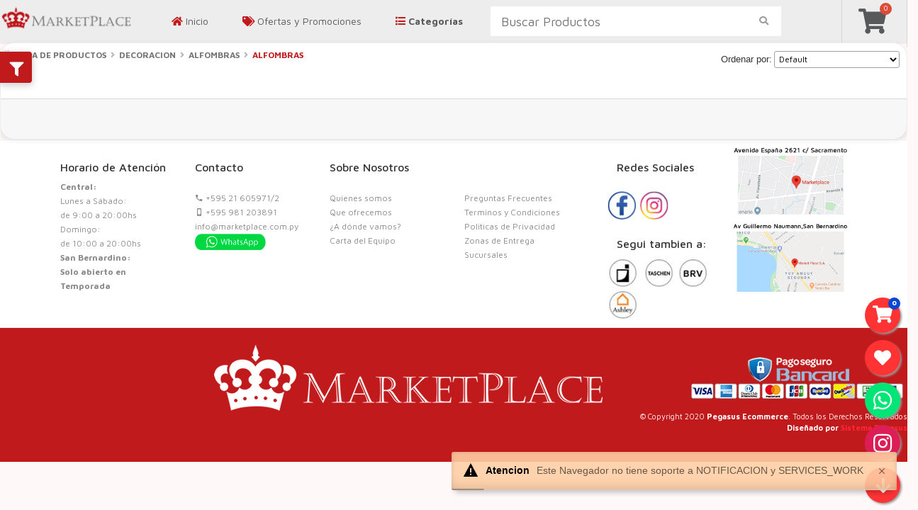

--- FILE ---
content_type: text/html; charset=UTF-8
request_url: https://www.marketplace.com.py/Decoracion_Alfombras_Alfombras
body_size: 13604
content:
<!DOCTYPE html>
<html lang="es">
   <head>
      <meta charset="utf-8">
      <meta name="viewport" content="width=device-width, initial-scale=1, shrink-to-fit=no">
      <meta name="apple-mobile-web-app-capable" content="yes">
      <meta name="mobile-web-app-capable" content="yes">
      <meta name="apple-mobile-web-app-status-bar-style" content="black">
      <meta name="apple-mobile-web-app-title" content="Decoracion Alfombras Alfombras - Marketplace.com.py">
      <meta name="description" content="Te ofrecemos la mejor calidad y precio en muebles, decoración, bazar, regalería, marcas nacionales e internacionales. Delivery a todo el país.">
	  <meta name="viewport" content="width=device-width, initial-scale=1, maximum-scale=1">

      <title>Decoracion Alfombras Alfombras - Marketplace.com.py</title>

      <script type="module" src="pwabuilder-sw-register.js"></script>

      
    <!-- Third part libraries required by Adianti Framework -->
    <script src="lib/jquery/js/jquery.min.js?afver=701" type="text/javascript"></script>
    <script src="lib/bootstrap/js/bootstrap.bundle.min.js?afver=701"></script>
    <script src="lib/bootstrap/js/bootstrap-plugins.min.js?afver=701" type="text/javascript"></script>
    <script src="lib/bootstrap/js/locales/bootstrap-datepicker.pt.js?afver=701" type="text/javascript"></script>
    <script src="lib/bootstrap/js/locales/bootstrap-datetimepicker.pt.js?afver=701" type="text/javascript"></script>
    <script src="lib/bootstrap/js/locales/bootstrap-datepicker.es.js?afver=701" type="text/javascript"></script>
    <script src="lib/bootstrap/js/lang/summernote-pt-BR.min.js?afver=701" type="text/javascript"></script>
    <script src="lib/jquery/js/jquery-ui.min.js?afver=701" type="text/javascript"></script>
    <script src="lib/jquery/js/jquery-plugins.min.js?afver=701" type="text/javascript"></script>
    <script src="lib/jquery/js/select2_locale_pt.js?afver=701" type="text/javascript"></script>
    <script src="lib/independent/js/independent-plugins.min.js?afver=701" type="text/javascript"></script>
    <script src="lib/independent/js/fullcalendar-pt.js?afver=701" type="text/javascript"></script>
    
    <!-- Adianti Framework core and components -->
    <script src="lib/adianti/include/adianti.min.js?afver=701" type="text/javascript"></script>
    <script src="lib/adianti/include/components.min.js?afver=701" type="text/javascript"></script>
    
    <!-- Application custom Javascript (Optional) -->
    <script src="app/lib/include/application.js?appver=702" type="text/javascript"></script>
    
    <!-- Third part CSS required by Adianti Framework -->
    <link href="lib/jquery/css/jquery-ui.min.css?afver=701" rel="stylesheet" type="text/css" media="screen" />
    <link href="lib/jquery/css/jquery-plugins.min.css?afver=701" rel="stylesheet" type="text/css" media="screen" />
    <link href="lib/bootstrap/css/bootstrap.min.css?afver=701" rel="stylesheet" type="text/css" media="screen" />
    <link href="lib/bootstrap/css/boostrap-plugins.min.css?afver=701" rel="stylesheet" type="text/css" media="screen" />
    <link href="lib/independent/css/independent-plugins.min.css?afver=701" rel="stylesheet" type="text/css" media="screen" />
    
    <link href="lib/adianti/include/components.min.css?afver=701" rel="stylesheet" type="text/css" media="screen" />
    <link href="app/resources/e_commerce/boton_filtro_floating_productos_search.css?afver=701" rel="stylesheet" type="text/css" media="screen" />

    <!-- Adianti Framework Components CSS 
	 <link href="lib/adianti/include/adianti.min.css?afver=701" rel="stylesheet" type="text/css" media="screen" />
     <link href="app/templates/e_commerce/application.css?appver=701" rel="stylesheet" type="text/css" media="screen">
     -->

     <!-- CUSTOM SYSTEM -->
     <script src="lib/pgs/include/customsys.js?afver=101" type="text/javascript"></script>
     <link href="lib/pgs/include/components.css?afver=701" rel="stylesheet" type="text/css" media="screen" />

     <!-- BANCARD -->
     <script src="https://vpos.infonet.com.py/checkout/javascript/dist/bancard-checkout-3.0.0.js?appver=701"></script>
     <script src="app/resources/scripts/BancardUtils.js"></script>

     <link href="app/resources/magnify.css?afver=701" rel="stylesheet" type="text/css" media="screen" />
	 
	 <script src="app/templates/e_commerce/vendor/autoComplete/auto-complete.min.js?appver=701"></script>
     <link href="app/templates/e_commerce/vendor/autoComplete/auto-complete.css?appver=701" rel="stylesheet" type="text/css" media="screen"/>
     
	 <link href="app/resources/bootstrap-social.css?afver=701" rel="stylesheet" type="text/css" media="screen" />
      

      <!-- Favicon Icon -->
      <link rel="icon" type="image/png" href="app/images/system/favicon.png">
      <link rel="stylesheet" href="https://use.fontawesome.com/releases/v5.7.2/css/all.css">

      <link href="app/templates/e_commerce/vendor/icons/css/materialdesignicons.min.css" media="all" rel="stylesheet" type="text/css" />
      <!-- Select2 CSS -->
      <link href="app/templates/e_commerce/vendor/select2/css/select2-bootstrap.css" />
      <link href="app/templates/e_commerce/vendor/select2/css/select2.min.css" rel="stylesheet" />
      <link href="app/templates/e_commerce/vendor/sweetalert/sweetalert.css" rel="stylesheet" type="text/css"/>
      <link href="app/templates/e_commerce/vendor/touchspin/jquery.bootstrap-touchspin.min.css" rel="stylesheet" type="text/css"/>
      <!-- Custom styles for this template -->
      <link href="app/templates/e_commerce/css/style.css" rel="stylesheet">
      <link href="app/templates/e_commerce/css/animate.css" rel="stylesheet">
      <!-- Owl Carousel -->
      <link rel="stylesheet" href="app/templates/e_commerce/vendor/owl-carousel/owl.carousel.css">
      <link rel="stylesheet" href="app/templates/e_commerce/vendor/owl-carousel/owl.theme.css">

      <link rel="stylesheet" type="text/css" media="all" href="app/templates/e_commerce/vendor/webslidemenu/dropdown-effects/fade-right.css" />
      <link rel="stylesheet" type="text/css" media="all" href="app/templates/e_commerce/vendor/webslidemenu/webslidemenu.css" />
      <link rel="stylesheet" type="text/css" media="all" href="app/templates/e_commerce/vendor/webslidemenu/color-skins/style.css" />

      <link rel="stylesheet" href="app/templates/e_commerce/vendor/mmenu/mmenu-light.css">

      <link href="app/lib/include/admin.min.css?appver=701" rel="stylesheet" type="text/css" media="screen">




      <link rel="apple-touch-icon" sizes="57x57" href="app/images/system/icons/apple-icon-57x57.png">
      <link rel="apple-touch-icon" sizes="60x60" href="app/images/system/icons/apple-icon-60x60.png">
      <link rel="apple-touch-icon" sizes="72x72" href="app/images/system/icons/apple-icon-72x72.png">
      <link rel="apple-touch-icon" sizes="76x76" href="app/images/system/icons/apple-icon-76x76.png">
      <link rel="apple-touch-icon" sizes="114x114" href="app/images/system/icons/apple-icon-114x114.png">
      <link rel="apple-touch-icon" sizes="120x120" href="app/images/system/icons/apple-icon-120x120.png">
      <link rel="apple-touch-icon" sizes="144x144" href="app/images/system/icons/apple-icon-144x144.png">
      <link rel="apple-touch-icon" sizes="152x152" href="app/images/system/icons/apple-icon-152x152.png">
      <link rel="apple-touch-icon" sizes="180x180" href="app/images/system/icons/apple-icon-180x180.png">
      <link rel="icon" type="image/png" sizes="192x192"  href="app/images/system/icons/android-icon-192x192.png">
      <link rel="icon" type="image/png" sizes="32x32" href="app/images/system/icons/favicon-32x32.png">
      <link rel="icon" type="image/png" sizes="96x96" href="app/images/system/icons/favicon-96x96.png">
      <link rel="icon" type="image/png" sizes="16x16" href="app/images/system/icons/favicon-16x16.png">
      <link rel="manifest" href="manifest.json">
      <meta name="msapplication-TileColor" content="#e7e7dd">
      <meta name="msapplication-TileImage" content="app/images/system/icons/ms-icon-144x144.png">
      <meta name="theme-color" content="#e7e7dd">
	    <!-- Start of HubSpot Embed Code -->
  <script type="text/javascript" id="hs-script-loader" async defer src="//js.hs-scripts.com/8297632.js"></script>
 <!--	End of HubSpot Embed Code  -->
	<script>
      function abrir(url) {
      open(url,'','top=100,left=500,width=400,height=534') ;
      }
	   function comocomprar(url) {
      open(url,'','top=50,left=200,width=1100,height=650') ;
      }
	  
      </script>
	  <!-- Global site tag (gtag.js) - Google Analytics -->
<script async src="https://www.googletagmanager.com/gtag/js?id=G-R0GD5DHLC4"></script>
<script>
  window.dataLayer = window.dataLayer || [];
  function gtag(){dataLayer.push(arguments);}
  gtag('js', new Date());

  gtag('config', 'G-R0GD5DHLC4');
</script>
	  <!-- Global site tag (gtag.js) - Google Analytics -->
	<script async src="https://www.googletagmanager.com/gtag/js?id=UA-105300188-16"></script>
	<script>
		window.dataLayer = window.dataLayer || [];
		function gtag(){dataLayer.push(arguments);}
		gtag('js', new Date());

		gtag('config', 'UA-105300188-16');
	</script>
	<!-- Google tag (gtag.js) -->
<script async src="https://www.googletagmanager.com/gtag/js?id=G-KHSGTEY8C6"></script>
<script>
  window.dataLayer = window.dataLayer || [];
  function gtag(){dataLayer.push(arguments);}
  gtag('js', new Date());

  gtag('config', 'G-KHSGTEY8C6');
</script>
	

<!-- Meta Pixel Code -->
<script>
!function(f,b,e,v,n,t,s)
{if(f.fbq)return;n=f.fbq=function(){n.callMethod?
n.callMethod.apply(n,arguments):n.queue.push(arguments)};
if(!f._fbq)f._fbq=n;n.push=n;n.loaded=!0;n.version='2.0';
n.queue=[];t=b.createElement(e);t.async=!0;
t.src=v;s=b.getElementsByTagName(e)[0];
s.parentNode.insertBefore(t,s)}(window, document,'script',
'https://connect.facebook.net/en_US/fbevents.js');
fbq('init', '1009650236300086');
fbq('track', 'PageView');
</script>
<noscript><img height="1" width="1" style="display:none"
src="https://www.facebook.com/tr?id=1009650236300086&ev=PageView&noscript=1"
/></noscript>
<!-- End Meta Pixel Code -->
<!-- NUEVO PIXEL CREADO PARA CATALOGO --!>
<!-- Meta Pixel Code -->


<!-- SCRIP AMPLITUDE -->
<script src="https://cdn.amplitude.com/script/0bc794a53ce25b3e7fca313bedbaf48.js"></script><script>window.amplitude.add(window.sessionReplay.plugin({sampleRate: 1}));window.amplitude.init('0bc794a53ce25b3e7fca313bedbaf48', {"fetchRemoteConfig":true,"autocapture":{"attribution":true,"fileDownloads":true,"formInteractions":true,"pageViews":true,"sessions":true,"elementInteractions":true,"networkTracking":true,"webVitals":true,"frustrationInteractions":true}});</script>

<script>
!function(f,b,e,v,n,t,s)
{if(f.fbq)return;n=f.fbq=function(){n.callMethod?
n.callMethod.apply(n,arguments):n.queue.push(arguments)};
if(!f._fbq)f._fbq=n;n.push=n;n.loaded=!0;n.version='2.0';
n.queue=[];t=b.createElement(e);t.async=!0;
t.src=v;s=b.getElementsByTagName(e)[0];
s.parentNode.insertBefore(t,s)}(window, document,'script',
'https://connect.facebook.net/en_US/fbevents.js');
fbq('init', '613563097551619');
fbq('track', 'PageView');
</script>
<noscript><img height="1" width="1" style="display:none"
src="https://www.facebook.com/tr?id=613563097551619&ev=PageView&noscript=1"
/></noscript>
<!-- End Meta Pixel Code -->
<!-- AGREGADO A PEDIDO DE CRISTIAN 04/05/2024 -->
<!-- Google tag (gtag.js) -->
<script async src="https://www.googletagmanager.com/gtag/js?id=G-C33KT7LYX3">
</script>
<script>
  window.dataLayer = window.dataLayer || [];
  function gtag(){dataLayer.push(arguments);}
  gtag('js', new Date());

  gtag('config', 'G-C33KT7LYX3');
</script>

   <body>
       <!-- Mobile Header -->
      <div class="wsmobileheader clearfix headerfull">
         <a id="wsnavtoggle" class="wsanimated-arrow"><span></span></a>
         <span class="smllogo"><img class="lazy" data-src="app/images/system/logo.png" width="160" alt="" /></span>
         <div class="wssearch clearfix" style="background-color: transparent;">
         <i class="wsopensearch fas fa-search" style="color: #232527;"></i>
         <i class="wsclosesearch fas fa-times" style="color: #232527;"></i>
         <div class="wssearchform clearfix">
            <form name="form_searchbar_buscar_productos_mobile" id="form_searchbar_buscar_productos_mobile">
               <input name="descripcion" id="descripcion_mobile" type="search" placeholder="Buscar Productos">
            </form>
         </div>
         </div>
      </div>
      <!-- End Mobile Header -->
      <!-- Begin Menu 
	  <div class="navbar-top pt-1 pb-1 text-center">
         <div>
            <div>
               <div>
                  <a href="#" class="mb-0 text-white">
                      <strong><span class="text-light">ENVIOS GRATIS A PARTIR DE Gs 500.000 </span> </strong>                   </a>
               </div>
			    </div>
            </div>
         </div>-->
      <div id="on_scroll_fixed" class="headerfull">
         <div class="row">
         <div class="col-md-2 text-center" style="display: table-cell;"><a href="index.php" style="margin-top: 7px;display: block;"><img data-src="app/images/system/logo.png" alt="logo" class="img-fluid lazy"></a></div>
         <div class="col-md-10 wsmain clearfix">
           <nav class="wsmenu clearfix">
             <ul class="wsmenu-list">

              <li aria-haspopup="false" class="">
                <a href="index.php" style="display: block;padding: 0 24px 0 24px;line-height: 59px;position: relative;"><i class="fas fa-home"></i> Inicio</a>
              </li>
              <li aria-haspopup="false" class="">
                <a href="index.php?class=ViewProductList&method=onReload&promociones=1" style="display: block;padding: 0 24px 0 24px;line-height: 59px;position: relative;"><i class="fas fa-tags"></i> Ofertas y Promociones</a>
				<div class="wsmegamenu clearfix halfmenu">
                      <div class="container-fluid">
                         <div class="row">
                             <div class="col-lg-12 col-md-12">
                                  <ul class="wstliststy06 clearfix">
                                      <li class="wstheading clearfix">Ofertas</li>
<li><a href="index.php?class=ViewProductList&amp;method=onReload&amp;promociones=1&amp;promo_id=0"><span style="font-size: 14px">Todas las Ofertas</span></a></li>

                                  </ul>
                             </div>
                         </div>
                      </div>
                  </div>									
              </li>

               <li aria-haspopup="true">
                 <a href="#" style="display: block;padding: 0 24px 0 24px;line-height: 59px;position: relative; font-weight:bold"><i class="fas fa-list"></i> Categor&iacute;as</a> 

                  <!--<a href="#" class="" style="display: block;padding: 0 24px 0 24px;line-height: 59px;position: relative;"><i class="fas fa-list-alt"></i> Categorias</a>-->
                 <div class="wsshoptabing wtsdepartmentmenu clearfix">
                   <div class="wsshopwp clearfix">
                     <ul class="wstabitem clearfix">
                       <li><a href="Almacen-Gourmet" generator="adianti"><img class="img-fluid lazy" data-src="app/images/categorias/20.png?v=1595863541" alt="" style="opacity: 1;max-width: 25px;max-height: 25px;"> ALMACEN GOURMET</a>
    <div class="wstitemright clearfix">
      <div class="container-fluid">
        <div class="row"><div class="col-lg-10 col-md-12 clearfix" style="overflow-y: auto;height: 90vh;">
<a href="Almacen-Gourmet_Chocolates" generator="adianti"><div class="wstheading clearfix">CHOCOLATES</div>
</a>
<ul class="wstliststy01 clearfix"><li><a href="Almacen-Gourmet_Chocolates_Chocolates" generator="adianti">Chocolates</a>
</li>
</ul>
<a href="Almacen-Gourmet_Esencias-Para-Gin" generator="adianti"><div class="wstheading clearfix">ESENCIAS PARA GIN</div>
</a>
<ul class="wstliststy01 clearfix"><li><a href="Almacen-Gourmet_Esencias-Para-Gin_Esencias-Para-Gin" generator="adianti">Esencias para gin</a>
</li>
</ul>
<a href="Almacen-Gourmet_Reposteria" generator="adianti"><div class="wstheading clearfix">REPOSTERIA</div>
</a>
<ul class="wstliststy01 clearfix"><li><a href="Almacen-Gourmet_Reposteria_Reposteria" generator="adianti">Reposteria</a>
</li>
</ul>
<a href="Almacen-Gourmet_Té" generator="adianti"><div class="wstheading clearfix">TÉ</div>
</a>
<ul class="wstliststy01 clearfix"><li><a href="Almacen-Gourmet_Té_Té" generator="adianti">Té</a>
</li>
</ul>
<a href="Almacen-Gourmet_Vinos" generator="adianti"><div class="wstheading clearfix">VINOS</div>
</a>
<ul class="wstliststy01 clearfix"><li><a href="Almacen-Gourmet_Vinos_Vinos" generator="adianti">Vinos</a>
</li>
</ul>
</div>
</div>

      </div>
    </div>
  </li>
<li><a href="Almacenamiento-&amp;-Organizadores" generator="adianti"><img class="img-fluid lazy" data-src="app/images/categorias/8.png?v=1594158379" alt="" style="opacity: 1;max-width: 25px;max-height: 25px;"> ALMACENAMIENTO &amp; ORGANIZADORES</a>
    <div class="wstitemright clearfix">
      <div class="container-fluid">
        <div class="row"><div class="col-lg-10 col-md-12 clearfix" style="overflow-y: auto;height: 90vh;">
<a href="Almacenamiento-&-Organizadores_Almacenamiento" generator="adianti"><div class="wstheading clearfix">Almacenamiento</div>
</a>
<ul class="wstliststy01 clearfix"><li><a href="Almacenamiento-&-Organizadores_Almacenamiento_Basureros-&-Papeleras" generator="adianti">Basureros & Papeleras</a>
</li>
</ul>
<a href="Almacenamiento-&-Organizadores_Complementos" generator="adianti"><div class="wstheading clearfix">Complementos</div>
</a>
<ul class="wstliststy01 clearfix">
<li><a href="Almacenamiento-&-Organizadores_Complementos_Estanterías" generator="adianti">Estanterías</a>
</li>
<li><a href="Almacenamiento-&-Organizadores_Complementos_Porta-Corbatas" generator="adianti">Porta corbatas</a>
</li>
<li><a href="Almacenamiento-&-Organizadores_Complementos_Varios" generator="adianti">Varios</a>
</li>
</ul>
<a href="Almacenamiento-&-Organizadores_Organizadores" generator="adianti"><div class="wstheading clearfix">Organizadores</div>
</a>
<ul class="wstliststy01 clearfix"><li><a href="Almacenamiento-&-Organizadores_Organizadores_Perchas-&-Percheros" generator="adianti">Perchas & percheros</a>
</li>
</ul>
</div>
</div>

      </div>
    </div>
  </li>
<li><a href="Aroma" generator="adianti"><img class="img-fluid lazy" data-src="app/images/categorias/5.png?v=1594158323" alt="" style="opacity: 1;max-width: 25px;max-height: 25px;"> AROMA</a>
    <div class="wstitemright clearfix">
      <div class="container-fluid">
        <div class="row"><div class="col-lg-10 col-md-12 clearfix" style="overflow-y: auto;height: 90vh;">
<a href="Aroma_Aromaterapia" generator="adianti"><div class="wstheading clearfix">Aromaterapia</div>
</a>
<ul class="wstliststy01 clearfix">
<li><a href="Aroma_Aromaterapia_Esencias" generator="adianti">Esencias</a>
</li>
<li><a href="Aroma_Aromaterapia_Hornitos" generator="adianti">Hornitos</a>
</li>
<li><a href="Aroma_Aromaterapia_Inciensos" generator="adianti">Inciensos</a>
</li>
</ul>
<a href="Aroma_Fragancias" generator="adianti"><div class="wstheading clearfix">Fragancias</div>
</a>
<ul class="wstliststy01 clearfix"><li><a href="Aroma_Fragancias_Difusores-De-Aroma" generator="adianti">Difusores de aroma</a>
</li>
</ul>
<a href="Aroma_Porta-Velas" generator="adianti"><div class="wstheading clearfix">Porta velas</div>
</a>
<ul class="wstliststy01 clearfix"><li><a href="Aroma_Porta-Velas_Porta-Velas" generator="adianti">Porta velas</a>
</li>
</ul>
<a href="Aroma_Velas" generator="adianti"><div class="wstheading clearfix">Velas</div>
</a>
<ul class="wstliststy01 clearfix">
<li><a href="Aroma_Velas_Velas-Aromaticas" generator="adianti">Velas aromaticas</a>
</li>
<li><a href="Aroma_Velas_Velas-Decorativas" generator="adianti">Velas decorativas</a>
</li>
<li><a href="Aroma_Velas_Velas-Led" generator="adianti">Velas LED</a>
</li>
</ul>
</div>
</div>

      </div>
    </div>
  </li>
<li><a href="Bebe" generator="adianti"><img class="img-fluid lazy" data-src="app/images/categorias/22.png?v=1598555079" alt="" style="opacity: 1;max-width: 25px;max-height: 25px;"> BEBE</a>
    <div class="wstitemright clearfix">
      <div class="container-fluid">
        <div class="row"><div class="col-lg-10 col-md-12 clearfix" style="overflow-y: auto;height: 90vh;">
<a href="Bebe_Cuidado" generator="adianti"><div class="wstheading clearfix">CUIDADO</div>
</a>
<ul class="wstliststy01 clearfix"><li><a href="Bebe_Cuidado_Varios" generator="adianti">Varios</a>
</li>
</ul>
<a href="Bebe_En-Casa" generator="adianti"><div class="wstheading clearfix">EN CASA</div>
</a>
<ul class="wstliststy01 clearfix"></ul>
<a href="Bebe_Juguetes" generator="adianti"><div class="wstheading clearfix">JUGUETES</div>
</a>
<ul class="wstliststy01 clearfix">
<li><a href="Bebe_Juguetes_Didácticos" generator="adianti">Didácticos</a>
</li>
<li><a href="Bebe_Juguetes_Juegos-De-Cuna" generator="adianti">Juegos de cuna</a>
</li>
<li><a href="Bebe_Juguetes_Peluches" generator="adianti">Peluches</a>
</li>
<li><a href="Bebe_Juguetes_Sonajeros" generator="adianti">Sonajeros</a>
</li>
</ul>
<a href="Bebe_Lactancia" generator="adianti"><div class="wstheading clearfix">LACTANCIA</div>
</a>
<ul class="wstliststy01 clearfix"></ul>
<a href="Bebe_Paseo" generator="adianti"><div class="wstheading clearfix">PASEO</div>
</a>
<ul class="wstliststy01 clearfix">
<li><a href="Bebe_Paseo_Bolsos-De-Maternidad" generator="adianti">Bolsos de maternidad</a>
</li>
<li><a href="Bebe_Paseo_Carritos&asientos" generator="adianti">Carritos&Asientos</a>
</li>
</ul>
<a href="Bebe_Textiles" generator="adianti"><div class="wstheading clearfix">TEXTILES</div>
</a>
<ul class="wstliststy01 clearfix">
<li><a href="Bebe_Textiles_Mantas" generator="adianti">Mantas</a>
</li>
<li><a href="Bebe_Textiles_Toallas" generator="adianti">Toallas</a>
</li>
</ul>
<a href="Bebe_Vestimenta" generator="adianti"><div class="wstheading clearfix">VESTIMENTA</div>
</a>
<ul class="wstliststy01 clearfix">
<li><a href="Bebe_Vestimenta_Bodies" generator="adianti">Bodies</a>
</li>
<li><a href="Bebe_Vestimenta_Pantalones" generator="adianti">Pantalones</a>
</li>
<li><a href="Bebe_Vestimenta_Remeras" generator="adianti">Remeras</a>
</li>
<li><a href="Bebe_Vestimenta_Varios" generator="adianti">Varios</a>
</li>
</ul>
</div>
</div>

      </div>
    </div>
  </li>
<li><a href="Cama-&amp;-Baño" generator="adianti"><img class="img-fluid lazy" data-src="app/images/categorias/11.png?v=1594158674" alt="" style="opacity: 1;max-width: 25px;max-height: 25px;"> CAMA &amp; BAÑO</a>
    <div class="wstitemright clearfix">
      <div class="container-fluid">
        <div class="row"><div class="col-lg-10 col-md-12 clearfix" style="overflow-y: auto;height: 90vh;">
<a href="Cama-&-Baño_Complementos" generator="adianti"><div class="wstheading clearfix">COMPLEMENTOS</div>
</a>
<ul class="wstliststy01 clearfix">
<li><a href="Cama-&-Baño_Complementos_Accesorios" generator="adianti">Accesorios</a>
</li>
<li><a href="Cama-&-Baño_Complementos_Cortinas" generator="adianti">Cortinas</a>
</li>
<li><a href="Cama-&-Baño_Complementos_Espejos" generator="adianti">Espejos</a>
</li>
</ul>
<a href="Cama-&-Baño_Textiles-De-Baño" generator="adianti"><div class="wstheading clearfix">TEXTILES DE BAÑO</div>
</a>
<ul class="wstliststy01 clearfix">
<li><a href="Cama-&-Baño_Textiles-De-Baño_Alfombras-De-Baño" generator="adianti">Alfombras de baño</a>
</li>
<li><a href="Cama-&-Baño_Textiles-De-Baño_Toallas-De-Cuerpo" generator="adianti">Toallas de cuerpo</a>
</li>
<li><a href="Cama-&-Baño_Textiles-De-Baño_Toallas-De-Mano" generator="adianti">Toallas de mano</a>
</li>
<li><a href="Cama-&-Baño_Textiles-De-Baño_Toallas-De-Playa" generator="adianti">Toallas de playa</a>
</li>
<li><a href="Cama-&-Baño_Textiles-De-Baño_Toallas-De-Rostro" generator="adianti">Toallas de rostro</a>
</li>
</ul>
<a href="Cama-&-Baño_Textiles-De-Cama" generator="adianti"><div class="wstheading clearfix">TEXTILES DE CAMA</div>
</a>
<ul class="wstliststy01 clearfix">
<li><a href="Cama-&-Baño_Textiles-De-Cama_Almohadas" generator="adianti">Almohadas</a>
</li>
<li><a href="Cama-&-Baño_Textiles-De-Cama_Edredones,-Mantas-&-Sets" generator="adianti">Edredones, mantas & sets</a>
</li>
<li><a href="Cama-&-Baño_Textiles-De-Cama_Sabanas-&-Fundas" generator="adianti">Sabanas & Fundas</a>
</li>
</ul>
</div>
</div>

      </div>
    </div>
  </li>
<li><a href="Cocina-&amp;-Comedor" generator="adianti"><img class="img-fluid lazy" data-src="app/images/categorias/6.png?v=1595863598" alt="" style="opacity: 1;max-width: 25px;max-height: 25px;"> COCINA &amp; COMEDOR</a>
    <div class="wstitemright clearfix">
      <div class="container-fluid">
        <div class="row"><div class="col-lg-10 col-md-12 clearfix" style="overflow-y: auto;height: 90vh;">
<a href="Cocina-&-Comedor_Bar,-Vino-&-Picadas" generator="adianti"><div class="wstheading clearfix">BAR, VINO & PICADAS</div>
</a>
<ul class="wstliststy01 clearfix"><li><a href="Cocina-&-Comedor_Bar,-Vino-&-Picadas_Accesorios" generator="adianti">Accesorios</a>
</li>
</ul>
<a href="Cocina-&-Comedor_Utensilios-De-Cocina" generator="adianti"><div class="wstheading clearfix">UTENSILIOS DE COCINA</div>
</a>
<ul class="wstliststy01 clearfix"><li><a href="Cocina-&-Comedor_Utensilios-De-Cocina_Utensilios" generator="adianti">Utensilios</a>
</li>
</ul>
</div>
</div>

      </div>
    </div>
  </li>
<li><a href="Decoracion" generator="adianti"><img class="img-fluid lazy" data-src="app/images/categorias/1.png?v=1594159286" alt="" style="opacity: 1;max-width: 25px;max-height: 25px;"> DECORACION</a>
    <div class="wstitemright clearfix">
      <div class="container-fluid">
        <div class="row"><div class="col-lg-10 col-md-12 clearfix" style="overflow-y: auto;height: 90vh;">
<a href="Decoracion_Accesorios-Para-El-Hogar" generator="adianti"><div class="wstheading clearfix">Accesorios para el hogar</div>
</a>
<ul class="wstliststy01 clearfix">
<li><a href="Decoracion_Accesorios-Para-El-Hogar_Almohadones" generator="adianti">Almohadones</a>
</li>
<li><a href="Decoracion_Accesorios-Para-El-Hogar_Espejos" generator="adianti">Espejos</a>
</li>
<li><a href="Decoracion_Accesorios-Para-El-Hogar_Jarrones&floreros" generator="adianti">Jarrones&Floreros</a>
</li>
<li><a href="Decoracion_Accesorios-Para-El-Hogar_Objetos-Decorativos" generator="adianti">Objetos decorativos</a>
</li>
<li><a href="Decoracion_Accesorios-Para-El-Hogar_Porta-Retratos" generator="adianti">Porta retratos</a>
</li>
<li><a href="Decoracion_Accesorios-Para-El-Hogar_Relojes" generator="adianti">Relojes</a>
</li>
<li><a href="Decoracion_Accesorios-Para-El-Hogar_Tiradores" generator="adianti">Tiradores</a>
</li>
</ul>
<a href="Decoracion_Alfombras" generator="adianti"><div class="wstheading clearfix">Alfombras</div>
</a>
<ul class="wstliststy01 clearfix"><li><a href="Decoracion_Alfombras_Alfombras-De-Entrada" generator="adianti">Alfombras de entrada</a>
</li>
</ul>
<a href="Decoracion_Arte&artesanía" generator="adianti"><div class="wstheading clearfix">Arte&Artesanía</div>
</a>
<ul class="wstliststy01 clearfix">
<li><a href="Decoracion_Arte&artesanía_Cerámicas" generator="adianti">Cerámicas</a>
</li>
<li><a href="Decoracion_Arte&artesanía_Macramé" generator="adianti">Macramé</a>
</li>
<li><a href="Decoracion_Arte&artesanía_Tallado" generator="adianti">Tallado</a>
</li>
</ul>
<a href="Decoracion_Cuadros" generator="adianti"><div class="wstheading clearfix">Cuadros</div>
</a>
<ul class="wstliststy01 clearfix"><li><a href="Decoracion_Cuadros_Diseños-Varios" generator="adianti">Diseños varios</a>
</li>
</ul>
<a href="Decoracion_Flores&plantas" generator="adianti"><div class="wstheading clearfix">Flores&Plantas</div>
</a>
<ul class="wstliststy01 clearfix"></ul>
<a href="Decoracion_Iluminación" generator="adianti"><div class="wstheading clearfix">Iluminación</div>
</a>
<ul class="wstliststy01 clearfix">
<li><a href="Decoracion_Iluminación_Luces-De-Techo" generator="adianti">Luces de techo</a>
</li>
<li><a href="Decoracion_Iluminación_Varias" generator="adianti">Varias</a>
</li>
<li><a href="Decoracion_Iluminación_Velador-De-Mesa" generator="adianti">Velador de mesa</a>
</li>
<li><a href="Decoracion_Iluminación_Velador-De-Pie" generator="adianti">Velador de pie</a>
</li>
</ul>
<a href="Decoracion_Quincho" generator="adianti"><div class="wstheading clearfix">Quincho</div>
</a>
<ul class="wstliststy01 clearfix">
<li><a href="Decoracion_Quincho_Accesorios" generator="adianti">Accesorios</a>
</li>
<li><a href="Decoracion_Quincho_Letreros" generator="adianti">Letreros</a>
</li>
</ul>
</div>
</div>

      </div>
    </div>
  </li>
<li><a href="Deportes" generator="adianti"><img class="img-fluid lazy" data-src="app/images/categorias/28.png?v=1657285044" alt="" style="opacity: 1;max-width: 25px;max-height: 25px;"> DEPORTES</a>
    <div class="wstitemright clearfix">
      <div class="container-fluid">
        <div class="row"><div class="col-lg-10 col-md-12 clearfix" style="overflow-y: auto;height: 90vh;">
<a href="Deportes_Accesorios" generator="adianti"><div class="wstheading clearfix">ACCESORIOS</div>
</a>
<ul class="wstliststy01 clearfix"><li><a href="Deportes_Accesorios_Accesorios" generator="adianti">ACCESORIOS</a>
</li>
</ul>
<a href="Deportes_Ropas" generator="adianti"><div class="wstheading clearfix">ROPAS</div>
</a>
<ul class="wstliststy01 clearfix"><li><a href="Deportes_Ropas_Ropas" generator="adianti">ROPAS</a>
</li>
</ul>
</div>
</div>

      </div>
    </div>
  </li>
<li><a href="Electrodomesticos" generator="adianti"><img class="img-fluid lazy" data-src="app/images/categorias/25.jpg?v=1621542759" alt="" style="opacity: 1;max-width: 25px;max-height: 25px;"> ELECTRODOMESTICOS</a>
    <div class="wstitemright clearfix">
      <div class="container-fluid">
        <div class="row"><div class="col-lg-10 col-md-12 clearfix" style="overflow-y: auto;height: 90vh;">
<a href="Electrodomesticos_Licuadoras" generator="adianti"><div class="wstheading clearfix">LICUADORAS</div>
</a>
<ul class="wstliststy01 clearfix"></ul>
<a href="Electrodomesticos_Maquinas-Para-Pasta" generator="adianti"><div class="wstheading clearfix">MAQUINAS PARA PASTA</div>
</a>
<ul class="wstliststy01 clearfix"></ul>
<a href="Electrodomesticos_Otros" generator="adianti"><div class="wstheading clearfix">OTROS</div>
</a>
<ul class="wstliststy01 clearfix"><li><a href="Electrodomesticos_Otros_Otros" generator="adianti">Otros</a>
</li>
</ul>
<a href="Electrodomesticos_Sandwicheras-Y-Tostadoras" generator="adianti"><div class="wstheading clearfix">SANDWICHERAS Y TOSTADORAS</div>
</a>
<ul class="wstliststy01 clearfix"></ul>
</div>
</div>

      </div>
    </div>
  </li>
<li><a href="Gifts" generator="adianti"><img class="img-fluid lazy" data-src="app/images/categorias/18.png?v=1594158754" alt="" style="opacity: 1;max-width: 25px;max-height: 25px;"> GIFTS</a>
    <div class="wstitemright clearfix">
      <div class="container-fluid">
        <div class="row"><div class="col-lg-10 col-md-12 clearfix" style="overflow-y: auto;height: 90vh;">
<a href="Gifts_Libreria" generator="adianti"><div class="wstheading clearfix">Libreria</div>
</a>
<ul class="wstliststy01 clearfix">
<li><a href="Gifts_Libreria_Accesorios-De-Escritorio" generator="adianti">Accesorios de escritorio</a>
</li>
<li><a href="Gifts_Libreria_Agendas&cuadernos" generator="adianti">Agendas&Cuadernos</a>
</li>
<li><a href="Gifts_Libreria_Bolígrafos&lápices" generator="adianti">Bolígrafos&Lápices</a>
</li>
<li><a href="Gifts_Libreria_Cartucheras" generator="adianti">Cartucheras</a>
</li>
<li><a href="Gifts_Libreria_Fiesta" generator="adianti">Fiesta</a>
</li>
<li><a href="Gifts_Libreria_Hilos&cintas" generator="adianti">Hilos&Cintas</a>
</li>
<li><a href="Gifts_Libreria_Libros" generator="adianti">Libros</a>
</li>
<li><a href="Gifts_Libreria_Mochilas" generator="adianti">Mochilas</a>
</li>
<li><a href="Gifts_Libreria_Neceser" generator="adianti">Neceser</a>
</li>
<li><a href="Gifts_Libreria_Porta-Notebooks" generator="adianti">Porta Notebooks</a>
</li>
<li><a href="Gifts_Libreria_Rotulador" generator="adianti">Rotulador</a>
</li>
</ul>
<a href="Gifts_Libros-Taschen" generator="adianti"><div class="wstheading clearfix">Libros Taschen</div>
</a>
<ul class="wstliststy01 clearfix"><li><a href="Gifts_Libros-Taschen_Libros-Taschen" generator="adianti">Libros taschen</a>
</li>
</ul>
<a href="Gifts_Tarjetas&sobres" generator="adianti"><div class="wstheading clearfix">Tarjetas&Sobres</div>
</a>
<ul class="wstliststy01 clearfix"><li><a href="Gifts_Tarjetas&sobres_Tarjetas" generator="adianti">Tarjetas</a>
</li>
</ul>
</div>
</div>

      </div>
    </div>
  </li>
<li><a href="Hidratacion" generator="adianti"><img class="img-fluid lazy" data-src="app/images/categorias/9.png?v=1692369556" alt="" style="opacity: 1;max-width: 25px;max-height: 25px;"> HIDRATACION</a>
    <div class="wstitemright clearfix">
      <div class="container-fluid">
        <div class="row"><div class="col-lg-10 col-md-12 clearfix" style="overflow-y: auto;height: 90vh;">
<a href="Hidratacion_Bubba" generator="adianti"><div class="wstheading clearfix">BUBBA</div>
</a>
<ul class="wstliststy01 clearfix">
<li><a href="Hidratacion_Bubba_Termos" generator="adianti">Termos</a>
</li>
<li><a href="Hidratacion_Bubba_Vasos" generator="adianti">Vasos</a>
</li>
</ul>
<a href="Hidratacion_Conservadoras" generator="adianti"><div class="wstheading clearfix">CONSERVADORAS</div>
</a>
<ul class="wstliststy01 clearfix"><li><a href="Hidratacion_Conservadoras_Conservadoras" generator="adianti">Conservadoras</a>
</li>
</ul>
<a href="Hidratacion_Contigo" generator="adianti"><div class="wstheading clearfix">CONTIGO</div>
</a>
<ul class="wstliststy01 clearfix">
<li><a href="Hidratacion_Contigo_Termos" generator="adianti">Termos</a>
</li>
<li><a href="Hidratacion_Contigo_Vasos" generator="adianti">Vasos</a>
</li>
</ul>
<a href="Hidratacion_Hydrate" generator="adianti"><div class="wstheading clearfix">HYDRATE</div>
</a>
<ul class="wstliststy01 clearfix">
<li><a href="Hidratacion_Hydrate_Conservadoras" generator="adianti">Conservadoras</a>
</li>
<li><a href="Hidratacion_Hydrate_Termos" generator="adianti">Termos</a>
</li>
<li><a href="Hidratacion_Hydrate_Vasos" generator="adianti">Vasos</a>
</li>
</ul>
<a href="Hidratacion_Manna" generator="adianti"><div class="wstheading clearfix">MANNA</div>
</a>
<ul class="wstliststy01 clearfix"><li><a href="Hidratacion_Manna_Termos" generator="adianti">Termos</a>
</li>
</ul>
<a href="Hidratacion_Stanley" generator="adianti"><div class="wstheading clearfix">STANLEY</div>
</a>
<ul class="wstliststy01 clearfix">
<li><a href="Hidratacion_Stanley_Termos" generator="adianti">Termos</a>
</li>
<li><a href="Hidratacion_Stanley_Vasos" generator="adianti">Vasos</a>
</li>
</ul>
<a href="Hidratacion_Varios" generator="adianti"><div class="wstheading clearfix">VARIOS</div>
</a>
<ul class="wstliststy01 clearfix">
<li><a href="Hidratacion_Varios_Growler" generator="adianti">Growler</a>
</li>
<li><a href="Hidratacion_Varios_Guampas" generator="adianti">Guampas</a>
</li>
<li><a href="Hidratacion_Varios_Termos" generator="adianti">Termos</a>
</li>
<li><a href="Hidratacion_Varios_Termos-De-Terere" generator="adianti">Termos de terere</a>
</li>
<li><a href="Hidratacion_Varios_Vasos" generator="adianti">Vasos</a>
</li>
</ul>
</div>
</div>

      </div>
    </div>
  </li>
<li><a href="Jugueteria" generator="adianti"><img class="img-fluid lazy" data-src="app/images/categorias/14.png?v=1594158725" alt="" style="opacity: 1;max-width: 25px;max-height: 25px;"> JUGUETERIA</a>
    <div class="wstitemright clearfix">
      <div class="container-fluid">
        <div class="row"><div class="col-lg-10 col-md-12 clearfix" style="overflow-y: auto;height: 90vh;">
<a href="Jugueteria_Juegos" generator="adianti"><div class="wstheading clearfix">JUEGOS</div>
</a>
<ul class="wstliststy01 clearfix">
<li><a href="Jugueteria_Juegos_Disfraces" generator="adianti">Disfraces</a>
</li>
<li><a href="Jugueteria_Juegos_Juegos-De-Mesa" generator="adianti">Juegos de mesa</a>
</li>
<li><a href="Jugueteria_Juegos_Juegos-Didacticos" generator="adianti">Juegos Didacticos</a>
</li>
</ul>
<a href="Jugueteria_Juguetes" generator="adianti"><div class="wstheading clearfix">JUGUETES</div>
</a>
<ul class="wstliststy01 clearfix">
<li><a href="Jugueteria_Juguetes_Figuras-De-Acción" generator="adianti">Figuras de acción</a>
</li>
<li><a href="Jugueteria_Juguetes_Muñecas" generator="adianti">Muñecas</a>
</li>
<li><a href="Jugueteria_Juguetes_Peluches" generator="adianti">Peluches</a>
</li>
<li><a href="Jugueteria_Juguetes_Varios" generator="adianti">Varios</a>
</li>
</ul>
<a href="Jugueteria_Tematicos" generator="adianti"><div class="wstheading clearfix">TEMATICOS</div>
</a>
<ul class="wstliststy01 clearfix">
<li><a href="Jugueteria_Tematicos_Armables" generator="adianti">Armables</a>
</li>
<li><a href="Jugueteria_Tematicos_Belleza" generator="adianti">Belleza</a>
</li>
<li><a href="Jugueteria_Tematicos_Musicales" generator="adianti">Musicales</a>
</li>
<li><a href="Jugueteria_Tematicos_Para-El-Hogar" generator="adianti">Para el hogar</a>
</li>
<li><a href="Jugueteria_Tematicos_Pistas-&-Autos" generator="adianti">Pistas & Autos</a>
</li>
</ul>
<a href="Jugueteria_Transporte" generator="adianti"><div class="wstheading clearfix">TRANSPORTE</div>
</a>
<ul class="wstliststy01 clearfix">
<li><a href="Jugueteria_Transporte_Bicicletas" generator="adianti">Bicicletas</a>
</li>
<li><a href="Jugueteria_Transporte_Patines" generator="adianti">Patines</a>
</li>
<li><a href="Jugueteria_Transporte_Triciclos" generator="adianti">Triciclos</a>
</li>
</ul>
</div>
</div>

      </div>
    </div>
  </li>
<li><a href="Mascotas" generator="adianti"><img class="img-fluid lazy" data-src="app/images/categorias/19.png?v=1595863487" alt="" style="opacity: 1;max-width: 25px;max-height: 25px;"> MASCOTAS</a>
    <div class="wstitemright clearfix">
      <div class="container-fluid">
        <div class="row"><div class="col-lg-10 col-md-12 clearfix" style="overflow-y: auto;height: 90vh;">
<a href="Mascotas_Accesorios" generator="adianti"><div class="wstheading clearfix">ACCESORIOS</div>
</a>
<ul class="wstliststy01 clearfix">
<li><a href="Mascotas_Accesorios_Collares-&-Correas" generator="adianti">Collares & Correas</a>
</li>
<li><a href="Mascotas_Accesorios_Comederos" generator="adianti">Comederos</a>
</li>
<li><a href="Mascotas_Accesorios_Juguetes" generator="adianti">Juguetes</a>
</li>
<li><a href="Mascotas_Accesorios_Ropas" generator="adianti">Ropas</a>
</li>
</ul>
<a href="Mascotas_Camas-&-Casas" generator="adianti"><div class="wstheading clearfix">CAMAS & CASAS</div>
</a>
<ul class="wstliststy01 clearfix">
<li><a href="Mascotas_Camas-&-Casas_Camas" generator="adianti">Camas</a>
</li>
<li><a href="Mascotas_Camas-&-Casas_Casas" generator="adianti">Casas</a>
</li>
</ul>
<a href="Mascotas_Cuidado" generator="adianti"><div class="wstheading clearfix">CUIDADO</div>
</a>
<ul class="wstliststy01 clearfix"><li><a href="Mascotas_Cuidado_Higiene" generator="adianti">Higiene</a>
</li>
</ul>
</div>
</div>

      </div>
    </div>
  </li>
<li><a href="Moda" generator="adianti"><img class="img-fluid lazy" data-src="app/images/categorias/16.png?v=1596637983" alt="" style="opacity: 1;max-width: 25px;max-height: 25px;"> MODA</a>
    <div class="wstitemright clearfix">
      <div class="container-fluid">
        <div class="row"><div class="col-lg-10 col-md-12 clearfix" style="overflow-y: auto;height: 90vh;">
<a href="Moda_Accesorios" generator="adianti"><div class="wstheading clearfix">ACCESORIOS</div>
</a>
<ul class="wstliststy01 clearfix"><li><a href="Moda_Accesorios_Accesorios" generator="adianti">Accesorios</a>
</li>
</ul>
<a href="Moda_Mujer" generator="adianti"><div class="wstheading clearfix">MUJER</div>
</a>
<ul class="wstliststy01 clearfix">
<li><a href="Moda_Mujer_Abrigos" generator="adianti">Abrigos</a>
</li>
<li><a href="Moda_Mujer_Enterizos" generator="adianti">Enterizos</a>
</li>
<li><a href="Moda_Mujer_Kimonos" generator="adianti">Kimonos</a>
</li>
<li><a href="Moda_Mujer_Pantalones" generator="adianti">Pantalones</a>
</li>
<li><a href="Moda_Mujer_Pijama" generator="adianti">Pijama</a>
</li>
<li><a href="Moda_Mujer_Polleras" generator="adianti">Polleras</a>
</li>
<li><a href="Moda_Mujer_Remeras" generator="adianti">Remeras</a>
</li>
<li><a href="Moda_Mujer_Shorts" generator="adianti">Shorts</a>
</li>
<li><a href="Moda_Mujer_Vestidos" generator="adianti">Vestidos</a>
</li>
<li><a href="Moda_Mujer_Zapatos" generator="adianti">Zapatos</a>
</li>
</ul>
</div>
</div>

      </div>
    </div>
  </li>
<li><a href="Muebles" generator="adianti"><img class="img-fluid lazy" data-src="app/images/categorias/4.png?v=1594158297" alt="" style="opacity: 1;max-width: 25px;max-height: 25px;"> MUEBLES</a>
    <div class="wstitemright clearfix">
      <div class="container-fluid">
        <div class="row"><div class="col-lg-10 col-md-12 clearfix" style="overflow-y: auto;height: 90vh;">
<a href="Muebles_Comedor" generator="adianti"><div class="wstheading clearfix">Comedor</div>
</a>
<ul class="wstliststy01 clearfix">
<li><a href="Muebles_Comedor_Alacena" generator="adianti">Alacena</a>
</li>
<li><a href="Muebles_Comedor_Mesas" generator="adianti">Mesas</a>
</li>
<li><a href="Muebles_Comedor_Sillas" generator="adianti">Sillas</a>
</li>
<li><a href="Muebles_Comedor_Taburetes&butacas" generator="adianti">Taburetes&Butacas</a>
</li>
</ul>
<a href="Muebles_Dormitorio" generator="adianti"><div class="wstheading clearfix">Dormitorio</div>
</a>
<ul class="wstliststy01 clearfix">
<li><a href="Muebles_Dormitorio_Cabeceras" generator="adianti">Cabeceras</a>
</li>
<li><a href="Muebles_Dormitorio_Camas-Individuales" generator="adianti">Camas individuales</a>
</li>
<li><a href="Muebles_Dormitorio_Camas-Matrimoniales" generator="adianti">Camas matrimoniales</a>
</li>
<li><a href="Muebles_Dormitorio_Colchón" generator="adianti">Colchón</a>
</li>
<li><a href="Muebles_Dormitorio_Comodas" generator="adianti">Comodas</a>
</li>
<li><a href="Muebles_Dormitorio_Gaveteros" generator="adianti">Gaveteros</a>
</li>
<li><a href="Muebles_Dormitorio_Mesitas-De-Luz" generator="adianti">Mesitas de luz</a>
</li>
</ul>
<a href="Muebles_Exterior" generator="adianti"><div class="wstheading clearfix">Exterior</div>
</a>
<ul class="wstliststy01 clearfix">
<li><a href="Muebles_Exterior_Bancos" generator="adianti">Bancos</a>
</li>
<li><a href="Muebles_Exterior_Mesas" generator="adianti">Mesas</a>
</li>
<li><a href="Muebles_Exterior_Sillas" generator="adianti">Sillas</a>
</li>
</ul>
<a href="Muebles_Living-Room" generator="adianti"><div class="wstheading clearfix">Living Room</div>
</a>
<ul class="wstliststy01 clearfix">
<li><a href="Muebles_Living-Room_Aparadores&cristaleros" generator="adianti">Aparadores&Cristaleros</a>
</li>
<li><a href="Muebles_Living-Room_Bancos" generator="adianti">Bancos</a>
</li>
<li><a href="Muebles_Living-Room_Juegos-De-Mesa" generator="adianti">Juegos de mesa</a>
</li>
<li><a href="Muebles_Living-Room_Juegos-De-Sofás" generator="adianti">Juegos de sofás</a>
</li>
<li><a href="Muebles_Living-Room_Mesa-De-Centro" generator="adianti">Mesa de centro</a>
</li>
<li><a href="Muebles_Living-Room_Mesas-Auxiliares" generator="adianti">Mesas auxiliares</a>
</li>
<li><a href="Muebles_Living-Room_Puffs&ottomans" generator="adianti">Puffs&Ottomans</a>
</li>
<li><a href="Muebles_Living-Room_Sillones" generator="adianti">Sillones</a>
</li>
<li><a href="Muebles_Living-Room_Sofás&sofá-Cama" generator="adianti">Sofás&Sofá cama</a>
</li>
</ul>
<a href="Muebles_Oficina" generator="adianti"><div class="wstheading clearfix">Oficina</div>
</a>
<ul class="wstliststy01 clearfix">
<li><a href="Muebles_Oficina_Escritorios" generator="adianti">Escritorios</a>
</li>
<li><a href="Muebles_Oficina_Estanterías" generator="adianti">Estanterías</a>
</li>
<li><a href="Muebles_Oficina_Sillas-De-Oficina" generator="adianti">Sillas de oficina</a>
</li>
</ul>
</div>
</div>

      </div>
    </div>
  </li>
<li><a href="Navidad" generator="adianti"><img class="img-fluid lazy" data-src="app/images/categorias/26.jpg?v=1634059760" alt="" style="opacity: 1;max-width: 25px;max-height: 25px;"> NAVIDAD</a>
    <div class="wstitemright clearfix">
      <div class="container-fluid">
        <div class="row"><div class="col-lg-10 col-md-12 clearfix" style="overflow-y: auto;height: 90vh;">
<a href="index.php?class=ViewProductList&method=onSearch&from_nivel2=true&nivel2_id=94" generator="adianti"><div class="wstheading clearfix">ARBOLES</div>
</a>
<ul class="wstliststy01 clearfix"><li><a href="index.php?class=ViewProductList&method=onSearch&from_nivel3=true&nivel2_id=94&nivel3_id=379&marcas=all" generator="adianti">Arboles</a>
</li>
</ul>
<a href="index.php?class=ViewProductList&method=onSearch&from_nivel2=true&nivel2_id=95" generator="adianti"><div class="wstheading clearfix">DECORACION</div>
</a>
<ul class="wstliststy01 clearfix"><li><a href="index.php?class=ViewProductList&method=onSearch&from_nivel3=true&nivel2_id=95&nivel3_id=380&marcas=all" generator="adianti">Decoracion</a>
</li>
</ul>
<a href="index.php?class=ViewProductList&method=onSearch&from_nivel2=true&nivel2_id=93" generator="adianti"><div class="wstheading clearfix">LUCES-NAVIDAD</div>
</a>
<ul class="wstliststy01 clearfix"><li><a href="index.php?class=ViewProductList&method=onSearch&from_nivel3=true&nivel2_id=93&nivel3_id=381&marcas=all" generator="adianti">LUCES-NAVIDAD</a>
</li>
</ul>
</div>
</div>

      </div>
    </div>
  </li>
<li><a href="Pascuas" generator="adianti"><img class="img-fluid lazy" data-src="app/images/categorias/27.png?v=1646759484" alt="" style="opacity: 1;max-width: 25px;max-height: 25px;"> PASCUAS</a>
    <div class="wstitemright clearfix">
      <div class="container-fluid">
        <div class="row"><div class="col-lg-10 col-md-12 clearfix" style="overflow-y: auto;height: 90vh;">
<a href="Pascuas_Accesorios" generator="adianti"><div class="wstheading clearfix">Accesorios</div>
</a>
<ul class="wstliststy01 clearfix"></ul>
<a href="index.php?class=ViewProductList&method=onSearch&from_nivel2=true&nivel2_id=96" generator="adianti"><div class="wstheading clearfix">Adornos</div>
</a>
<ul class="wstliststy01 clearfix"></ul>
<a href="index.php?class=ViewProductList&method=onSearch&from_nivel2=true&nivel2_id=97" generator="adianti"><div class="wstheading clearfix">Cocina</div>
</a>
<ul class="wstliststy01 clearfix"></ul>
</div>
</div>

      </div>
    </div>
  </li>
<li><a href="Quincho-&amp;-Jardin" generator="adianti"><img class="img-fluid lazy" data-src="app/images/categorias/12.png?v=1594158696" alt="" style="opacity: 1;max-width: 25px;max-height: 25px;"> QUINCHO &amp; JARDIN</a>
    <div class="wstitemright clearfix">
      <div class="container-fluid">
        <div class="row"><div class="col-lg-10 col-md-12 clearfix" style="overflow-y: auto;height: 90vh;">
<a href="Quincho-&-Jardin_Accesorios-Piscina" generator="adianti"><div class="wstheading clearfix">ACCESORIOS PISCINA</div>
</a>
<ul class="wstliststy01 clearfix">
<li><a href="Quincho-&-Jardin_Accesorios-Piscina_Accesorios" generator="adianti">Accesorios</a>
</li>
<li><a href="Quincho-&-Jardin_Accesorios-Piscina_Inflables" generator="adianti">INFLABLES</a>
</li>
</ul>
<a href="Quincho-&-Jardin_Complementos" generator="adianti"><div class="wstheading clearfix">COMPLEMENTOS</div>
</a>
<ul class="wstliststy01 clearfix">
<li><a href="Quincho-&-Jardin_Complementos_Faroles" generator="adianti">Faroles</a>
</li>
<li><a href="Quincho-&-Jardin_Complementos_Hamacas" generator="adianti">Hamacas</a>
</li>
<li><a href="Quincho-&-Jardin_Complementos_Paraguas" generator="adianti">Paraguas</a>
</li>
<li><a href="Quincho-&-Jardin_Complementos_Sombrillas" generator="adianti">Sombrillas</a>
</li>
</ul>
<a href="Quincho-&-Jardin_Jardin" generator="adianti"><div class="wstheading clearfix">JARDIN</div>
</a>
<ul class="wstliststy01 clearfix">
<li><a href="Quincho-&-Jardin_Jardin_Flores-Artificiales" generator="adianti">Flores Artificiales</a>
</li>
<li><a href="Quincho-&-Jardin_Jardin_Plantas-Artificiales" generator="adianti">Plantas Artificiales</a>
</li>
<li><a href="Quincho-&-Jardin_Jardin_Planteras" generator="adianti">Planteras</a>
</li>
</ul>
<a href="Quincho-&-Jardin_Quincho-&-Parrilla" generator="adianti"><div class="wstheading clearfix">QUINCHO & PARRILLA</div>
</a>
<ul class="wstliststy01 clearfix">
<li><a href="Quincho-&-Jardin_Quincho-&-Parrilla_Braseros-&-Fogoneras" generator="adianti">Braseros & Fogoneras</a>
</li>
<li><a href="Quincho-&-Jardin_Quincho-&-Parrilla_Parrillas" generator="adianti">Parrillas</a>
</li>
<li><a href="Quincho-&-Jardin_Quincho-&-Parrilla_Utensilios" generator="adianti">Utensilios</a>
</li>
</ul>
</div>
</div>

      </div>
    </div>
  </li>

                     </ul>
                   </div>
                 </div>
               </li>   
               <li class="wssearchbar clearfix">
                 <form class="topmenusearch" name="form_searchbar_buscar_productos_pc" id="form_searchbar_buscar_productos_pc" method="POST" enctype="multipart/form-data">
                   <input name="descripcion" id="descripcion_pc" placeholder="Buscar Productos">
                   <button onclick="__adianti_post_data('form_searchbar_buscar_productos_pc', 'class=ViewProductList&method=onSearch&scrolltotop=1');return false;" class="btnstyle"><i class="searchicon fas fa-search"></i></button>
                 </form>
               </li>
     
               <li class="wscarticon clearfix">
                 <a href="index.php?class=Carrito&method=onMostrarCarrito&static=1" generator="adianti"><i class="fas fa-shopping-cart"></i> <em id="notificacion_items_count" class="roundpoint">0</em><span class="hidetxt">Mi Carrito</span></a>
               </li>
     
               <li aria-haspopup="true" class="wsshopmyaccount"><a href="#"><i class="fas fa-user"></i><span id="user_name">Mi Perfil</span></a>
                 <ul class="sub-menu">
                   <li><a href="index.php?class=ViewMiPerfil&redirToClass=ViewMiPerfil" generator="adianti"><i class="fas fa-user-tie"></i>Mi Cuenta</a></li>
                   <li><a href="index.php?class=ListaDeCompras&method=onLoadLists&scrolltotop=1" generator="adianti"><i class="fas fa-heart"></i>Mis Listas de Compras</a></li>
                   <li><a href="index.php?class=ViewMiPerfil&redirToClass=UsuarioClienteFielForm" generator="adianti"><i class="fas fa-gift"></i>Puntos Cliente Fiel</a></li>
				   <li><a href="#" onclick="pgsECommerce.openContent('app/resources/componentes/como_comprar.html')"><i class="fas fa-question-circle"></i>Como Comprar</a></li>
				   <li><a href="index.php?class=ContactoForm" generator="adianti"><i class="fas fa-envelope"></i>Contacto</a></li>
				   <li><a href="index.php?class=Login&method=onSessionClose&static=1" generator="adianti"><i class="fas fa-sign-out-alt"></i>Cerrar Sesión</a></li>
                   {SALIR_APP_PWA}
                 </ul>
               </li>
             </ul>
           </nav>
         </div>
         </div>
       </div>
       
      <!-- End Menu-->
	  <div id="tbutton_filtro_lateral" name="filtro_lateral" onclick="pgsECommerce.openMenuFiltros();return false;" style="background-color:#C01A1C"><span><i class="fa fa-filter" style="margin-top:15px; color:#fff"></i></span>
       </div>
	   
      <section class="content content-wrapper">
         <div class="container-fluid p-0" style="overflow-x: ;">
            <div id="adianti_div_content"></div>
         </div>
         <div id="adianti_online_content" style="overflow-x: ;"></div>
         <div id="adianti_online_content2" style="overflow-x: ;"></div>
         <div id="adianti_right_panel" class="right-panel" style="z-index: 89999;overflow-x: ;"></div>
         <div id="adianti_left_panel" class="left-panel" style="z-index: 89999;overflow-x: ;"></div>
      </section> 
      <!-- Footer -->
      <section class="section-padding footer bg-white border-top">
         <div class="container">
            <div class="row">
                <div class="col-lg-2 col-md-2">
                  <h6 class="mb-2"><br>Horario de Atención</h6>
                  <ul>
                  <li><b>Central:</b></li>
				   <li>Lunes a Sábado:<br>de 9:00 a 20:00hs</li>
				   Domingo:<br> de 10:00 a 20:00hs<br>
				  <b> San Bernardino:</b><br> 
				   <b> Solo abierto en Temporada</b><br>
				 <!-- Viernes a Sabado:<br>
				  de 10:00 a 20:00hs<br>
				  Domingo <br>
				  de 10:00 a 18:00hs-->
				  <img src="https://tracker.metricool.com/c3po.jpg?hash=3932870070be491a34c08881c564acb0"/>

				  <ul>
               </div>  
			  <div class="col-lg-2 col-md-2">
			  <h6 class="mb-4"><br>Contacto</h6>
			  <ul>
                  <li><i class="mdi mdi-phone"></i> +595 21 605971/2</li>
                  <li><i class="mdi mdi-cellphone-iphone"></i> +595 981 203891</li>
                  <li><a  href="mailto:info@marketplace.com.py">info@marketplace.com.py</a></li>
                  <li> <a href="https://bit.ly/2G2LhDl" target="_blank"><img data-src="app/images/system/boton_wp.jpg" alt="Mapa" class="lazy" width="100px" height="34px"></a></li>
				  <ul>
                  
               </div>

               <div class="col-lg-2 col-md-2">
                  <h6 class="mb-4"><br>Sobre Nosotros</h6>
                  <ul>
                  <li><a href="#" onclick="pgsECommerce.openContent('app/resources/e_commerce/quienessomos.html')">Quienes somos</a></li>
                  <li><a href="#" onclick="pgsECommerce.openContent('app/resources/e_commerce/adondevamos.html')">Que ofrecemos</a></li>
                  <li><a href="#" onclick="pgsECommerce.openContent('app/resources/e_commerce/adondevamos.html')">¿A dónde vamos?</a></li>
                  <li><a href="#" onclick="pgsECommerce.openContent('app/resources/e_commerce/cartaequipo.html')">Carta del Equipo</a></li>
				  <ul>
               </div>  
			   
			   <div class="col-lg-2 col-md-2">
                  <h6 class="mb-4"><br><br></h6>
                  <ul>
                  <li><a href="#" onclick="pgsECommerce.openContent('app/resources/e_commerce/quienessomos.html')">Preguntas Frecuentes</a></li>
				  <li><a href="#" onclick="pgsECommerce.openContent('terminos_y_condiciones.html')">Terminos y Condiciones</a></li>
				  <li><a href="#" onclick="pgsECommerce.openContent('politica_privacidad.html')">Politicas de Privacidad</a></li>
				  <li><a href="#" onclick="pgsECommerce.openModalContent('Zonas de Entrega','app/images/system/zonas_entrega.png')">Zonas de Entrega</a></li>
				  <li><a href="https://www.google.com/maps/search/Market+Place+sa/@-25.3017877,-57.7186064,10z/data=!3m1!4b1" target="_blank">Sucursales</a></li>
                  <ul>
               </div>
			   

               <div class="col-lg-2 col-md-2">
                  <h6 class="mb-4"><br>     Redes Sociales</h6>
                  <a class="logo" href="https://bit.ly/3czko5Z" target="_blank">    <img data-src="app/images/system/logo_face.jpg" alt="Mapa" class="lazy" width="40px" height="50px"></a>  <a class="logo" href="https://bit.ly/2RXo2wV" target="_blank"><img data-src="app/images/system/logo_instagram.jpg" alt="Mapa" class="lazy" width="40px" height="50px"></a></h3></h3><br><br>
                <h6 class="mb-2">     Segui tambien a:</h6>
				 <a class="logo" href="https://www.instagram.com/paramount_py/" target="_blank">    <img data-src="app/images/system/paramount.jpg" alt="Mapa" class="lazy" width="45px" height="50px">  <a class="logo" href="https://www.instagram.com/taschen/" target="_blank"><img data-src="app/images/system/taschen.jpg" alt="Mapa" class="lazy" width="45px" height="50px"><a class="logo" href="https://bit.ly/36F5k62" target="_blank">    <img data-src="app/images/system/brv.jpg" alt="Mapa" class="lazy" width="45px" height="50px"><br>
                 <a class="logo" href="https://www.instagram.com/Ashleyhomestoreparaguay/" target="_blank">    <img data-src="app/images/system/ashley.jpg" alt="Mapa" class="lazy" width="45px" height="50px"><br>
				 
  
                 
               </div>
			   <div class="col-lg-2 col-md-2">
                 
                 <h4 class="mb-2 mt-0"><a class="logo" href="https://g.page/MarketPlace_Py?share" target="_blank"><img data-src="app/images/system/direccion1.png" alt="Mapa" class="lazy"></a></h3>
				 
                 <h4 class="mb-2 mt-0"><a class="logo" href="https://g.page/MarketSanber?share" target="_blank"><img data-src="app/images/system/direccion2.png" alt="Mapa" class="lazy"></a></h3>
                  
                    
                  </div>
               </div>
            </div>
         </div>
      </section>
      <a href="#" id="scrollToTopButton" style="display: none;z-index: 10000;"><span></span></a>

      <a href="#" class="boton_menu_float" id="boton-menu-float"><i class="fas fa-arrow-down my-float-button-menu"></i></a>
      <ul class="boton_menu_float_ul">
         <li><a href="index.php?class=Carrito&method=onMostrarCarrito&static=1" generator="adianti"><i class="fas fa-shopping-cart my-float-button-menu" style="font-size:25px;margin-top:11px">
            <em id="notificacion_items_count_float" style="
               position: absolute;
               top: 0;
               right: 0px;
               width: 17px;
               height: 17px;
               background-color: #0747d6;
               -webkit-border-radius: 50%;
               -moz-border-radius: 50%;
               border-radius: 50%;
               font-size: 9px;
               text-align: center;
               font-style: normal;
               line-height: 16px;
               color: #fff;
			   font-family: Maven Pro;
            ">0</em>
         </i></a></li>
         <li><a href="index.php?class=ListaDeCompras&method=onLoadLists&scrolltotop=1" generator="adianti"><i class="fas fa-heart my-float-button-menu"></i></a></li>
         <li><a style="background-color:#00e676;" href="https://bit.ly/2G2LhDl" target="_blank"><i class="fab fa-whatsapp my-float-button-menu" style="font-size:30px;margin-top:10px;"></i></a></li>
		 <li><a style="background-color:#DD1E56;" href="https://www.instagram.com/marketplace_py/" target="_blank"><i class="fab fa-instagram my-float-button-menu" style="font-size:30px;margin-top:11px;"></i></a></li>
      </ul>

      <!-- End Footer -->
      <!-- Copyright -->
      <section class="pt-4 pb-4 footer-bottom">
         <div>
            <div >
               <div class="text-right">
                  
			 <img alt="logo market" data-src="app/images/system/logo_market_abajo.png" class="lazy"><br>
			 <div class="text-right">
			 <p style="font-size:11px">&copy; Copyright 2020 <strong class="text-dark">Pegasus Ecommerce</strong>. Todos los Derechos Reservados<br>
              <class="mt-1 mb-0"><b> Diseñado por <a href="http://www.sistemapegasus.com/" target="_blank" class="text-primary"> Sistema Pegasus</b></a>
              </p></div>
               </div>
                           </div>
         </div>
      </section>
      <!-- End Copyright -->
      <script src="app/templates/e_commerce/vendor/sweetalert/sweetalert.min.js"></script>
      <!-- select2 Js -->
      <script src="app/templates/e_commerce/vendor/select2/js/select2.min.js"></script>
      <!-- Owl Carousel -->
      <script src="app/templates/e_commerce/vendor/owl-carousel/owl.carousel.js"></script>

      <script src="app/templates/e_commerce/vendor/accounting/accounting.min.js"></script>

      <!-- Custom -->
      <script src="app/templates/e_commerce/js/custom.js"></script>


      <script src="app/templates/e_commerce/js/jqBootstrapValidation.js"></script>
      <script src="app/templates/e_commerce/vendor/zxcvbn/zxcvbn.js"></script>
      <!-- <script src="app/templates/e_commerce/vendor/vuejs/vue.js"></script> -->
      <script src="app/templates/e_commerce/vendor/touchspin/jquery.bootstrap-touchspin.min.js"></script>
      <script src="app/templates/e_commerce/vendor/lazyload/lazyload.min.js"></script>

      <script type="text/javascript" src="app/templates/e_commerce/vendor/webslidemenu/webslidemenu.js"></script>

      <script src="app/lib/include/admin-all.min.js?appver=701" type="text/javascript"></script>

      <script src="app/templates/e_commerce/vendor/mmenu/mmenu-light.js" type="text/javascript"></script>

      <script src="https://maps.googleapis.com/maps/api/js?key=AIzaSyBA-fFIbWiDX3LVB2YoiXyFYAk8Azr0JK0"async defer></script>
      <script src="https://www.gstatic.com/firebasejs/7.14.2/firebase-app.js"></script>
      <script src="https://www.gstatic.com/firebasejs/7.14.2/firebase-messaging.js"></script>

      <script type="text/javascript" src="lib/pgs/include/notificacionesPush.js"></script>
      
		<script src="app/resources/scripts/jquery.magnify.js"></script>
		<!-- <script src="app/resources/scripts/jquery.magnify-mobile.js"></script> -->

      <script>
           function isMobile() {
               const toMatch = [
                  /Android/i,
                  /webOS/i,
                  /iPhone/i,
                  /iPad/i,
                  /iPod/i,
                  /BlackBerry/i,
                  /Windows Phone/i
               ];

               return toMatch.some((toMatchItem) => {
                  return navigator.userAgent.match(toMatchItem);
               });
            }

         $(document).ready(function(){
            // When the user scrolls the page, execute myFunction
            window.onscroll = function() {onScroll()};

            // Get the header
            var header = document.getElementById("on_scroll_fixed");

            // Get the offset position of the navbar
            var sticky = header.offsetTop;

            var screen_size = $(window).width();
            

            // Add the sticky class to the header when you reach its scroll position. Remove "sticky" when you leave the scroll position
            function onScroll() {
               if ($(this).scrollTop() > 100) { 
                  $('#scrollToTopButton').fadeIn(); 
               } else { 
                  $('#scrollToTopButton').fadeOut(); 
               } 

               if($('.modal-backdrop').length > 0){
                  header.classList.remove("on-scroll-fixed");
                  return;
               }
               if (window.pageYOffset > sticky) {
                  header.classList.add("on-scroll-fixed");
                 /* if (screen_size < 575) {
                     $(".navbar-brand").css("display","none");
                     $(".group-position").css("display","none");
                  }*/
               } else {
                  header.classList.remove("on-scroll-fixed");
                  /*if (screen_size < 575) {
                     $(".navbar-brand").css("display","");
                     $(".group-position").css("display","");
                  }*/
               }
            }

            if(isMobile()){
               $('body').scroll(function(){ 
                  if ($(this).scrollTop() > 100) { 
                     if(!$('#scrollToTopButton').is(":visible")){
                        setTimeout(function(){
                              // This hides the address bar:
                              window.scrollTo(0, 1);
                        }, 0);
                     }
                     $('#scrollToTopButton').fadeIn();
                  } else { 
                     $('#scrollToTopButton').fadeOut(); 
                  } 
               }); 
            }

            $('#scrollToTopButton').click(function(){ 
               $("html, body").animate({ scrollTop: 0 }, 600); 
               return false; 
            });

            pgsECommerce.lazyLoadImgUpdate();


            $("#form_searchbar_buscar_productos_mobile").submit(function() {
               __adianti_post_data('form_searchbar_buscar_productos_mobile', 'class=ViewProductList&method=onSearch&scrolltotop=1');
               $('#descripcion_mobile').blur();
               return false;
            });

            push_control.init();
			
			$("#adianti_div_content").mouseover(function(){
                 $(".autocomplete-suggestions").empty();
             });
         });
		 
		var clicked = false;
		$('#boton-menu-float').click( function(event){
			event.preventDefault();
			$('.boton_menu_float_ul').toggle('fast');

			if (!clicked) {
				$('#boton-menu-float > i').removeClass('fa-arrow-down').addClass('fa-arrow-up');
				clicked = true;
			}else{
				$('#boton-menu-float > i').removeClass('fa-arrow-up').addClass('fa-arrow-down');
				clicked = false;
			}
		});
      </script>

      <style>
         /* The sticky class is added to the header with JS when it reaches its scroll position */
         .on-scroll-fixed {
            position: fixed;
            top: 0;
            width: 100%;
            z-index: 999;
            animation: appear linear .5s;
            animation-iteration-count: 1;
            animation-fill-mode:forwards;
         }

         /* Add some top padding to the page content to prevent sudden quick movement (as the header gets a new position at the top of the page (position:fixed and top:0) */
         .on-scroll-fixed + .container-fluid {
            padding-top: 102px;
         }
         @keyframes appear{
            0% {
               opacity:0;
            }
            100% {
               opacity:1;
            }
         }

         #scrollToTopButton {
            position:fixed;
            right:80px;
            bottom:10px;
            cursor:pointer;
            width:50px;
            height:50px;
            background-color:#3498db;
            text-indent:-9999px;
            display:none;
            -webkit-border-radius:60px;
            -moz-border-radius:60px;
            border-radius:60px
         }
         #scrollToTopButton span {
            position:absolute;
            top:50%;
            left:50%;
            margin-left:-8px;
            margin-top:-12px;
            height:0;
            width:0;
            border:8px solid transparent;
            border-bottom-color:#ffffff;
         }
         #scrollToTopButton:hover {
            background-color:#e74c3c;
            opacity:1;filter:"alpha(opacity=100)";
            -ms-filter:"alpha(opacity=100)";
         }

         /*float Button Menu*/
         .boton_menu_float{
            position:fixed;
            width:50px;
            height:50px;
            bottom:10px;
            right:10px;
            background-color:#F33;
            color:#FFF;
            border-radius:50px;
            text-align:center;
            box-shadow: 2px 2px 3px #999;
            z-index:1000;
            animation: bot-to-top 2s ease-out;
         }

         .my-float-button-menu{
            font-size:24px;
            margin-top:13px;
            z-index: 10000;
         }
         .boton_menu_float_ul{
            position:fixed;
            right:10px;
            padding-bottom:20px;
            bottom:40px;
            z-index: 10000;
         }
         .boton_menu_float_ul>li{
            list-style:none;
            margin-bottom:10px;
         }
         .boton_menu_float_ul>li>a{
            background-color:#F33;
            color:#FFF;
            border-radius:50px;
            text-align:center;
            box-shadow: 2px 2px 3px #999;
            width:50px;
            height:50px;
            display:block;
/*
         }
         .boton_menu_float_ul:hover{
            visibility:visible!important;
            opacity:1!important;
         }
         a#boton-menu-float + ul{
           visibility: hidden;
         }
         a#boton-menu-float:hover + ul{
            visibility: visible;
            animation: scale-in 0.5s;
         }
         a#boton-menu-float i{
            animation: rotate-in 0.5s;
			
			*/
         }
         a#boton-menu-float:hover > i{
            animation: rotate-out 0.5s;
         }
         @keyframes bot-to-top {
            0%   {bottom:-40px}
            50%  {bottom:40px}
         }

         @keyframes scale-in {
            from {transform: scale(0);opacity: 0;}
            to {transform: scale(1);opacity: 1;}
         }

         @keyframes rotate-in {
            from {transform: rotate(0deg);}
            to {transform: rotate(360deg);}
         }

         @keyframes rotate-out {
            from {transform: rotate(360deg);}
            to {transform: rotate(0deg);}
         }
         /*End float Button Menu*/

         /*Icono FAVORITO/LISTA*/
         .mdi-star {
            color: yellow;
            text-shadow: 0 0 6px #000;
         }


         /*adianti left-panel*/
         .left-panel {
            left: 0;
            position: fixed;
            top: 0;
            border-right: 1px solid silver;
            width: 700px;
            height: 100%;
            float: right;
            z-index: 1030;
            display: none;
            overflow: auto;
            opacity: 1;
            overflow-x: hidden;
            box-shadow: 0 10px 50px 0 rgba(50,50,50,.34);
            background: #fff;
            border-left: 1px solid silver
         }

         @media screen and (max-width: 1400px) {
            .left-panel {
               width:500px
            }
         }

         @media screen and (max-width: 1000px) {
            .left-panel {
               width:300px
            }
         }

         .swal2-container{
            z-index: 99999 !important;
         }

         .blockUI.blockMsg h1{
            color: #fff !important;
         }
         .blockUI.blockOverlay{
            z-index: 99980 !important;
         }
         .blockUI.blockMsg.blockPage{
            z-index: 99981 !important;
         }
		 
		 .zoom {
            width: auto !important;
            height: 600px;
            display: inline-block !important;
         }
      </style>
	  
   </head>
  <!-- INTEGRACION SOHO CRM CHAT -->
  <script type="text/javascript">
var $zoho=$zoho || {};$zoho.salesiq = $zoho.salesiq || 
{widgetcode:"bd67b8d93b97052e52ebad39430ee87c98b2ff02f1cde0a8748a8134e950e07a1a2010ab7b6727677d37b27582c0e9c4", values:{},ready:function(){}};
var d=document;s=d.createElement("script");s.type="text/javascript";s.id="zsiqscript";s.defer=true;
s.src="https://salesiq.zoho.com/widget";t=d.getElementsByTagName("script")[0];t.parentNode.insertBefore(s,t);d.write("<div id='zsiqwidget'></div>");
</script>
   </body>
</html>

    <script language='JavaScript' src='app/resources/componentes/autocomplete-pc.js'></script>
<script language='JavaScript'>setTimeout( function() { __adianti_load_page('Decoracion_Alfombras_Alfombras'); }, 1 )</script>

--- FILE ---
content_type: text/html; charset=UTF-8
request_url: https://www.marketplace.com.py/xhr-Decoracion_Alfombras_Alfombras
body_size: 779
content:
<div><panel_group class="card panel">
<div><div id="div_breadcrumbs">
<ol class="tbreadcrumb">
<li class="home"><a generator="adianti" href="engine.php?class=Inicio" title="Home"></a>
</li>
<li><a href="index.php?class=ViewProductList&method=onReloadClear" generator="adianti"><span class="">Lista de Productos</span>
</a>
</li>
<li><a href="index.php?class=ViewProductList&method=onSearch&from_nivel1=true&nivel1_id=1" generator="adianti"><span class="">DECORACION</span>
</a>
</li>
<li><a href="index.php?class=ViewProductList&method=onSearch&from_nivel2=true&nivel2_id=17" generator="adianti"><span>Alfombras</span>
</a>
</li>
<li><span class="selected">Alfombras</span>
</li>
</ol>
<div style="float:right;margin-right:10px;margin-top:10px;">
<label id="tlabel_1149715251">Ordenar por: </label>
<select class="tcombo" widget="tcombo" name="combo_orden" id="tcombo_1016712017" changeaction="__adianti_post_lookup('form_orden', 'class=ViewProductList&method=onChangeOrdenarPor&static=1&from_nivel3=true&nivel2_id=17&nivel3_id=71&marcas=all&descripcion=&nivel1_id=&marca_id=&offset=0&first_page=1&scrolltotop=1', 'tcombo_1016712017', 'callback')" onChange="__adianti_post_lookup('form_orden', 'class=ViewProductList&method=onChangeOrdenarPor&static=1&from_nivel3=true&nivel2_id=17&nivel3_id=71&marcas=all&descripcion=&nivel1_id=&marca_id=&offset=0&first_page=1&scrolltotop=1', 'tcombo_1016712017', 'callback')">
<option value="">Default</option>
<option value="1">Precio: De menor a mayor</option>
<option value="2">Precio: De mayor a menor</option>
<option value="3">Mas Vendido</option>
</select>
</div>
</div>
</div>
<div class="card-header panel-heading" style="display:none">
<div class="card-title panel-title"><div style="width: 100%"></div>
</div>
<div style="margin-left: auto"></div>
</div>
<div class="card-body panel-body"><div id="tcard_1978165495" class="card-wrapper container-fluid"></div>
</div>
<div class="card-footer panel-footer"><nav class="tpagenavigation" align="center"><ul class="pagination" style="display:inline-flex;"></ul>
</nav>
</div>
</panel_group>
</div>


--- FILE ---
content_type: text/css
request_url: https://www.marketplace.com.py/app/resources/e_commerce/boton_filtro_floating_productos_search.css?afver=701
body_size: 260
content:
#tbutton_filtro_lateral{
    left: 0;
    transition: left .3s ease-in-out;
    border-top: 1px solid #e5e5e5;
    border-right: 1px solid #e5e5e5;
    border-bottom: 1px solid #e5e5e5;
    border-top-right-radius: 5px;
    border-bottom-right-radius: 5px;
    width: 40px;
    display: block;
    position: fixed;
    top: 10%;
    width: 46px;
    height: 46px;
    font-size: 20px;
    text-align: center;
    box-shadow: 0 3px 10px 0 rgba(0,0,0,0.18);
    z-index: 2;
    cursor: pointer;
}

--- FILE ---
content_type: text/css
request_url: https://www.marketplace.com.py/app/templates/e_commerce/css/style.css
body_size: 7251
content:
/*
Template Name: Groci - Organic Food & Grocery Market Template
Author: Askbootstrap
Author URI: https://themeforest.net/user/askbootstrap
Version: 1.3
*/
/*
    -- Body 
    -- Top Menu 
    -- Link Menu 
    -- Category Slider 
    -- Main Slider 
    -- Featured Product 
    -- Featured Box 
    -- Footer 
    -- Cart Sidebar 
    -- Shop Filters 
    -- Shop Detail 
    -- Cart Page 
    -- Checkout Page 
    -- Login Modal 
    -- My Account 
    -- About Page
    -- Blog Page
    -- Mobile Media
*/
@import url('https://fonts.googleapis.com/css?family=Maven+Pro:400,500,700,900|Roboto+Condensed:300,300i,400,400i,700,700i');
/* Body */
 body {
     background-color: #FEF8F9;
     font-size: 12px;
     font-family: 'Maven Pro', sans-serif;
     line-height: 25px;
     color: #888;
}
h1, h2, h3, h4, h5, h6 {
     color: #333;
}
 p {
     font-size: 13px;
     line-height: 22px;
     color:#888;
}
img {
     height: auto;
     max-width: 100%;
}
ul, ol {
     list-style: outside none none;
     padding: 0px;
}
ul {
     margin: 0;
     padding-bottom: 0px;
     line-height: 20px;
}
img {
     transform-style: preserve-3d;
}
a {
     text-decoration:none !important;
     color:#888;
     transition-duration: 0.4s;
}
a:hover {
     transition-duration: 0.4s;
     color:#333;
}
a, a:hover {
     text-decoration: none;
}
a:focus {
     outline: medium none;
     outline-offset: 0;
}
.border-none {
    border: medium none !important;
}
.section-padding {
    padding: 10px 0;
}
.margin-auto {
    margin: auto;
}
.dataTables_wrapper.container-fluid.dt-bootstrap4.no-footer {
    margin-top: 15px;
    padding: 0;
}
.help-block li {
    color: red;
}
.bg-success {
    background: #23bd5b none repeat scroll 0 0 !important;
}
.pmb-3 {
    margin-bottom: 30px !important;
}
.page-link{
    color: #C01A1C;
}
.page-item.active .page-link{
    border-color: transparent !important;
        /* Permalink - use to edit and share this gradient: http://colorzilla.com/gradient-editor/#0cc5b7+0,2bd891+100 */
background: #0cc5b7; /* Old browsers */
background: -moz-linear-gradient(-45deg, #C01A1C 0%, #C01A1C 100%); /* FF3.6-15 */
background: -webkit-linear-gradient(-45deg, #C01A1C 0%,#C01A1C 100%); /* Chrome10-25,Safari5.1-6 */
background: linear-gradient(135deg, #C01A1C 0%,#C01A1C 100%); /* W3C, IE10+, FF16+, Chrome26+, Opera12+, Safari7+ */
filter: progid:DXImageTransform.Microsoft.gradient( startColorstr='#0cc5b7', endColorstr='#2bd891',GradientType=1 ); /* IE6-9 fallback on horizontal gradient */
}
.bg-dark {
    /* Permalink - use to edit and share this gradient: http://colorzilla.com/gradient-editor/#0cc5b7+0,2bd891+100 */
background: #C01A1C; /* Old browsers */
background: -moz-linear-gradient(-45deg, #C01A1C 0%, #C01A1C 100%); /* FF3.6-15 */
background: -webkit-linear-gradient(-45deg, #C01A1C 0%,#C01A1C 100%); /* Chrome10-25,Safari5.1-6 */
background: linear-gradient(135deg, #C01A1C 0%,#C01A1C  100%); /* W3C, IE10+, FF16+, Chrome26+, Opera12+, Safari7+ */
filter: progid:DXImageTransform.Microsoft.gradient( startColorstr='#C01A1C', endColorstr='#C01A1C',GradientType=1 ); /* IE6-9 fallback on horizontal gradient */
}
.btn-secondary {
 /* Permalink - use to edit and share this gradient: http://colorzilla.com/gradient-editor/#ff934b+0,ff5e62+100 */
background: #C01A1C; /* Old browsers */
background: -moz-linear-gradient(-45deg, #C01A1C 0%, #C01A1C 100%); /* FF3.6-15 */
background: -webkit-linear-gradient(-45deg, #C01A1C 0%,#C01A1C 100%); /* Chrome10-25,Safari5.1-6 */
background: linear-gradient(135deg, #C01A1C 0%,#C01A1C 100%); /* W3C, IE10+, FF16+, Chrome26+, Opera12+, Safari7+ */
filter: progid:DXImageTransform.Microsoft.gradient( startColorstr='#C01A1C', endColorstr='#C01A1C',GradientType=1 ); /* IE6-9 fallback on horizontal gradient */
}
.text-secondary{
    color:#fff !important;
}
 .bg-success, .btn-success, .btn-outline-success:hover, .badge-success {
     border-color: transparent !important;
     background: #4eda92;
    /* Old browsers */
     background: -moz-linear-gradient(-45deg, #4eda92 1%, #56e0cb 100%);
    /* FF3.6-15 */
     background: -webkit-linear-gradient(-45deg, #4eda92 1%,#56e0cb 100%);
    /* Chrome10-25,Safari5.1-6 */
     background: linear-gradient(135deg, #4eda92 1%,#56e0cb 100%);
    /* W3C, IE10+, FF16+, Chrome26+, Opera12+, Safari7+ */
     filter: progid:DXImageTransform.Microsoft.gradient( startColorstr='#4eda92', endColorstr='#56e0cb',GradientType=1 );
    /* IE6-9 fallback on horizontal gradient */
}
 .btn-outline-success{
     border-color: #4eda92;
     color: #4eda92;
}
 .text-success{
     color: #4eda92 !important;
}
 .bg-danger, .btn-danger, .btn-outline-danger:hover, .badge-danger{
     border-color: transparent !important;
     background: #ff253a;
    /* Old browsers */
     background: -moz-linear-gradient(-45deg, #ff253a 0%, #ff8453 100%);
    /* FF3.6-15 */
     background: -webkit-linear-gradient(-45deg, #ff253a 0%,#ff8453 100%);
    /* Chrome10-25,Safari5.1-6 */
     background: linear-gradient(135deg, #ff253a 0%,#ff8453 100%);
    /* W3C, IE10+, FF16+, Chrome26+, Opera12+, Safari7+ */
     filter: progid:DXImageTransform.Microsoft.gradient( startColorstr='#ff253a', endColorstr='#ff8453',GradientType=1 );
    /* IE6-9 fallback on horizontal gradient */
}
 .btn-outline-danger{
     border-color: #ff253a;
     color: #ff253a;
}
 .text-danger{
     color: #ff253a !important;
}
 .bg-info, .btn-info, .btn-outline-info:hover, .badge-info{
     border-color: transparent !important;
     background: #17a2b8;
    /* Old browsers */
     background: -moz-linear-gradient(-45deg, #17a2b8 1%, #30def9 100%);
    /* FF3.6-15 */
     background: -webkit-linear-gradient(-45deg, #17a2b8 1%,#30def9 100%);
    /* Chrome10-25,Safari5.1-6 */
     background: linear-gradient(135deg, #17a2b8 1%,#30def9 100%);
    /* W3C, IE10+, FF16+, Chrome26+, Opera12+, Safari7+ */
     filter: progid:DXImageTransform.Microsoft.gradient( startColorstr='#17a2b8', endColorstr='#30def9',GradientType=1 );
    /* IE6-9 fallback on horizontal gradient */
}
 .btn-outline-info{
     border-color: #17a2b8;
     color: #17a2b8;
}
 .text-info{
     color: #17a2b8 !important;
}
.badge {
    border-radius: 2px;
    font-weight: 400;
}
.btn {
    border: medium none;
    border-radius: 2px !important;
    font-size: 13px;
}
.heading-design-h5 {
    font-size: 18px;
    margin-bottom: 14px;
}
.heading-design-h5 a {
    font-size: 15px;
    line-height: 22px;
}
.border-top {
    border-top: 1px solid #eeeeee !important;
}
.border-bottom {
    border-bottom: 1px solid #eeeeee !important;
}
.dropdown-item.active, .dropdown-item:active {
    background-color:#f9f9f9 !important;
    color: #1c2224 !important;
    text-decoration: none;
}
.select2-container--default .select2-selection--single {
    background-color: #fff;
    border: 1px solid #ced4da;
    border-radius: 2px;
    width: 100%;
}
.select2-container .select2-selection--single {
    height: 35px;
}
.select2-container--default .select2-selection--single .select2-selection__rendered {
    line-height: 21px;
}
.select2-container .select2-selection--single .select2-selection__rendered {
    padding: 0.375rem 0.75rem;
}
.select2-container--default .select2-selection--single .select2-selection__arrow {
    right: 8px;
    top: 5px;
}
.checkout-step-two .select2-container {
    width: 100% !important;
}
.accordion .card:not(:first-of-type):not(:last-of-type), .accordion .card:first-of-type{
    border:1px solid #eeeeee;
}
.select2-dropdown {
    border: medium none !important;
    border-radius: 0 !important;
     box-shadow: 0 4px 4px #dcdcdc !important;
}
.owl-theme .owl-controls .owl-buttons div, .footer-social a{
    transform: scale(1);
    transition-duration: 0.4s;
}
.owl-theme .owl-controls .owl-buttons div:hover, .footer-social a:hover{
    transform: scale(1.09);
}
.input-group-text {
    border-radius: 2px;
}
.card-header {
    background-color: #fbfbfb;
    border-bottom: 1px solid #eeeeee;
}
.card {
    background-clip: border-box;
    background-color: #fff;
    border: 1px solid #eeeeee;
    border-radius: 20px;
    display: flex;
    flex-direction: column;
    min-width: 0;
    position: relative;
    word-wrap: break-word;
}
.list-group-item:first-child {
    border-top-left-radius: 2px;
    border-top-right-radius: 2px;
}
.list-group-item:last-child {
    border-bottom-left-radius: 2px;
    border-bottom-right-radius: 2px;
}
.list-group-item {
    border: 1px solid #eeeeee;
}
.navbar-nav li.dropdown:hover .dropdown-menu {
    display: block;
}
/* Top Menu */
.navbar-top, .footer-bottom{
         border-color: transparent !important;
     background: #C01A1C;
    /* Old browsers */
     background: -moz-linear-gradient(-45deg, #C01A1C 1%, #C01A1C 100%);
    /* FF3.6-15 */
     background: -webkit-linear-gradient(-45deg, #C01A1C 1%,#C01A1C 100%);
    /* Chrome10-25,Safari5.1-6 */
     background: linear-gradient(135deg, #C01A1C 1%,#C01A1C 100%);
    /* W3C, IE10+, FF16+, Chrome26+, Opera12+, Safari7+ */
     filter: progid:DXImageTransform.Microsoft.gradient( startColorstr='#C01A1C', endColorstr='#C01A1C',GradientType=1 );
    /* IE6-9 fallback on horizontal gradient */
}
.osahan-menu {
    padding: 0px;
}
.osahan-menu .navbar-brand {
    padding: 20px 0px;
}
.main-nav-right .btn {
    border-radius: 0 !important;
    color: #fff;
    margin: 0 0 0 -4px;
    padding: 9px 0;
}
.main-nav-right li {
    margin: 0 !important;
}
.main-nav-right .osahan-top-dropdown img {
    border: 3px solid #fff;
    border-radius: 50px;
    height: 38px;
    width: 38px;
}
.dropdown-toggle-top-user {
    padding: 20px 11px 18px 7px !important;
}
.cart-btn .mdi {
    background: #fff none repeat scroll 0 0;
    border-radius: 50px;
    box-shadow: 0 2px 8px 0 rgba(255, 97, 98, 0.46);
    color: #000;
    display: inline-block;
    font-size: 18px;
    height: 36px;
    line-height: 35px;
    margin-right: 13px;
    vertical-align: -3px;
    width: 36px;
}
.cart-btn .btn {
    font-weight: 500;
    position: relative;
}
.cart-btn .cart-value {
    background: #ff253a;
    /* Old browsers */
     background: -moz-linear-gradient(-45deg, #ff253a 0%, #ff8453 100%);
    /* FF3.6-15 */
     background: -webkit-linear-gradient(-45deg, #ff253a 0%,#ff8453 100%);
    /* Chrome10-25,Safari5.1-6 */
     background: linear-gradient(135deg, #ff253a 0%,#ff8453 100%);
    /* W3C, IE10+, FF16+, Chrome26+, Opera12+, Safari7+ */
     filter: progid:DXImageTransform.Microsoft.gradient( startColorstr='#ff253a', endColorstr='#ff8453',GradientType=1 );
    /* IE6-9 fallback on horizontal gradient */
    border-radius: 50px;
    font-size: 10px;
    font-weight: 500;
    height: 18px;
    left: 31px;
    line-height: 17px;
    min-width: 18px;
    position: absolute;
    top: 17px;
}
.top-categories-search {
    left: 0;
    margin: auto;
    box-shadow: 0 2px 8px 0 rgba(255, 97, 98, 0.46);
    position: absolute;
    right: 0;
    top: 16px;
    width: 679px;
}
.top-categories-search .form-control {
    border: medium none;
    font-size: 13px;
    height: 45px;
    min-width: 384px;
}
.top-categories-search .btn {
    border-radius: 0 2px 2px 0 !important;
    font-weight: 500;
    height: 45px;
    padding: 0 21px;
    text-transform: uppercase;
}
.top-categories-search .select2-selection.select2-selection--single {
    -moz-border-bottom-colors: none;
    -moz-border-left-colors: none;
    -moz-border-right-colors: none;
    -moz-border-top-colors: none;
    border-color: -moz-use-text-color #ececec -moz-use-text-color -moz-use-text-color;
    border-image: none;
    border-radius: 2px 0 0 2px;
    border-style: none solid none none;
    border-width: medium 1px medium medium;
    height: 45px;
 
}
.top-categories-search .form-control-select, .top-categories-search .select2-container{
     width: 168px !important;
}
.top-categories-search .select2-container--default .select2-selection--single .select2-selection__rendered {
    font-size: 13px;
    line-height: 43px;
    padding: 0 16px;
}
.top-categories-search .select2-container--default .select2-selection--single .select2-selection__arrow {
    height: 26px;
    position: absolute;
    right: 10px;
    top: 9px;
    width: 20px;
}
/* Link Menu */
.osahan-menu-2 {
    background: #fff none repeat scroll 0 0 !important;
    border-radius: 0;
    padding: 0;
}
.osahan-menu-2 .nav-link {
    color: #666 !important;
    font-size: 14px;
    padding: 13px 16px !important;
}
.dropdown-menu {
    border: medium none;
    border-radius: 0 0 2px 2px;
    box-shadow: 0 4px 4px #dcdcdc;
    margin: 0;
}
.dropdown-menu .dropdown-item {
    color: #666;
    font-size: 13px;
    padding: 5px 14px !important;
}
.osahan-menu-2 .nav-link.shop {
    border-right: 1px solid #ececec;
    color: #333 !important;
    font-weight: 500;
    margin-right: 11px;
    padding-right: 22px !important;
}
.osahan-menu-2 .nav-link:hover {
    background: #f4f4f4 none repeat scroll 0 0;
    color: #333 !important;
}
/* Category Slider */
.card{
    box-shadow: 0 2px 8px 0 rgba(0, 0, 0, 0.06);
}
.page-info
{
    box-shadow: 0 2px 8px 0 rgba(0, 0, 0, 0.06);
    border-top: 1px solid #ececec;
}
.category-item img {
    border-radius: 50px;
    box-shadow: 0 2px 8px 0 rgba(0, 0, 0, 0.06);
    height: 80px;
    margin: 1px 0 8px;
    object-fit: scale-down;
    padding: 9px;
    transform: scale(1);
    transition-duration: 0.4s;
    width: 80px;
}
.category-item:hover img
{
     transform: scale(1.09);
}
.category-item {
    padding: 8px;
    text-align: center;
}
.category-item h6 {
    font-size: 11px;
    margin: 0;
    overflow: hidden;
    text-overflow: clip;
}
.top-category {
    background: #fff none repeat scroll 0 0;
    border-bottom: 1px solid #eeeeee;
    margin-bottom: 15px;
    padding: 14px 0;
    box-shadow: 0 2px 8px 0 rgba(0, 0, 0, 0.06);
}
.category-item p {
    margin: 0;
font-size: 11px;
}
.top-category .owl-prev {
    left: -70px;
}
.top-category .owl-next {
    right: -70px;
}
/* Main Slider */
.carousel-slider-main .owl-pagination {
    bottom: 0;
    left: 0;
    position: absolute;
    right: 0;
}
.carousel-slider-main {
    position: relative;
}
.carousel-slider-main .owl-prev, .carousel-slider-main .owl-next {
    top: 46%;
}
/* Featured Product */
.product-header .badge {
    background: #C01A1C none repeat scroll 0 0;
    border: 1px solid #FF0000;
    border-radius: 2px;
    color: #f;
    font-size: 12px;
    font-weight: 500;
    left: 20px;
    padding: 4px 10px;
    position: absolute;
    top: 0px;
    z-index: 9;
}
.product {
    background: #fff none repeat scroll 0 0;
    box-shadow: 0 0px 0px 0 rgba(0, 0, 0, 0.06);
    border-radius: 2px;
    text-align: center;
    padding: 0px;
    position: relative;
	text-overflow: ellipsis;
    overflow: hidden;
	height:315px;
margin-top:15px;
}

.owl-carousel-featured .item {
    margin: 4px;
}

.product-header .mdi-circle {
    border: 1px solid;
    border-radius: 2px;
    display: inline-block;
    font-size: 11px;
    height: 22px;
    line-height: 19px;
    position: absolute;
    right: 20px;
    text-align: center;
    top: 30px;
    width: 22px;
}

/*Para ajustar la alineacion del boton AGREGAR AL CARRO*/
.product-body {
    height: 20;
    /* margin-top:5px; */
    /* margin-bottom:-25px; */
}

.product-body h5 {
    font-size: 14px;
    font-weight: bold;
    margin-top: -20px;
    color: #000;

}
.product-body h6 {
    color: #9c9c9c;
    font-size: 12px;
    margin: 5px 0 14px;
}

.product-body h6 strong .mdi {
    color: #ff253a;
}

.product-header img {
    height: 280px;
    margin: 0 0 18px;
    object-fit: scale-down;
    transform: scale(.8);
    transition-duration: 0.4s;
margin-top:-25px;
}
.product:hover .product-header img {
    transform: scale(.8);
}
.product-header {
    text-align: center;
}
.offer-price {
    color: #000;
    font-size: 14px;
    font-weight: 600;
    line-height: 16px;

}
.regular-price {
    color: #666 !important;
    font-size: 11px;
    font-weight: 500;
    line-height: 15px;
    text-decoration: line-through;
margin-top:-25px;
}
.product-footer .btn {
    border-radius: 49px !important;
    font-size: 12px;
    padding: 9px 10px;
    margin: 10px 0 0;
margin-right:-19px;
}
.owl-carousel-featured .owl-prev {
    left: -40px;
    top: 43%;
}
.owl-carousel-featured .owl-next {
    right: -40px;
    top: 43%;
}
/* Featured Box */
.feature-box p {
    margin: 0;
}
.feature-box h6 {
    color: #24a3b5;
    font-size: 15px;
    font-weight: 500;
    margin: 0;
    padding: 10px 0 0;
}
.feature-box .mdi {
    border: 1px solid #24a3b5;
    border-radius: 50px;
    color: #24a3b5;
    display: inline-block;
    float: left;
    font-size: 21px;
    height: 60px;
    line-height: 56px;
    margin: 0 15px 0 0;
    text-align: center;
    width: 60px;
}
/* Footer */
.footer {
    border-bottom: 1px solid #eeeeee;
    border-top: 1px solid #eeeeee !important;
}
.app img {
    height: 32px;
    margin: 0 11px 0 0;
}
.footer-bottom p{
    line-height: 16px;
}
.footer-social a {
    background: #fff none repeat scroll 0 0;
    border: 1px solid;
    border-radius: 25px;
    color: #ccc;
    display: inline-block;
    height: 30px;
    line-height: 27px;
    text-align: center;
    width: 30px;
}
.footer-social a:hover {
    background: #ccc none repeat scroll 0 0;
    border: 1px solid #ccc;
    color: #fff;
}

.footer-bottom p {
    color: #fff;
}
.footer-bottom .text-dark {
    color: #fff !important;
}
.footer-bottom .text-primary {
    color: #ff253a !important;
}

/* Cart Sidebar */
body.toggled {
    overflow: hidden;
}
body.toggled::after {
    background: #000 none repeat scroll 0 0;
    bottom: 0;
    content: "";
    left: 0;
    opacity: 0.7;
    position: absolute;
    right: 0;
    z-index: 9;
    top: 0;
    height: 5000px;
}
.cart-sidebar {
    background: #fff none repeat scroll 0 0;
    overflow: auto;
    position: fixed;
    right: -400px;
    top: 0;
    width: 400px;
    z-index: 99;
      -webkit-transition: all 0.5s ease;
    -moz-transition: all 0.5s ease;
    -o-transition: all 0.5s ease;
    transition: all 0.5s ease;
    height: 100vh;
}
.toggled .cart-sidebar {
    right: 0px;
    -webkit-transition: all 0.5s ease;
    -moz-transition: all 0.5s ease;
    -o-transition: all 0.5s ease;
    transition: all 0.5s ease;
}
.cart-sidebar-body {
    background: #d5ebf3 none repeat scroll 0 0;
    height: 70vh;
    overflow: inherit;
    padding: 12px 12px;
}
.cart-sidebar-header {
    background: #1c2224 none repeat scroll 0 0;
    color: #fff;
    padding: 18px 20px;
}
.cart-sidebar-header h5 {
    color: #fff;
    font-size: 16px;
    line-height: 24px;
    margin: 0;
}
.cart-sidebar-header .float-right {
    background: #fff none repeat scroll 0 0;
    border-radius: 24px;
    color: #000;
    height: 26px;
    line-height: 25px;
    text-align: center;
    width: 26px;
}
.cart-list-product {
    background: #fff none repeat scroll 0 0;
    border-radius: 5px;
    box-shadow: 0 2px 8px 0 rgba(0, 0, 0, 0.06);
    margin-bottom: 16px;
    overflow: hidden;
    padding: 12px;
    position: relative;
}
.cart-list-product img {
   background: #fff none repeat scroll 0 0;
    border: 1px solid #efefef;
    border-radius: 5px;
    box-shadow: 0 2px 8px 0 rgba(0, 0, 0, 0.06);
    float: left;
    height: 99px;
    margin: 0 15px 0 0;
    object-fit: scale-down;
    width: 82px;
}
.cart-list-product h5 a {
    font-size: 14px;
    color: #0cc5b7;
}
.cart-list-product h5 {
    margin: -2px 0 8px 0;
}
.cart-list-product h6 {
    font-size: 11px;
}
.cart-list-product > h6 span {
    color: #ff253a;
}
.remove-cart {
    position: absolute;
    right: 18px;
    top: 12px;
}
.cart-list-product .badge {
  background: #f2fef2 none repeat scroll 0 0;
    border: 1px solid #4eda92;
    border-radius: 2px;
    color: #4eda92;
    font-size: 11px;
    font-weight: 500;
    padding: 3px 6px;
}
.cart-sidebar-footer {
    background: #ffffff none repeat scroll 0 0;
    padding: 14px 20px;
}
.cart-store-details p {
    margin: 0 0 3px;
}
.cart-store-details h6 {
    margin: 10px 0 19px;
}
.cart-sidebar-footer .btn {
    padding: 15px 17px;
}
/* Shop Filters */
.shop-filters .card-header .btn {
    color: #000;
    font-size: 15px;
    font-weight: bold;
    padding: 7px 0;
    position: relative;
    text-align: left;
    text-decoration: none;
    text-transform: uppercase;
    width: 100%;
}
.shop-filters .card-header .btn .mdi {
    position: absolute;
    right: 0;
}
.shop-filters .card-body {
    padding: 4px;
}
.card-shop-filters {
    padding: 18px !important;
}
.card-shop-filters .custom-control {
    margin: 8px 0;
}
.card-shop-filters .custom-control .badge {
    float: right;
    margin: 6px 0 0;
}
.card-shop-filters .custom-control label {
    width: 100%;
}
.list-group-item.active {
    background: #0cc5b7 none repeat scroll 0 0;
    border-color: #0cc5b7;
}
.shop-filters .card {
    margin: -2px 0 0;
}
/* Shop Detail */
.shop-detail-slider #sync1 {
    border: 1px solid #eeeeee;
    border-radius: 12px;
    margin-bottom: 15px;
    overflow: hidden;
}
.shop-detail-slider {
    position: relative;
}
.favourite-icon a {
    background: red none repeat scroll 0 0;
    border-radius: 50px;
    color: #fff;
    font-size: 17px;
    height: 35px;
    line-height: 34px;
    position: absolute;
    right: 20px;
    text-align: center;
    top: 20px;
    width: 35px;
    z-index: 9;
}
.shop-detail-slider #sync2 img {
    border: 2px solid #eeeeee;
    border-radius: 12px;
    cursor: pointer;
   margin: 26px 0 8px;
    width: 67px;
}
.shop-detail-slider #sync2 .item {
    text-align: center;
}
.shop-detail-right {
    background: #fff none repeat scroll 0 0;
    border: 1px solid #eeeeee;
    border-radius: 12px;
    padding: 20px;


}
.shop-detail-slider #sync2 .synced img, .shop-detail-slider #sync2 img:hover {
    border-color: #1c2224;
}
.shop-detail-slider #sync2 {
    padding: 0 70px;
}
.shop-detail-right .badge {
    background: #C01A1C none repeat scroll 0 0;
    border: 1px solid #51aa1b;
    border-radius: 2px;
    color: #f;
    font-size: 14px;
    font-weight: 500;
    padding: 6px 13px;
}
.shop-detail-right h2 {
    font-size: 24px;
    font-weight: bold;
    margin: 10px 0 5px;
}
.shop-detail-right > h6 {
    color: #666;
    font-size: 14px;
    margin: 0 0 19px;
}
.shop-detail-right .btn {
    font-weight: normal;
font-size: 10px;
    /*margin: 29px 0;*/
    padding: 10px 10px;
    text-transform: uppercase;
}
.short-description {
    background: #fff none repeat scroll 0 0;
    border: 1px solid #eeeeee;
    border-radius: 2px;
    padding: 22px;
}
.shop-detail-right .regular-price {
    font-size: 17px;
    /*font-weight: 100;*/
    margin: 0 0 8px;
    /*color: #17a2b8 !important;*/
}
.shop-detail-right .offer-price {
    font-size: 20px;
font-weight: normal;
    /*font-weight: 300;*/
}
.shop-detail-right .offer-price .text-success {
    font-size: 30px;
    font-weight: 300;
}
.shop-detail-right .feature-box .mdi {
    background: #23bd5b none repeat scroll 0 0;
    border: medium none;
    color: #fff;
}
.shop-detail-right .feature-box h6 {
    font-weight: 400;
}
.shop-detail-right .feature-box {
    margin: 4px 0;
}
/* Cart Page */
.cart_product img {
     -moz-border-bottom-colors: none;
    -moz-border-left-colors: none;
    -moz-border-right-colors: none;
    -moz-border-top-colors: none;
    border-color: #ececec #ececec #dcdcdc;
    border-image: none;
    border-radius: 2px;
    border-style: solid;
    border-width: 1px 1px 3px;
    box-shadow: 0 0 3px #ececec;
    float: left;
    height: 88px;
    margin: 0px;
    object-fit: scale-down;
    width: 72px;
}
.cart_summary td {
    vertical-align: middle;
}
.cart_summary > thead, .cart_summary > tfoot {
    background: #f7f7f7 none repeat scroll 0 0;
}
.cart_summary {
    border: medium none !important;
}
.qty .form-control {
    border-radius: 2px !important;
    margin: 0 2px;
    text-align: center;
    width: 18px;
}
.qty .btn {
    background: #5a6268 none repeat scroll 0 0;
    border-radius: 2px !important;
    color: #fff;
    font-size: 23px;
    height: 33px;
    line-height: 15px;
    padding: 0;
    text-align: center !important;
    vertical-align: baseline;
    width: 27px;
}
.cart_description h5 {
    font-size: 15px;
    margin: 0 0 5px;
}
.cart_description h6 {
    font-size: 12px;
    font-weight: 100;
}
.availability .badge {
    font-size: 11px;
    padding: 6px 11px;
}
.cart-table {
    border-top: medium none;
    padding: 0;
}
.cart-table .table {
    margin-bottom: 0;
}
.cart-table .btn-secondary {
    border-radius: 0 !important;
    font-size: 16px;
    padding: 20px;
    text-transform: uppercase;
}
.cart_product {
    width: 10%;
}
/* Checkout Page */
.checkout-step .card {
    margin: 0 0 -1px;
}
.checkout-step .card .card-header .btn {
    color: #333;
    font-size: 17px;
    font-weight: 500;
    padding: 9px 0;
    text-align: left;
    text-decoration: none;
    width: 100%;
}
.checkout-step .card .card-header .btn .number {
    border-radius: 50px;
    color: #fff;
    display: inline-block;
    font-weight: bold;
    height: 34px;
    line-height: 28px;
    margin: 0 8px 0 0;
    text-align: center;
    text-decoration: none;
    vertical-align: 0;
    width: 34px;
    border: 2px solid;
}
.checkout-step .card .card-header .btn.collapsed .number {
     border: 2px solid #23bd5b;
     color: #23bd5b;
}
.checkout-step .card .card-header .btn .number {
    border: 2px solid #51aa1b;
    color: #51aa1b;
}
.order-done .mdi {
    font-size: 135px;
    line-height: 161px;
}
/* Login Modal */
.login-modal-left {
    background: rgba(0, 0, 0, 0) url("../img/login.jpg") repeat scroll center center;
    float: right;
    height: 300px;
    list-style: outside none none;
    margin: 70px auto auto;
    width: 322px;
}
.form-control {
    border-radius: 2px;
    font-size: 14px;
}
label {
    font-size: 13px;
    margin: 0 0 3px;
}
.modal-content {
    border: medium none;
    border-radius: 2px;
}
.login-modal-right {
    padding: 27px;
}
.login-icons {
    border: medium none;
    border-radius: 2px;
    cursor: pointer;
    font-size: 12px;
    font-weight: 500;
    text-transform: uppercase;
}
.login-footer-tab .nav-link {
    background: #ececec none repeat scroll 0 0 !important;
    border: medium none;
    border-radius: 2px !important;
    margin: 10px 3px 0 2px;
    padding: 7px 20px;
}
.login-footer-tab .nav {
    border: medium none;
    display: inline-flex;
}
.btn-facebook {
    background: #395b9a none repeat scroll 0 0;
    color: #fff;
}
.btn-google {
    background: #c71e25 none repeat scroll 0 0;
    color: #fff;
}
.btn-twitter {
    background: #3a9ed8 none repeat scroll 0 0;
    color: #fff;
}
.login-with-sites p {
    margin: 0 0 7px;
}
.login-with-sites {
    margin-bottom: 10px;
}
.modal-backdrop.show {
    opacity: 0.7;
}
/* My Account */
.account-page .mx-auto {
    background: #fff none repeat scroll 0 0;
    border: 1px solid #eeeeee;
    padding: 0;
}
.account-page .mx-auto .card {
    border: medium none;
}
.account-right {
    border-left: 1px solid #eeeeee !important;
    min-height: 508px;
}
.user-profile-header img {
    border-radius: 50px;
    height: 100px;
    margin-bottom: 15px;
    object-fit: scale-down;
    width: 100px;
}
.user-profile-header {
    padding: 36px;
    text-align: center;
}
.user-profile-header p {
    margin: 0;
}
.account-left {
    margin-right: -1px;
}
.account-left .list-group {
    padding: 10px;
}
/* About Page */
.team-card img {
    border-radius: 50px;
    height: 100px;
    width: 100px;
}
/* Blog Page */
.blog .card-body, .sidebar-card .card-body, .reviews-card .card-body {
    padding: 25px;
}
.blog-header {
    border: 2px solid #fff;
}
.sidebar-card-list li a {
    border-bottom: 1px solid #efefef;
    display: inline-block;
    padding: 8px 0;
    width: 100%;
}
.sidebar-card-list li:last-child a {
    border: medium none;
    padding-bottom: 0;
}
.tag-cloud-link {
    background: #ccc none repeat scroll 0 0;
    border-radius: 2px;
    color: #fff;
    display: inline-block;
    margin: 2px 0;
    padding: 4px 13px;
}
.tag-cloud-link:hover {
    background: #000 none repeat scroll 0 0;
    color: #fff;
}
.blog .card-title a {
    color: #222 !important;
}
.blog .card-title {
    margin: 0 0 7px;
}
.entry-meta {
    margin-bottom: 13px;
}
.blog .card-body a {
    color: #23bd5b;
}
.entry-meta a {
    color: #9c9c9c !important;
}
.entry-meta .mdi {
    background: #acacac none repeat scroll 0 0;
    border-radius: 12px;
    color: #fff;
    display: inline-block;
    font-size: 11px;
    height: 19px;
    line-height: 19px;
    text-align: center;
    width: 19px;
}
.reviews-card .d-flex {
    height: 50px;
    width: 50px;
}
.reviews-card h5 small {
    color: #848484;
    font-size: 12px;
    margin: 0 0 0 8px;
}
.star-rating i {
    font-size: 15px;
    letter-spacing: -6px;
}
/* Mobile Media */
/* Extra small devices (portrait phones, less than 576px) */
@media (max-width: 575.98px) { 
    .carousel-slider-main .owl-prev, .carousel-slider-main .owl-next {
        top: 34%;
    }
    .account-left {
        margin-right: 0;
    }
    .account-page .mx-auto {
        margin: 0 15px !important;
    }
    .account-right {
        border-left: medium none !important;
        border-top: 1px solid #eeeeee !important;
        min-height: auto !important;
    }
    .location-top {
        display:none;
    }
    
    .container {
        max-width: 100%;
    }
    .main-nav-right .osahan-top-dropdown .dropdown-toggle {
        padding: 18px 0px !important;
    }
    .main-nav-right .osahan-top-dropdown img {
        left: auto;
        position: relative;
        top: 0;
    }
    .osahan-menu-2 .nav-link.shop {
        border-right: medium none;
        margin-right: 0;
    }
    .shop-detail-slider #sync2 {
        padding: 0;
    }
    .shop-detail-slider #sync2 img {
        margin: 26px 0 10px 0;
    }
    .navbar-toggler {
        background: #fff none repeat scroll 0 0 !important;
        border: medium none;
        border-radius: 2px;
        margin: 0 5px 0 0;
        padding: 6px 9px;
    }
    .top-categories-search-main {
        margin-top: 0 !important;
    }
    .main-nav-right .btn {
        font-size: 0;
        padding: 21px 8px;
    }
    .osahan-menu .my-2.my-lg-0 .main-nav-right {
        position: absolute;
        right: 76px;
        top: 0;
    }
    .main-nav-right .btn .mdi {
        font-size: 17px !important;
        margin: 0;
        vertical-align: initial !important;
    }
    .login-modal-left {
        display: none;
    }
    .app img {
        margin-bottom: 4px;
    }
    .footer-social a {
        margin-bottom: 3px;
    }
    .top-categories-search .form-control {
        border-radius: 2px 0 0 2px !important;
        min-width: auto;
    }
    .cart-sidebar {
        width: 320px;
    }
    .login-modal-right {
        padding: 6px;
    }
    .top-category .owl-prev {
        left: 0;
    }
    .top-category .owl-next {
        right: 0px;
    }
    .owl-carousel-featured .owl-prev {
        left: 0;
    }
    .owl-carousel-featured .owl-next {
        right: 0px;
    }
    .feature-box {
        margin-bottom: 6px;
        overflow: hidden;
    }
    .footer h6 {
        margin-bottom: 12px !important;
        margin-top: 25px;
    }
    .top-categories-search .form-control-select, .top-categories-search .select2-container {
        width: 138px !important;
        display:none;
    }

    .navbar-top {
        text-align: center;
    }
    .navbar-top .text-right {
        text-align: center !important;
    }
    .osahan-menu .navbar-brand {
        padding: 20px 15px;
    }

    .btn-buscar {
        font-size: 10px;
    }

    .top-categories-search {
        left: 0;
        margin: 0;
        padding: 0 0px 5px;
        position: relative;
        right: 0;
        top: 0;
        width: 95%;
    }

    .top-categories-search .btn {
        border-radius: 0 2px 2px 0 !important;
        font-weight: 500;
        height: 45px;
        padding: 0 5px;
        text-transform: uppercase;
    }

    .input-group {
        width: 100%;
    }

    
    .navbar-collapse {
        flex-basis: 0;
        width: 200px;
    }
}
/* Small devices (landscape phones, 576px and up) */
@media (min-width: 576px) and (max-width: 767.98px) { 
    .carousel-slider-main .owl-prev, .carousel-slider-main .owl-next {
        top: 40%;
    }
    .account-left {
        margin-right: 0;
    }
    .account-page .mx-auto {
        margin: 0 15px !important;
    }
    .account-right {
        border-left: medium none !important;
        border-top: 1px solid #eeeeee !important;
        min-height: auto !important;
    }
    .location-top {
        display:none;
    }
    .top-categories-search {
        left: 0;
        margin: auto;
        padding: 0 15px 8px;
        position: relative;
        right: 0;
        top: 0;
        width: 100%;
    }
    .container {
        max-width: 100%;
    }
    .main-nav-right .osahan-top-dropdown .dropdown-toggle {
        padding: 18px 16px !important;
    }
    .main-nav-right .osahan-top-dropdown img {
        left: auto;
        position: relative;
        top: 0;
    }
    .osahan-menu-2 .nav-link.shop {
        border-right: medium none;
        margin-right: 0;
    }
    .shop-detail-slider #sync2 {
        padding: 0;
    }
    .shop-detail-slider #sync2 img {
        margin: 26px 0 10px 0;
    }
    .navbar-toggler {
        background: #fff none repeat scroll 0 0 !important;
        border: medium none;
        border-radius: 2px;
        margin: 0 16px 0 0;
        padding: 6px 9px;
    }
    .top-categories-search-main {
        margin-top: 0 !important;
    }
    .main-nav-right .btn {
        font-size: 0;
        padding: 21px 15px;
    }
    .osahan-menu .my-2.my-lg-0 .main-nav-right {
        position: absolute;
        right: 76px;
        top: 0;
    }
    .main-nav-right .btn .mdi {
        font-size: 17px !important;
        margin: 0;
        vertical-align: initial !important;
    }
    .login-modal-left {
        display: none;
    }
    .app img {
        margin-bottom: 4px;
    }
    .footer-social a {
        margin-bottom: 3px;
    }
    .top-categories-search .form-control {
        min-width: auto;
    }
    .top-category .owl-prev {
        left: 0;
    }
    .top-category .owl-next {
        right: 0px;
    }
    .owl-carousel-featured .owl-prev {
        left: 0;
    }
    .owl-carousel-featured .owl-next {
        right: 0px;
    }
    .feature-box {
        margin-bottom: 6px;
        overflow: hidden;
    }
    .top-categories-search .form-control-select, .top-categories-search .select2-container {
        width: 138px !important;
    }
    .navbar-top {
        text-align: center;
    }
    .navbar-top .text-right {
        text-align: center !important;
    }
    .osahan-menu .navbar-brand {
        padding: 20px 15px;
    }
}
/* Medium devices (tablets, 768px and up) */
@media (min-width: 768px) and (max-width: 991.98px) { 
    .location-top {
        display:none;
    }
    .top-categories-search {
        left: 0;
        margin: auto;
        padding: 0 15px 8px;
        position: relative;
        right: 0;
        top: 0;
        width: 100%;
    }
    .container {
        max-width: 100%;
    }
    .main-nav-right .osahan-top-dropdown .dropdown-toggle {
        padding: 18px 16px !important;
    }
    .main-nav-right .osahan-top-dropdown img {
        left: auto;
        position: relative;
        top: 0;
    }
    .osahan-menu-2 .nav-link.shop {
        border-right: medium none;
        margin-right: 0;
    }
    .shop-detail-slider #sync2 {
        padding: 0;
    }
    .shop-detail-slider #sync2 img {
        margin: 26px 0 10px 0;
    }
    .navbar-toggler {
        background: #fff none repeat scroll 0 0 !important;
        border: medium none;
        border-radius: 2px;
        margin: 0 16px 0 0;
        padding: 6px 9px;
    }
    .top-categories-search-main {
        margin-top: 0 !important;
    }
    .main-nav-right .btn {
        font-size: 0;
        padding: 21px 15px;
    }
    .osahan-menu .my-2.my-lg-0 .main-nav-right {
        position: absolute;
        right: 76px;
        top: 0;
    }
    .main-nav-right .btn .mdi {
        font-size: 17px !important;
        margin: 0;
        vertical-align: initial !important;
    }
    .login-modal-left {
        display: none;
    }
    .app img {
        margin-bottom: 4px;
    }
    .footer-social a {
        margin-bottom: 3px;
    }
    .top-categories-search .form-control {
        min-width: auto;
    }
    .top-category .owl-prev {
        left: 0;
    }
    .top-category .owl-next {
        right: 0px;
    }
    .owl-carousel-featured .owl-prev {
        left: 0;
    }
    .owl-carousel-featured .owl-next {
        right: 0px;
    }
    .feature-box {
        margin-bottom: 6px;
        overflow: hidden;
    }
    .top-categories-search .form-control-select, .top-categories-search .select2-container {
        width: 138px !important;
    }
    .osahan-menu .navbar-brand {
        padding: 20px 15px;
    }
}
/* Large devices (desktops, 992px and up) */
@media (min-width: 992px) and (max-width: 1199.98px) { 
    .osahan-menu-2 .nav-link {
        font-size: 13px;
        padding: 13px 10px !important;
    }
    .main-nav-right .osahan-top-dropdown img {
        left: auto;
        position: relative;
        top: 0;
    }
    .main-nav-right .osahan-top-dropdown .dropdown-toggle {
        padding: 18px 16px !important;
    }
    .main-nav-right .btn {
        font-size: 0;
        padding: 21px 15px;
    }
    .main-nav-right .btn .mdi {
        font-size: 17px !important;
        line-height: unset !important;
        margin: 0;
        vertical-align: initial !important;
    }
    .location-top {
        display:none;
    }
    .top-categories-search .form-control {
        min-width: auto;
    }
    .top-category .owl-prev {
        left: 0;
    }
    .top-category .owl-next {
        right: 0px;
    }
    .owl-carousel-featured .owl-prev {
        left: 0;
    }
    .owl-carousel-featured .owl-next {
        right: 0px;
    }
    .top-categories-search {
        left: 0;
        margin: auto;
        position: absolute;
        right: 0;
        top: 16px;
        width: 45%;
    }
    .top-categories-search .form-control-select, .top-categories-search .select2-container {
        width: 138px !important;
    }
    .container {
        max-width: 100%;
    }
}
/* Extra large devices (large desktops, 1200px and up) */
@media (min-width: 1200px) {
    .top-categories-search .form-control {
        min-width: auto;
    }

    .group-position {
        position: relative;
        left: 69%;
        top: -6px;
    }
}

#lista_add {
    height: 22px;
    position: absolute;
    right: 20px;
}

/*remover SPIN de los NUMBER INPUT*/
/* Chrome, Safari, Edge, Opera */
input::-webkit-outer-spin-button,
input::-webkit-inner-spin-button {
  -webkit-appearance: none;
  margin: 0;
}

/* Firefox */
input[type="number"] {
  -moz-appearance: textfield;
}


.btn-redondeado.btn-mediano { 
    width: 40px; 
    height: 40px; 
    padding: 7px 10px; 
    border-radius: 25px;
    border:none; 
    outline:none;
    font-size: 15px; 
    text-align: center; 
    display: inline-block;
    margin-right: 10px;
} 
    
.notification-count {
    position:relative;
    top:-40px;
    right:-15px;
    background-color: #FF0000;
    color:#fff;
    padding:5px;
    font-family:tahoma, arial, 'sans-serif';
    font-size:10px;
    font-weight:bold;
}

/* Para la ventana de Lista de COmpra */
.ui-widget-header {
    background: #0cc5b7;
    color: #FFF;
}

.marketplace-in_cart {
    position: relative;
    left: 18px;
    bottom: 5px;
}

.tachado {
    text-decoration: line-through;
}

/*Estilos de Seleccion de Puntaje de Encuesta Checkout*/
.ratings {
    list-style-type: none;
    margin: 0;
    padding: 0;
    width: 100%;
    direction: rtl;
    text-align: left;
}

.star {
    position: relative;
    line-height: 60px;
    display: inline-block;
    transition: color 0.2s ease;
    color: #ebebeb;
}

.star:before {
    content: '\2605';
    width: 60px;
    height: 60px;
    font-size: 60px;
}

.star:hover,
.star.selected,
.star:hover ~ .star,
.star.selected ~ .star{
    transition: color 0.8s ease;
    color: orange;
}

--- FILE ---
content_type: text/css
request_url: https://www.marketplace.com.py/app/templates/e_commerce/vendor/owl-carousel/owl.theme.css
body_size: 1575
content:
/**
 * Owl Carousel v2.3.4
 * Copyright 2013-2018 David Deutsch
 * Licensed under: SEE LICENSE IN https://github.com/OwlCarousel2/OwlCarousel2/blob/master/LICENSE
 */
.owl-carousel,.owl-carousel .owl-item{-webkit-tap-highlight-color:transparent;position:relative}.owl-carousel{display:none;width:100%;z-index:1}.owl-carousel .owl-stage{position:relative;-ms-touch-action:pan-Y;touch-action:manipulation;-moz-backface-visibility:hidden}.owl-carousel .owl-stage:after{content:".";display:block;clear:both;visibility:hidden;line-height:0;height:0}.owl-carousel .owl-stage-outer{position:relative;overflow:hidden;-webkit-transform:translate3d(0,0,0)}.owl-carousel .owl-item,.owl-carousel .owl-wrapper{-webkit-backface-visibility:hidden;-moz-backface-visibility:hidden;-ms-backface-visibility:hidden;-webkit-transform:translate3d(0,0,0);-moz-transform:translate3d(0,0,0);-ms-transform:translate3d(0,0,0)}.owl-carousel .owl-item{min-height:1px;float:left;-webkit-backface-visibility:hidden;-webkit-touch-callout:none}.owl-carousel .owl-dots.disabled,.owl-carousel .owl-nav.disabled{display:none}.no-js .owl-carousel,.owl-carousel.owl-loaded{display:block}.owl-carousel .owl-dot,.owl-carousel .owl-nav .owl-next,.owl-carousel .owl-nav .owl-prev{cursor:pointer;-webkit-user-select:none;-khtml-user-select:none;-moz-user-select:none;-ms-user-select:none;user-select:none}.owl-carousel .owl-nav button.owl-next,.owl-carousel .owl-nav button.owl-prev,.owl-carousel button.owl-dot{background:0 0;color:inherit;border:none;padding:0!important;font:inherit}.owl-carousel.owl-loading{opacity:0;display:block}.owl-carousel.owl-hidden{opacity:0}.owl-carousel.owl-refresh .owl-item{visibility:hidden}.owl-carousel.owl-drag .owl-item{-ms-touch-action:pan-y;touch-action:pan-y;-webkit-user-select:none;-moz-user-select:none;-ms-user-select:none;user-select:none}.owl-carousel.owl-grab{cursor:move;cursor:grab}.owl-carousel.owl-rtl{direction:rtl}.owl-carousel.owl-rtl .owl-item{float:right}.owl-carousel .animated{animation-duration:1s;animation-fill-mode:both}.owl-carousel .owl-animated-in{z-index:0}.owl-carousel .owl-animated-out{z-index:1}.owl-carousel .fadeOut{animation-name:fadeOut}@keyframes fadeOut{0%{opacity:1}100%{opacity:0}}.owl-height{transition:height .5s ease-in-out}.owl-carousel .owl-item .owl-lazy{opacity:0;transition:opacity .4s ease}.owl-carousel .owl-item .owl-lazy:not([src]),.owl-carousel .owl-item .owl-lazy[src^=""]{max-height:0}.owl-carousel .owl-item img.owl-lazy{transform-style:preserve-3d}.owl-carousel .owl-video-wrapper{position:relative;height:100%;background:#000}.owl-carousel .owl-video-play-icon{position:absolute;height:80px;width:80px;left:50%;top:50%;margin-left:-40px;margin-top:-40px;background:url(owl.video.play.png) no-repeat;cursor:pointer;z-index:1;-webkit-backface-visibility:hidden;transition:transform .1s ease}.owl-carousel .owl-video-play-icon:hover{-ms-transform:scale(1.3,1.3);transform:scale(1.3,1.3)}.owl-carousel .owl-video-playing .owl-video-play-icon,.owl-carousel .owl-video-playing .owl-video-tn{display:none}.owl-carousel .owl-video-tn{opacity:0;height:100%;background-position:center center;background-repeat:no-repeat;background-size:contain;transition:opacity .4s ease}.owl-carousel .owl-video-frame{position:relative;z-index:1;height:100%;width:100%}


.owl-nav button {
    background: #dbdbdb none repeat scroll 0 0 !important;
    border-radius: 30px;
    color: #fff !important;
    display: inline-block;
    font-size: 21px !important;
    height: 40px;
    line-height: 40px;
    margin: 0 20px;
    opacity: 0.8;
    text-align: center;
    text-transform: uppercase;
    width: 40px;
}

.owl-nav button:hover {
    background: #1c2224 none repeat scroll 0 0 !important;
    color: #ffffff;
}

.owl-prev {
    position: absolute;
    top: 35%;
    left: 20px;
    display: block !important;
    transition: all 0.45s cubic-bezier(0.165, 0.84, 0.44, 1) 0s;
}

.owl-next {
    position: absolute;
    top: 35%;
    right: 20px;
    display: block !important;
    transition: all 0.45s cubic-bezier(0.165, 0.84, 0.44, 1) 0s;
}


.login-main-right .owl-carousel .owl-dots {
    text-align: center;
}

.login-main-right .owl-carousel .owl-dots .owl-dot {
    background: #dcdcdc;
    border-radius: 50px;
    height: 16px;
    margin: 0 2px;
    opacity: unset;
    width: 16px;
}

.login-main-right .owl-carousel .owl-dots .owl-dot.active,
.login-main-right .owl-carousel .owl-dots .owl-dot:hover {
    background: #ff516b;
    /* Old browsers */
    background: -moz-linear-gradient(-45deg, #ff516b 0%, #826cfd 100%);
    /* FF3.6-15 */
    background: -webkit-linear-gradient(-45deg, #ff516b 0%, #826cfd 100%);
    /* Chrome10-25,Safari5.1-6 */
    background: linear-gradient(135deg, #ff516b 0%, #826cfd 100%);
    /* W3C, IE10+, FF16+, Chrome26+, Opera12+, Safari7+ */
    filter: progid:DXImageTransform.Microsoft.gradient(startColorstr='#ff516b', endColorstr='#826cfd', GradientType=1);
    /* IE6-9 fallback on horizontal gradient */
}

--- FILE ---
content_type: text/css
request_url: https://www.marketplace.com.py/app/templates/e_commerce/vendor/webslidemenu/color-skins/style.css
body_size: 675
content:
/* Desktop Main Menu Color */



.headerfull {

  background: -webkit-gradient(linear, 0% 0%, 0% 100%, from(#ededed), to(#ededed));

  background: -webkit-linear-gradient(left, #ededed, #ededed);

  background: -moz-linear-gradient(left, #ededed, #ededed);

  background: -o-linear-gradient(left, #ededed, #ededed);

  background: -ms-linear-gradient(left, #ededed, #ededed);

  background: linear-gradient(left, #ededed, #ededed);

  background-color: #ededed;

}



.wsmenu>.wsmenu-list {

  background: -webkit-gradient(linear, 0% 0%, 0% 100%, from(#ededed), to(#ededed));

  background: -webkit-linear-gradient(top, #ededed, #ededed);

  background: -moz-linear-gradient(top, #ededed, #ededed);

  background: -o-linear-gradient(top, #ededed, #ededed);

  background: -ms-linear-gradient(top, #ededed, #ededed);

  background: linear-gradient(top, #ededed, #ededed);

  background-color: #ededed;

}



.wsmenu>.wsmenu-list>li>.navtext>span {

  color: #58595b;

}



.wsmenu>.wsmenu-list>li>.navtext>span+span {

  color: #58595b;

}



.wsmenu>.wsmenu-list>li>.navtext>span+span:after {

  color: #58595b

}



.wsmenu>.wsmenu-list>li.wsshopmyaccount>a {

  color: #58595b;

}



.wsmenu>.wsmenu-list>.wsshopmyaccount>a i {

  color: #C01A1C;

}



.wsmenu>.wsmenu-list>li>a>i {

  color: #C01A1C;

}



.wsmenu>.wsmenu-list>li.wssearchbar>.topmenusearch>input {

  background-color: #fff;

  color: #333;

}



.wsmenu>.wsmenu-list>li.wssearchbar>.topmenusearch>.btnstyle {

  background-color: #fff;

}



.wsmenu>.wsmenu-list>li.wssearchbar>.topmenusearch>input:focus {

  background-color: #fff;

}



.wsmenu>.wsmenu-list>li>a {

  color: #58595b;

}



.wsmenu>.wsmenu-list>li>a .wsarrow:after {

  border-top-color: #b3b3b3;

}



.wsmenu>.wsmenu-list>li>a:hover .wsarrow:after {

  border-top-color: #333;

}



.wsmenu>.wsmenu-list>li>a.active .wsarrow:after {

  border-top-color: #333;

}



.wsmenu>.wsmenu-list>li:hover>a .wsarrow:after {

  border-top-color: #333;

}



.wsmenu>.wsmenu-list>li>a.active i {

  color: #333;

}



.wsmenu>.wsmenu-list>li:hover>a>i {

  color: #333;

}



.wsmenu>.wsmenu-list>li>a:hover i {

  color: #333;

}



.wsmenu>.wsmenu-list>li.wssearchbar>.topmenusearch>input:focus~.btnstyle {

  background-color: #fff;

  color: #333;

}



.wsmenu>.wsmenu-list>li.wssearchbar>.topmenusearch>input:focus~.btnstyle i {

  color: #333;

}



.wsmenu>.wsmenu-list>li>a.active {

  background-color: #ededed;

  color: #fff;

}



.wsmenu>.wsmenu-list>li:hover>a {

 /* background-color: #fff; 

  color: #C01A1C;*/

}



.wsmenu>.wsmenu-list>li:hover>a>i {

  color: #fff;

}



.wsmenu>.wsmenu-list>li:hover>.navtext>span {

  color: #fff;

}



.wsmenu>.wsmenu-list>li:hover>.navtext>span+span {

  color: #fff;

}



.wsmenu>.wsmenu-list>li:hover>.navtext>span+span:after {

  color: #fff;

}



.wsmenu>.wsmenu-list>li>ul.sub-menu>li:hover>a {

  background-color: #ededed;

  color: #000;

  text-decoration: none;

}



.wsmenu>.wsmenu-list>li>ul.sub-menu>li>ul.sub-menu>li:hover>a {

  background-color: #1991eb;

  color: #fff;

}



.wsmenu>.wsmenu-list>li>.wsshoptabing>.wsshopwp>.wstabitem>li.wsshoplink-active>a {

  background-color: #f5f5f5;

  color: #333;

  border-left-color: #2CBC93;

}



.wsmenu>.wsmenu-list>li>.wsshoptabing>.wsshopwp>.wstabitem>li.wsshoplink-active>a>i {

  color: #333;

}



/* Mobile Header Color */



.wsmobileheader {

  background-color: #fff;

}



.wsactive .wsmobileheader {

  border-left: solid 1px #e0e0e0;

}



.wsmenu>.wsmenu-list>li>.wsmenu-click {

  border-color: rgba(0, 0, 0, 0.10);

}



.wsmenu>.wsmenu-list>li>.wsmenu-click>i {

  color: rgba(0, 0, 0, 0.30);

}



.wsmenu>.wsmenu-list>li>.wsmenu-click.ws-activearrow>i {

  color: #fff;

}



.wsmenu>.wsmenu-list>li>a {border-bottom-color: rgba(0, 0, 0, 0.15);font-size: 14px;}



.wsmenu>.wsmenu-list>li.wscarticon a {

  color: #58595b;

}

--- FILE ---
content_type: text/css
request_url: https://www.marketplace.com.py/app/lib/include/admin.min.css?appver=701
body_size: 1419
content:
.badge-notify{background:#E16D6D;position:relative;top:-12px;left:-12px}.json-value{color:cyan;font-weight:700}.json-string{color:#e8b108;font-weight:700}.left-mailbox{float:left;width:160px;margin-right:10px}.right-mailbox{overflow:hidden}@media screen and (max-width:500px){.left-mailbox{float:none;width:auto;margin-right:0}}@media only screen and (min-width:501px){#search-box,#word-search-box{display:inline!important;float:left}}@media only screen and (max-width:500px){#search-box,#word-search-box{display:none!important}ol.tbreadcrumb li{padding:0}.tbreadcrumb li span{font-size:8pt}#div_breadcrumbs>ol>li:nth-child(1){display:none}}@media only screen and (max-width:550px){.pagination>li>a,.pagination>li>span{padding:6px}}.sourcecodewrapper{background:#262722;font-weight:700;border-radius:3px;padding:8px;box-shadow:2px 2px 8px rgba(0,0,0,.5);margin-bottom:10px;overflow-x:auto}pre{font-family:Andale mono,DejaVu Sans Mono,Bitstream Vera Sans Mono,Lucida Console,Monaco,Consolas,Droid Sans monospace,Monospace;border-radius:0}.tsourcecode code{font-family:Andale mono,DejaVu Sans Mono,Bitstream Vera Sans Mono,Lucida Console,Monaco,Consolas,Droid Sans monospace,Monospace;line-height:normal;background:#262722}.tsourcecode code li{color:#484848}.file-response-icon{position:absolute;padding-left:3px;padding-top:3px;z-index:90}.input-fuse-search{margin-top:-6px}.input-data-search{box-shadow:none;border-radius:0;border:1px solid #afafaf}.input-data-search:focus{border:1px solid #8C8CF9}.fc-scroller{overflow-x:visible!important}.right-panel{right:0;position:fixed;top:0;border-right:1px solid silver;width:700px;height:100%;float:right;z-index:1030;display:none;overflow:auto;opacity:1;overflow-x:hidden;box-shadow:0 10px 50px 0 rgba(50,50,50,.34);background:#fff;border-left:1px solid silver}@media screen and (max-width:1400px){.right-panel{width:500px}}@media screen and (max-width:1000px){.right-panel{width:300px}}.debug-panel{position:fixed;height:200px;bottom:0;width:100%;background:#404040;z-index:20000;color:#fff;border-top:1px solid #7b7b7b;font-family:Andale mono,DejaVu Sans Mono,Bitstream Vera Sans Mono,Lucida Console,Monaco,Consolas,Droid Sans monospace,Monospace;display:none}.debug-panel>div{white-space:pre;margin:10px;width:calc(50% - 40px);display:block;height:calc(100% - 40px);position:relative;float:left;overflow-y:auto;background:#2f2f2f;border-radius:3px;padding:3px}.debug-panel>span{display:block;width:calc(50% - 20px);text-align:center;float:left;font-weight:700;color:#87a7f5}.debug-panel>i{float:right;margin:10px;cursor:pointer}.float-button{position:fixed;width:60px;height:60px;bottom:60px;right:20px;background-color:#fb954a;color:#FFF;border-radius:50px;text-align:center;box-shadow:2px 2px 3px #999;z-index:2008;font-size:170%;color:#fff;cursor:pointer}.float-button.blue{background-color:#83A3FF}.float-button.disabled{background-color:gray}.float-button:hover,.float-button:focus{color:#fff}.internal-float-button{margin-top:17px;font-weight:700}.little-float-button{position:fixed;width:30px;height:30px;bottom:40px;color:#FFF;border-radius:50px;text-align:center;box-shadow:2px 2px 3px #999;z-index:2008;font-size:100%;color:#fff;right:10px}.little-float-button.disabled{background-color:gray}.little-float-button:hover,.little-float-button:focus{color:#fff}.little-float-button .internal-float-button{margin-top:8px}.info-box{display:block;min-height:90px;background:#fff;width:100%;box-shadow:0 1px 1px rgba(0,0,0,.1);border-radius:2px;margin-bottom:15px!important}.info-box-icon{border-top-left-radius:2px;border-top-right-radius:0;border-bottom-right-radius:0;border-bottom-left-radius:2px;display:block;float:left;height:90px;width:90px;text-align:center;font-size:45px;line-height:90px;background:rgba(0,0,0,.2)}.info-box-text{display:block;font-size:14px;white-space:nowrap;overflow:hidden;text-overflow:ellipsis;text-transform:uppercase;color:gray}.info-box-number{display:block;font-weight:700;font-size:25px!important;color:#5f5f5f}.info-box-content{padding:10px}.black{color:#000}pre{padding:9.5px;margin:0 0 10px;line-height:1.42857143;word-break:break-all;word-wrap:break-word;color:#333;background-color:#f5f5f5;border:1px solid #ccc;border-radius:4px}#menu-editor span.select2{border:1px solid #a0a0a0}

--- FILE ---
content_type: application/javascript
request_url: https://www.marketplace.com.py/app/lib/include/admin-all.min.js?appver=701
body_size: 12402
content:
function AdiantiMenuEditor(){}function __adianti_input_fuse_search(input_search,attribute,selector){var stack_search=[];var search_attributes=[];attribute.split(",").forEach(function(v,k){search_attributes.push(v)});$(selector).each(function(){var row=$(this);var search_data={};search_data["id"]=$(this).attr("id");search_attributes.forEach(function(v,k){search_data[v]=$(row).attr(v)});stack_search.push(search_data)});var fuse=new Fuse(stack_search,{keys:search_attributes,id:"id",threshold:.2});$(input_search).on("keyup",function(){var result=fuse.search($(this).val());search_attributes.forEach(function(v,k){$(selector+"["+v+"]").hide()});if(result.length>0){for(var i=0;i<result.length;i++){var query="#"+result[i];$(query).show()}}else{search_attributes.forEach(function(v,k){$(selector+"["+v+"]").show()})}})}function number_format(number,decimals,dec_point,thousands_sep){number=(number+"").replace(/[^0-9+\-Ee.]/g,"");var n=!isFinite(+number)?0:+number,prec=!isFinite(+decimals)?0:Math.abs(decimals),sep=typeof thousands_sep==="undefined"?",":thousands_sep,dec=typeof dec_point==="undefined"?".":dec_point,s="",toFixedFix=function(n,prec){var k=Math.pow(10,prec);return""+Math.round(n*k)/k};s=(prec?toFixedFix(n,prec):""+Math.round(n)).split(".");if(s[0].length>3){s[0]=s[0].replace(/\B(?=(?:\d{3})+(?!\d))/g,sep)}if((s[1]||"").length<prec){s[1]=s[1]||"";s[1]+=new Array(prec-s[1].length+1).join("0")}return s.join(dec)}function __menu_editor_start(programs){__menu_editor_enable_sorting();__menu_editor_start_icons();AdiantiMenuEditor.programs=programs.split(";")}function __menu_editor_fill_icons(element){var icons=["fas fa-ad","fas fa-address-book","fas fa-address-card","fas fa-adjust","fas fa-air-freshener","fas fa-align-center","fas fa-align-justify","fas fa-align-left","fas fa-align-right","fas fa-allergies","fas fa-ambulance","fas fa-american-sign-language-interpreting","fas fa-anchor","fas fa-angle-double-down","fas fa-angle-double-left","fas fa-angle-double-right","fas fa-angle-double-up","fas fa-angle-down","fas fa-angle-left","fas fa-angle-right","fas fa-angle-up","fas fa-angry","fas fa-ankh","fas fa-apple-alt","fas fa-archive","fas fa-archway","fas fa-arrow-alt-circle-down","fas fa-arrow-alt-circle-left","fas fa-arrow-alt-circle-right","fas fa-arrow-alt-circle-up","fas fa-arrow-circle-down","fas fa-arrow-circle-left","fas fa-arrow-circle-right","fas fa-arrow-circle-up","fas fa-arrow-down","fas fa-arrow-left","fas fa-arrow-right","fas fa-arrow-up","fas fa-arrows-alt","fas fa-arrows-alt-h","fas fa-arrows-alt-v","fas fa-assistive-listening-systems","fas fa-asterisk","fas fa-at","fas fa-atlas","fas fa-atom","fas fa-audio-description","fas fa-award","fas fa-baby","fas fa-baby-carriage","fas fa-backspace","fas fa-backward","fas fa-bacon","fas fa-balance-scale","fas fa-balance-scale-left","fas fa-balance-scale-right","fas fa-ban","fas fa-band-aid","fas fa-barcode","fas fa-bars","fas fa-baseball-ball","fas fa-basketball-ball","fas fa-bath","fas fa-battery-empty","fas fa-battery-full","fas fa-battery-half","fas fa-battery-quarter","fas fa-battery-three-quarters","fas fa-bed","fas fa-beer","fas fa-bell","fas fa-bell-slash","fas fa-bezier-curve","fas fa-bible","fas fa-bicycle","fas fa-biking","fas fa-binoculars","fas fa-biohazard","fas fa-birthday-cake","fas fa-blender","fas fa-blender-phone","fas fa-blind","fas fa-blog","fas fa-bold","fas fa-bolt","fas fa-bomb","fas fa-bone","fas fa-bong","fas fa-book","fas fa-book-dead","fas fa-book-medical","fas fa-book-open","fas fa-book-reader","fas fa-bookmark","fas fa-border-all","fas fa-border-none","fas fa-border-style","fas fa-bowling-ball","fas fa-box","fas fa-box-open","fas fa-boxes","fas fa-braille","fas fa-brain","fas fa-bread-slice","fas fa-briefcase","fas fa-briefcase-medical","fas fa-broadcast-tower","fas fa-broom","fas fa-brush","fas fa-bug","fas fa-building","fas fa-bullhorn","fas fa-bullseye","fas fa-burn","fas fa-bus","fas fa-bus-alt","fas fa-business-time","fas fa-calculator","fas fa-calendar","fas fa-calendar-alt","fas fa-calendar-check","fas fa-calendar-day","fas fa-calendar-minus","fas fa-calendar-plus","fas fa-calendar-times","fas fa-calendar-week","fas fa-camera","fas fa-camera-retro","fas fa-campground","fas fa-candy-cane","fas fa-cannabis","fas fa-capsules","fas fa-car","fas fa-car-alt","fas fa-car-battery","fas fa-car-crash","fas fa-car-side","fas fa-caret-down","fas fa-caret-left","fas fa-caret-right","fas fa-caret-square-down","fas fa-caret-square-left","fas fa-caret-square-right","fas fa-caret-square-up","fas fa-caret-up","fas fa-carrot","fas fa-cart-arrow-down","fas fa-cart-plus","fas fa-cash-register","fas fa-cat","fas fa-certificate","fas fa-chair","fas fa-chalkboard","fas fa-chalkboard-teacher","fas fa-charging-station","fas fa-chart-area","fas fa-chart-bar","fas fa-chart-line","fas fa-chart-pie","fas fa-check","fas fa-check-circle","fas fa-check-double","fas fa-check-square","fas fa-cheese","fas fa-chess","fas fa-chess-bishop","fas fa-chess-board","fas fa-chess-king","fas fa-chess-knight","fas fa-chess-pawn","fas fa-chess-queen","fas fa-chess-rook","fas fa-chevron-circle-down","fas fa-chevron-circle-left","fas fa-chevron-circle-right","fas fa-chevron-circle-up","fas fa-chevron-down","fas fa-chevron-left","fas fa-chevron-right","fas fa-chevron-up","fas fa-child","fas fa-church","fas fa-circle","fas fa-circle-notch","fas fa-city","fas fa-clinic-medical","fas fa-clipboard","fas fa-clipboard-check","fas fa-clipboard-list","fas fa-clock","fas fa-clone","fas fa-closed-captioning","fas fa-cloud","fas fa-cloud-download-alt","fas fa-cloud-meatball","fas fa-cloud-moon","fas fa-cloud-moon-rain","fas fa-cloud-rain","fas fa-cloud-showers-heavy","fas fa-cloud-sun","fas fa-cloud-sun-rain","fas fa-cloud-upload-alt","fas fa-cocktail","fas fa-code","fas fa-code-branch","fas fa-coffee","fas fa-cog","fas fa-cogs","fas fa-coins","fas fa-columns","fas fa-comment","fas fa-comment-alt","fas fa-comment-dollar","fas fa-comment-dots","fas fa-comment-medical","fas fa-comment-slash","fas fa-comments","fas fa-comments-dollar","fas fa-compact-disc","fas fa-compass","fas fa-compress","fas fa-compress-arrows-alt","fas fa-concierge-bell","fas fa-cookie","fas fa-cookie-bite","fas fa-copy","fas fa-copyright","fas fa-couch","fas fa-credit-card","fas fa-crop","fas fa-crop-alt","fas fa-cross","fas fa-crosshairs","fas fa-crow","fas fa-crown","fas fa-crutch","fas fa-cube","fas fa-cubes","fas fa-cut","fas fa-database","fas fa-deaf","fas fa-democrat","fas fa-desktop","fas fa-dharmachakra","fas fa-diagnoses","fas fa-dice","fas fa-dice-d20","fas fa-dice-d6","fas fa-dice-five","fas fa-dice-four","fas fa-dice-one","fas fa-dice-six","fas fa-dice-three","fas fa-dice-two","fas fa-digital-tachograph","fas fa-directions","fas fa-divide","fas fa-dizzy","fas fa-dna","fas fa-dog","fas fa-dollar-sign","fas fa-dolly","fas fa-dolly-flatbed","fas fa-donate","fas fa-door-closed","fas fa-door-open","fas fa-dot-circle","fas fa-dove","fas fa-download","fas fa-drafting-compass","fas fa-dragon","fas fa-draw-polygon","fas fa-drum","fas fa-drum-steelpan","fas fa-drumstick-bite","fas fa-dumbbell","fas fa-dumpster","fas fa-dumpster-fire","fas fa-dungeon","fas fa-edit","fas fa-egg","fas fa-eject","fas fa-ellipsis-h","fas fa-ellipsis-v","fas fa-envelope","fas fa-envelope-open","fas fa-envelope-open-text","fas fa-envelope-square","fas fa-equals","fas fa-eraser","fas fa-ethernet","fas fa-euro-sign","fas fa-exchange-alt","fas fa-exclamation","fas fa-exclamation-circle","fas fa-exclamation-triangle","fas fa-expand","fas fa-expand-arrows-alt","fas fa-external-link-alt","fas fa-external-link-square-alt","fas fa-eye","fas fa-eye-dropper","fas fa-eye-slash","fas fa-fan","fas fa-fast-backward","fas fa-fast-forward","fas fa-fax","fas fa-feather","fas fa-feather-alt","fas fa-female","fas fa-fighter-jet","fas fa-file","fas fa-file-alt","fas fa-file-archive","fas fa-file-audio","fas fa-file-code","fas fa-file-contract","fas fa-file-csv","fas fa-file-download","fas fa-file-excel","fas fa-file-export","fas fa-file-image","fas fa-file-import","fas fa-file-invoice","fas fa-file-invoice-dollar","fas fa-file-medical","fas fa-file-medical-alt","fas fa-file-pdf","fas fa-file-powerpoint","fas fa-file-prescription","fas fa-file-signature","fas fa-file-upload","fas fa-file-video","fas fa-file-word","fas fa-fill","fas fa-fill-drip","fas fa-film","fas fa-filter","fas fa-fingerprint","fas fa-fire","fas fa-fire-alt","fas fa-fire-extinguisher","fas fa-first-aid","fas fa-fish","fas fa-fist-raised","fas fa-flag","fas fa-flag-checkered","fas fa-flag-usa","fas fa-flask","fas fa-flushed","fas fa-folder","fas fa-folder-minus","fas fa-folder-open","fas fa-folder-plus","fas fa-font","fas fa-football-ball","fas fa-forward","fas fa-frog","fas fa-frown","fas fa-frown-open","fas fa-funnel-dollar","fas fa-futbol","fas fa-gamepad","fas fa-gas-pump","fas fa-gavel","fas fa-gem","fas fa-genderless","fas fa-ghost","fas fa-gift","fas fa-gifts","fas fa-glass-cheers","fas fa-glass-martini","fas fa-glass-martini-alt","fas fa-glass-whiskey","fas fa-glasses","fas fa-globe","fas fa-globe-africa","fas fa-globe-americas","fas fa-globe-asia","fas fa-globe-europe","fas fa-golf-ball","fas fa-gopuram","fas fa-graduation-cap","fas fa-greater-than","fas fa-greater-than-equal","fas fa-grimace","fas fa-grin","fas fa-grin-alt","fas fa-grin-beam","fas fa-grin-beam-sweat","fas fa-grin-hearts","fas fa-grin-squint","fas fa-grin-squint-tears","fas fa-grin-stars","fas fa-grin-tears","fas fa-grin-tongue","fas fa-grin-tongue-squint","fas fa-grin-tongue-wink","fas fa-grin-wink","fas fa-grip-horizontal","fas fa-grip-lines","fas fa-grip-lines-vertical","fas fa-grip-vertical","fas fa-guitar","fas fa-h-square","fas fa-hamburger","fas fa-hammer","fas fa-hamsa","fas fa-hand-holding","fas fa-hand-holding-heart","fas fa-hand-holding-usd","fas fa-hand-lizard","fas fa-hand-middle-finger","fas fa-hand-paper","fas fa-hand-peace","fas fa-hand-point-down","fas fa-hand-point-left","fas fa-hand-point-right","fas fa-hand-point-up","fas fa-hand-pointer","fas fa-hand-rock","fas fa-hand-scissors","fas fa-hand-spock","fas fa-hands","fas fa-hands-helping","fas fa-handshake","fas fa-hanukiah","fas fa-hard-hat","fas fa-hashtag","fas fa-hat-cowboy","fas fa-hat-cowboy-side","fas fa-hat-wizard","fas fa-haykal","fas fa-hdd","fas fa-heading","fas fa-headphones","fas fa-headphones-alt","fas fa-headset","fas fa-heart","fas fa-heart-broken","fas fa-heartbeat","fas fa-helicopter","fas fa-highlighter","fas fa-hiking","fas fa-hippo","fas fa-history","fas fa-hockey-puck","fas fa-holly-berry","fas fa-home","fas fa-horse","fas fa-horse-head","fas fa-hospital","fas fa-hospital-alt","fas fa-hospital-symbol","fas fa-hot-tub","fas fa-hotdog","fas fa-hotel","fas fa-hourglass","fas fa-hourglass-end","fas fa-hourglass-half","fas fa-hourglass-start","fas fa-house-damage","fas fa-hryvnia","fas fa-i-cursor","fas fa-ice-cream","fas fa-icicles","fas fa-icons","fas fa-id-badge","fas fa-id-card","fas fa-id-card-alt","fas fa-igloo","fas fa-image","fas fa-images","fas fa-inbox","fas fa-indent","fas fa-industry","fas fa-infinity","fas fa-info","fas fa-info-circle","fas fa-italic","fas fa-jedi","fas fa-joint","fas fa-journal-whills","fas fa-kaaba","fas fa-key","fas fa-keyboard","fas fa-khanda","fas fa-kiss","fas fa-kiss-beam","fas fa-kiss-wink-heart","fas fa-kiwi-bird","fas fa-landmark","fas fa-language","fas fa-laptop","fas fa-laptop-code","fas fa-laptop-medical","fas fa-laugh","fas fa-laugh-beam","fas fa-laugh-squint","fas fa-laugh-wink","fas fa-layer-group","fas fa-leaf","fas fa-lemon","fas fa-less-than","fas fa-less-than-equal","fas fa-level-down-alt","fas fa-level-up-alt","fas fa-life-ring","fas fa-lightbulb","fas fa-link","fas fa-lira-sign","fas fa-list","fas fa-list-alt","fas fa-list-ol","fas fa-list-ul","fas fa-location-arrow","fas fa-lock","fas fa-lock-open","fas fa-long-arrow-alt-down","fas fa-long-arrow-alt-left","fas fa-long-arrow-alt-right","fas fa-long-arrow-alt-up","fas fa-low-vision","fas fa-luggage-cart","fas fa-magic","fas fa-magnet","fas fa-mail-bulk","fas fa-male","fas fa-map","fas fa-map-marked","fas fa-map-marked-alt","fas fa-map-marker","fas fa-map-marker-alt","fas fa-map-pin","fas fa-map-signs","fas fa-marker","fas fa-mars","fas fa-mars-double","fas fa-mars-stroke","fas fa-mars-stroke-h","fas fa-mars-stroke-v","fas fa-mask","fas fa-medal","fas fa-medkit","fas fa-meh","fas fa-meh-blank","fas fa-meh-rolling-eyes","fas fa-memory","fas fa-menorah","fas fa-mercury","fas fa-meteor","fas fa-microchip","fas fa-microphone","fas fa-microphone-alt","fas fa-microphone-alt-slash","fas fa-microphone-slash","fas fa-microscope","fas fa-minus","fas fa-minus-circle","fas fa-minus-square","fas fa-mitten","fas fa-mobile","fas fa-mobile-alt","fas fa-money-bill","fas fa-money-bill-alt","fas fa-money-bill-wave","fas fa-money-bill-wave-alt","fas fa-money-check","fas fa-money-check-alt","fas fa-monument","fas fa-moon","fas fa-mortar-pestle","fas fa-mosque","fas fa-motorcycle","fas fa-mountain","fas fa-mouse","fas fa-mouse-pointer","fas fa-mug-hot","fas fa-music","fas fa-network-wired","fas fa-neuter","fas fa-newspaper","fas fa-not-equal","fas fa-notes-medical","fas fa-object-group","fas fa-object-ungroup","fas fa-oil-can","fas fa-om","fas fa-otter","fas fa-outdent","fas fa-pager","fas fa-paint-brush","fas fa-paint-roller","fas fa-palette","fas fa-pallet","fas fa-paper-plane","fas fa-paperclip","fas fa-parachute-box","fas fa-paragraph","fas fa-parking","fas fa-passport","fas fa-pastafarianism","fas fa-paste","fas fa-pause","fas fa-pause-circle","fas fa-paw","fas fa-peace","fas fa-pen","fas fa-pen-alt","fas fa-pen-fancy","fas fa-pen-nib","fas fa-pen-square","fas fa-pencil-alt","fas fa-pencil-ruler","fas fa-people-carry","fas fa-pepper-hot","fas fa-percent","fas fa-percentage","fas fa-person-booth","fas fa-phone","fas fa-phone-alt","fas fa-phone-slash","fas fa-phone-square","fas fa-phone-square-alt","fas fa-phone-volume","fas fa-photo-video","fas fa-piggy-bank","fas fa-pills","fas fa-pizza-slice","fas fa-place-of-worship","fas fa-plane","fas fa-plane-arrival","fas fa-plane-departure","fas fa-play","fas fa-play-circle","fas fa-plug","fas fa-plus","fas fa-plus-circle","fas fa-plus-square","fas fa-podcast","fas fa-poll","fas fa-poll-h","fas fa-poo","fas fa-poo-storm","fas fa-poop","fas fa-portrait","fas fa-pound-sign","fas fa-power-off","fas fa-pray","fas fa-praying-hands","fas fa-prescription","fas fa-prescription-bottle","fas fa-prescription-bottle-alt","fas fa-print","fas fa-procedures","fas fa-project-diagram","fas fa-puzzle-piece","fas fa-qrcode","fas fa-question","fas fa-question-circle","fas fa-quidditch","fas fa-quote-left","fas fa-quote-right","fas fa-quran","fas fa-radiation","fas fa-radiation-alt","fas fa-rainbow","fas fa-random","fas fa-receipt","fas fa-record-vinyl","fas fa-recycle","fas fa-redo","fas fa-redo-alt","fas fa-registered","fas fa-remove-format","fas fa-reply","fas fa-reply-all","fas fa-republican","fas fa-restroom","fas fa-retweet","fas fa-ribbon","fas fa-ring","fas fa-road","fas fa-robot","fas fa-rocket","fas fa-route","fas fa-rss","fas fa-rss-square","fas fa-ruble-sign","fas fa-ruler","fas fa-ruler-combined","fas fa-ruler-horizontal","fas fa-ruler-vertical","fas fa-running","fas fa-rupee-sign","fas fa-sad-cry","fas fa-sad-tear","fas fa-satellite","fas fa-satellite-dish","fas fa-save","fas fa-school","fas fa-screwdriver","fas fa-scroll","fas fa-sd-card","fas fa-search","fas fa-search-dollar","fas fa-search-location","fas fa-search-minus","fas fa-search-plus","fas fa-seedling","fas fa-server","fas fa-shapes","fas fa-share","fas fa-share-alt","fas fa-share-alt-square","fas fa-share-square","fas fa-shekel-sign","fas fa-shield-alt","fas fa-ship","fas fa-shipping-fast","fas fa-shoe-prints","fas fa-shopping-bag","fas fa-shopping-basket","fas fa-shopping-cart","fas fa-shower","fas fa-shuttle-van","fas fa-sign","fas fa-sign-in-alt","fas fa-sign-language","fas fa-sign-out-alt","fas fa-signal","fas fa-signature","fas fa-sim-card","fas fa-sitemap","fas fa-skating","fas fa-skiing","fas fa-skiing-nordic","fas fa-skull","fas fa-skull-crossbones","fas fa-slash","fas fa-sleigh","fas fa-sliders-h","fas fa-smile","fas fa-smile-beam","fas fa-smile-wink","fas fa-smog","fas fa-smoking","fas fa-smoking-ban","fas fa-sms","fas fa-snowboarding","fas fa-snowflake","fas fa-snowman","fas fa-snowplow","fas fa-socks","fas fa-solar-panel","fas fa-sort","fas fa-sort-alpha-down","fas fa-sort-alpha-down-alt","fas fa-sort-alpha-up","fas fa-sort-alpha-up-alt","fas fa-sort-amount-down","fas fa-sort-amount-down-alt","fas fa-sort-amount-up","fas fa-sort-amount-up-alt","fas fa-sort-down","fas fa-sort-numeric-down","fas fa-sort-numeric-down-alt","fas fa-sort-numeric-up","fas fa-sort-numeric-up-alt","fas fa-sort-up","fas fa-spa","fas fa-space-shuttle","fas fa-spell-check","fas fa-spider","fas fa-spinner","fas fa-splotch","fas fa-spray-can","fas fa-square","fas fa-square-full","fas fa-square-root-alt","fas fa-stamp","fas fa-star","fas fa-star-and-crescent","fas fa-star-half","fas fa-star-half-alt","fas fa-star-of-david","fas fa-star-of-life","fas fa-step-backward","fas fa-step-forward","fas fa-stethoscope","fas fa-sticky-note","fas fa-stop","fas fa-stop-circle","fas fa-stopwatch","fas fa-store","fas fa-store-alt","fas fa-stream","fas fa-street-view","fas fa-strikethrough","fas fa-stroopwafel","fas fa-subscript","fas fa-subway","fas fa-suitcase","fas fa-suitcase-rolling","fas fa-sun","fas fa-superscript","fas fa-surprise","fas fa-swatchbook","fas fa-swimmer","fas fa-swimming-pool","fas fa-synagogue","fas fa-sync","fas fa-sync-alt","fas fa-syringe","fas fa-table","fas fa-table-tennis","fas fa-tablet","fas fa-tablet-alt","fas fa-tablets","fas fa-tachometer-alt","fas fa-tag","fas fa-tags","fas fa-tape","fas fa-tasks","fas fa-taxi","fas fa-teeth","fas fa-teeth-open","fas fa-temperature-high","fas fa-temperature-low","fas fa-tenge","fas fa-terminal","fas fa-text-height","fas fa-text-width","fas fa-th","fas fa-th-large","fas fa-th-list","fas fa-theater-masks","fas fa-thermometer","fas fa-thermometer-empty","fas fa-thermometer-full","fas fa-thermometer-half","fas fa-thermometer-quarter","fas fa-thermometer-three-quarters","fas fa-thumbs-down","fas fa-thumbs-up","fas fa-thumbtack","fas fa-ticket-alt","fas fa-times","fas fa-times-circle","fas fa-tint","fas fa-tint-slash","fas fa-tired","fas fa-toggle-off","fas fa-toggle-on","fas fa-toilet","fas fa-toilet-paper","fas fa-toolbox","fas fa-tools","fas fa-tooth","fas fa-torah","fas fa-torii-gate","fas fa-tractor","fas fa-trademark","fas fa-traffic-light","fas fa-train","fas fa-tram","fas fa-transgender","fas fa-transgender-alt","fas fa-trash","fas fa-trash-alt","fas fa-trash-restore","fas fa-trash-restore-alt","fas fa-tree","fas fa-trophy","fas fa-truck","fas fa-truck-loading","fas fa-truck-monster","fas fa-truck-moving","fas fa-truck-pickup","fas fa-tshirt","fas fa-tty","fas fa-tv","fas fa-umbrella","fas fa-umbrella-beach","fas fa-underline","fas fa-undo","fas fa-undo-alt","fas fa-universal-access","fas fa-university","fas fa-unlink","fas fa-unlock","fas fa-unlock-alt","fas fa-upload","fas fa-user","fas fa-user-alt","fas fa-user-alt-slash","fas fa-user-astronaut","fas fa-user-check","fas fa-user-circle","fas fa-user-clock","fas fa-user-cog","fas fa-user-edit","fas fa-user-friends","fas fa-user-graduate","fas fa-user-injured","fas fa-user-lock","fas fa-user-md","fas fa-user-minus","fas fa-user-ninja","fas fa-user-nurse","fas fa-user-plus","fas fa-user-secret","fas fa-user-shield","fas fa-user-slash","fas fa-user-tag","fas fa-user-tie","fas fa-user-times","fas fa-users","fas fa-users-cog","fas fa-utensil-spoon","fas fa-utensils","fas fa-vector-square","fas fa-venus","fas fa-venus-double","fas fa-venus-mars","fas fa-vial","fas fa-vials","fas fa-video","fas fa-video-slash","fas fa-vihara","fas fa-voicemail","fas fa-volleyball-ball","fas fa-volume-down","fas fa-volume-mute","fas fa-volume-off","fas fa-volume-up","fas fa-vote-yea","fas fa-vr-cardboard","fas fa-walking","fas fa-wallet","fas fa-warehouse","fas fa-water","fas fa-wave-square","fas fa-weight","fas fa-weight-hanging","fas fa-wheelchair","fas fa-wifi","fas fa-wind","fas fa-window-close","fas fa-window-maximize","fas fa-window-minimize","fas fa-window-restore","fas fa-wine-bottle","fas fa-wine-glass","fas fa-wine-glass-alt","fas fa-won-sign","fas fa-wrench","fas fa-x-ray","fas fa-yen-sign","fas fa-yin-yang","far fa-address-book","far fa-address-card","far fa-angry","far fa-arrow-alt-circle-down","far fa-arrow-alt-circle-left","far fa-arrow-alt-circle-right","far fa-arrow-alt-circle-up","far fa-bell","far fa-bell-slash","far fa-bookmark","far fa-building","far fa-calendar","far fa-calendar-alt","far fa-calendar-check","far fa-calendar-minus","far fa-calendar-plus","far fa-calendar-times","far fa-caret-square-down","far fa-caret-square-left","far fa-caret-square-right","far fa-caret-square-up","far fa-chart-bar","far fa-check-circle","far fa-check-square","far fa-circle","far fa-clipboard","far fa-clock","far fa-clone","far fa-closed-captioning","far fa-comment","far fa-comment-alt","far fa-comment-dots","far fa-comments","far fa-compass","far fa-copy","far fa-copyright","far fa-credit-card","far fa-dizzy","far fa-dot-circle","far fa-edit","far fa-envelope","far fa-envelope-open","far fa-eye","far fa-eye-slash","far fa-file","far fa-file-alt","far fa-file-archive","far fa-file-audio","far fa-file-code","far fa-file-excel","far fa-file-image","far fa-file-pdf","far fa-file-powerpoint","far fa-file-video","far fa-file-word","far fa-flag","far fa-flushed","far fa-folder","far fa-folder-open","far fa-frown","far fa-frown-open","far fa-futbol","far fa-gem","far fa-grimace","far fa-grin","far fa-grin-alt","far fa-grin-beam","far fa-grin-beam-sweat","far fa-grin-hearts","far fa-grin-squint","far fa-grin-squint-tears","far fa-grin-stars","far fa-grin-tears","far fa-grin-tongue","far fa-grin-tongue-squint","far fa-grin-tongue-wink","far fa-grin-wink","far fa-hand-lizard","far fa-hand-paper","far fa-hand-peace","far fa-hand-point-down","far fa-hand-point-left","far fa-hand-point-right","far fa-hand-point-up","far fa-hand-pointer","far fa-hand-rock","far fa-hand-scissors","far fa-hand-spock","far fa-handshake","far fa-hdd","far fa-heart","far fa-hospital","far fa-hourglass","far fa-id-badge","far fa-id-card","far fa-image","far fa-images","far fa-keyboard","far fa-kiss","far fa-kiss-beam","far fa-kiss-wink-heart","far fa-laugh","far fa-laugh-beam","far fa-laugh-squint","far fa-laugh-wink","far fa-lemon","far fa-life-ring","far fa-lightbulb","far fa-list-alt","far fa-map","far fa-meh","far fa-meh-blank","far fa-meh-rolling-eyes","far fa-minus-square","far fa-money-bill-alt","far fa-moon","far fa-newspaper","far fa-object-group","far fa-object-ungroup","far fa-paper-plane","far fa-pause-circle","far fa-play-circle","far fa-plus-square","far fa-question-circle","far fa-registered","far fa-sad-cry","far fa-sad-tear","far fa-save","far fa-share-square","far fa-smile","far fa-smile-beam","far fa-smile-wink","far fa-snowflake","far fa-square","far fa-star","far fa-star-half","far fa-sticky-note","far fa-stop-circle","far fa-sun","far fa-surprise","far fa-thumbs-down","far fa-thumbs-up","far fa-times-circle","far fa-tired","far fa-trash-alt","far fa-user","far fa-user-circle","far fa-window-close","far fa-window-maximize","far fa-window-minimize","far fa-window-restore","fab fa-500px","fab fa-accessible-icon","fab fa-accusoft","fab fa-acquisitions-incorporated","fab fa-adn","fab fa-adobe","fab fa-adversal","fab fa-affiliatetheme","fab fa-airbnb","fab fa-algolia","fab fa-alipay","fab fa-amazon","fab fa-amazon-pay","fab fa-amilia","fab fa-android","fab fa-angellist","fab fa-angrycreative","fab fa-angular","fab fa-app-store","fab fa-app-store-ios","fab fa-apper","fab fa-apple","fab fa-apple-pay","fab fa-artstation","fab fa-asymmetrik","fab fa-atlassian","fab fa-audible","fab fa-autoprefixer","fab fa-avianex","fab fa-aviato","fab fa-aws","fab fa-bandcamp","fab fa-battle-net","fab fa-behance","fab fa-behance-square","fab fa-bimobject","fab fa-bitbucket","fab fa-bitcoin","fab fa-bity","fab fa-black-tie","fab fa-blackberry","fab fa-blogger","fab fa-blogger-b","fab fa-bluetooth","fab fa-bluetooth-b","fab fa-bootstrap","fab fa-btc","fab fa-buffer","fab fa-buromobelexperte","fab fa-buy-n-large","fab fa-buysellads","fab fa-canadian-maple-leaf","fab fa-cc-amazon-pay","fab fa-cc-amex","fab fa-cc-apple-pay","fab fa-cc-diners-club","fab fa-cc-discover","fab fa-cc-jcb","fab fa-cc-mastercard","fab fa-cc-paypal","fab fa-cc-stripe","fab fa-cc-visa","fab fa-centercode","fab fa-centos","fab fa-chrome","fab fa-chromecast","fab fa-cloudscale","fab fa-cloudsmith","fab fa-cloudversify","fab fa-codepen","fab fa-codiepie","fab fa-confluence","fab fa-connectdevelop","fab fa-contao","fab fa-cotton-bureau","fab fa-cpanel","fab fa-creative-commons","fab fa-creative-commons-by","fab fa-creative-commons-nc","fab fa-creative-commons-nc-eu","fab fa-creative-commons-nc-jp","fab fa-creative-commons-nd","fab fa-creative-commons-pd","fab fa-creative-commons-pd-alt","fab fa-creative-commons-remix","fab fa-creative-commons-sa","fab fa-creative-commons-sampling","fab fa-creative-commons-sampling-plus","fab fa-creative-commons-share","fab fa-creative-commons-zero","fab fa-critical-role","fab fa-css3","fab fa-css3-alt","fab fa-cuttlefish","fab fa-d-and-d","fab fa-d-and-d-beyond","fab fa-dashcube","fab fa-delicious","fab fa-deploydog","fab fa-deskpro","fab fa-dev","fab fa-deviantart","fab fa-dhl","fab fa-diaspora","fab fa-digg","fab fa-digital-ocean","fab fa-discord","fab fa-discourse","fab fa-dochub","fab fa-docker","fab fa-draft2digital","fab fa-dribbble","fab fa-dribbble-square","fab fa-dropbox","fab fa-drupal","fab fa-dyalog","fab fa-earlybirds","fab fa-ebay","fab fa-edge","fab fa-elementor","fab fa-ello","fab fa-ember","fab fa-empire","fab fa-envira","fab fa-erlang","fab fa-ethereum","fab fa-etsy","fab fa-evernote","fab fa-expeditedssl","fab fa-facebook","fab fa-facebook-f","fab fa-facebook-messenger","fab fa-facebook-square","fab fa-fantasy-flight-games","fab fa-fedex","fab fa-fedora","fab fa-figma","fab fa-firefox","fab fa-first-order","fab fa-first-order-alt","fab fa-firstdraft","fab fa-flickr","fab fa-flipboard","fab fa-fly","fab fa-font-awesome","fab fa-font-awesome-alt","fab fa-font-awesome-flag","fab fa-fonticons","fab fa-fonticons-fi","fab fa-fort-awesome","fab fa-fort-awesome-alt","fab fa-forumbee","fab fa-foursquare","fab fa-free-code-camp","fab fa-freebsd","fab fa-fulcrum","fab fa-galactic-republic","fab fa-galactic-senate","fab fa-get-pocket","fab fa-gg","fab fa-gg-circle","fab fa-git","fab fa-git-alt","fab fa-git-square","fab fa-github","fab fa-github-alt","fab fa-github-square","fab fa-gitkraken","fab fa-gitlab","fab fa-gitter","fab fa-glide","fab fa-glide-g","fab fa-gofore","fab fa-goodreads","fab fa-goodreads-g","fab fa-google","fab fa-google-drive","fab fa-google-play","fab fa-google-plus","fab fa-google-plus-g","fab fa-google-plus-square","fab fa-google-wallet","fab fa-gratipay","fab fa-grav","fab fa-gripfire","fab fa-grunt","fab fa-gulp","fab fa-hacker-news","fab fa-hacker-news-square","fab fa-hackerrank","fab fa-hips","fab fa-hire-a-helper","fab fa-hooli","fab fa-hornbill","fab fa-hotjar","fab fa-houzz","fab fa-html5","fab fa-hubspot","fab fa-imdb","fab fa-instagram","fab fa-intercom","fab fa-internet-explorer","fab fa-invision","fab fa-ioxhost","fab fa-itch-io","fab fa-itunes","fab fa-itunes-note","fab fa-java","fab fa-jedi-order","fab fa-jenkins","fab fa-jira","fab fa-joget","fab fa-joomla","fab fa-js","fab fa-js-square","fab fa-jsfiddle","fab fa-kaggle","fab fa-keybase","fab fa-keycdn","fab fa-kickstarter","fab fa-kickstarter-k","fab fa-korvue","fab fa-laravel","fab fa-lastfm","fab fa-lastfm-square","fab fa-leanpub","fab fa-less","fab fa-line","fab fa-linkedin","fab fa-linkedin-in","fab fa-linode","fab fa-linux","fab fa-lyft","fab fa-magento","fab fa-mailchimp","fab fa-mandalorian","fab fa-markdown","fab fa-mastodon","fab fa-maxcdn","fab fa-mdb","fab fa-medapps","fab fa-medium","fab fa-medium-m","fab fa-medrt","fab fa-meetup","fab fa-megaport","fab fa-mendeley","fab fa-microsoft","fab fa-mix","fab fa-mixcloud","fab fa-mizuni","fab fa-modx","fab fa-monero","fab fa-napster","fab fa-neos","fab fa-nimblr","fab fa-node","fab fa-node-js","fab fa-npm","fab fa-ns8","fab fa-nutritionix","fab fa-odnoklassniki","fab fa-odnoklassniki-square","fab fa-old-republic","fab fa-opencart","fab fa-openid","fab fa-opera","fab fa-optin-monster","fab fa-orcid","fab fa-osi","fab fa-page4","fab fa-pagelines","fab fa-palfed","fab fa-patreon","fab fa-paypal","fab fa-penny-arcade","fab fa-periscope","fab fa-phabricator","fab fa-phoenix-framework","fab fa-phoenix-squadron","fab fa-php","fab fa-pied-piper","fab fa-pied-piper-alt","fab fa-pied-piper-hat","fab fa-pied-piper-pp","fab fa-pinterest","fab fa-pinterest-p","fab fa-pinterest-square","fab fa-playstation","fab fa-product-hunt","fab fa-pushed","fab fa-python","fab fa-qq","fab fa-quinscape","fab fa-quora","fab fa-r-project","fab fa-raspberry-pi","fab fa-ravelry","fab fa-react","fab fa-reacteurope","fab fa-readme","fab fa-rebel","fab fa-red-river","fab fa-reddit","fab fa-reddit-alien","fab fa-reddit-square","fab fa-redhat","fab fa-renren","fab fa-replyd","fab fa-researchgate","fab fa-resolving","fab fa-rev","fab fa-rocketchat","fab fa-rockrms","fab fa-safari","fab fa-salesforce","fab fa-sass","fab fa-schlix","fab fa-scribd","fab fa-searchengin","fab fa-sellcast","fab fa-sellsy","fab fa-servicestack","fab fa-shirtsinbulk","fab fa-shopware","fab fa-simplybuilt","fab fa-sistrix","fab fa-sith","fab fa-sketch","fab fa-skyatlas","fab fa-skype","fab fa-slack","fab fa-slack-hash","fab fa-slideshare","fab fa-snapchat","fab fa-snapchat-ghost","fab fa-snapchat-square","fab fa-soundcloud","fab fa-sourcetree","fab fa-speakap","fab fa-speaker-deck","fab fa-spotify","fab fa-squarespace","fab fa-stack-exchange","fab fa-stack-overflow","fab fa-stackpath","fab fa-staylinked","fab fa-steam","fab fa-steam-square","fab fa-steam-symbol","fab fa-sticker-mule","fab fa-strava","fab fa-stripe","fab fa-stripe-s","fab fa-studiovinari","fab fa-stumbleupon","fab fa-stumbleupon-circle","fab fa-superpowers","fab fa-supple","fab fa-suse","fab fa-swift","fab fa-symfony","fab fa-teamspeak","fab fa-telegram","fab fa-telegram-plane","fab fa-tencent-weibo","fab fa-the-red-yeti","fab fa-themeco","fab fa-themeisle","fab fa-think-peaks","fab fa-trade-federation","fab fa-trello","fab fa-tripadvisor","fab fa-tumblr","fab fa-tumblr-square","fab fa-twitch","fab fa-twitter","fab fa-twitter-square","fab fa-typo3","fab fa-uber","fab fa-ubuntu","fab fa-uikit","fab fa-umbraco","fab fa-uniregistry","fab fa-untappd","fab fa-ups","fab fa-usb","fab fa-usps","fab fa-ussunnah","fab fa-vaadin","fab fa-viacoin","fab fa-viadeo","fab fa-viadeo-square","fab fa-viber","fab fa-vimeo","fab fa-vimeo-square","fab fa-vimeo-v","fab fa-vine","fab fa-vk","fab fa-vnv","fab fa-vuejs","fab fa-waze","fab fa-weebly","fab fa-weibo","fab fa-weixin","fab fa-whatsapp","fab fa-whatsapp-square","fab fa-whmcs","fab fa-wikipedia-w","fab fa-windows","fab fa-wix","fab fa-wizards-of-the-coast","fab fa-wolf-pack-battalion","fab fa-wordpress","fab fa-wordpress-simple","fab fa-wpbeginner","fab fa-wpexplorer","fab fa-wpforms","fab fa-wpressr","fab fa-xbox","fab fa-xing","fab fa-xing-square","fab fa-y-combinator","fab fa-yahoo","fab fa-yammer","fab fa-yandex","fab fa-yandex-international","fab fa-yarn","fab fa-yelp","fab fa-yoast","fab fa-youtube","fab fa-youtube-square","fab fa-zhihu"];var escapeHtml=function(text){var map={"&":"&amp;","<":"&lt;",">":"&gt;",'"':"&quot;","'":"&#039;"};return text.replace(/[&<>"']/g,function(m){return map[m]})};if($(element).attr("loaded")=="1"){return}$(element).attr("loaded","1");$.each(icons,function(key,value){$('<option value="'+value+'">'+escapeHtml('<i class="combo-icons '+value+'"></i> <span class="combo-icons-text">'+value+"</span>")+"</option>").appendTo($(element))})}function __menu_editor_start_icons(){$(".mbicons").on("select2:opening",function(evt){__menu_editor_fill_icons(this)})}function __menu_editor_update_label(element){$(element).parent().parent().find("label").contents()[1].textContent=" "+$(element).val()}function __menu_editor_remove_item(element){$(element).closest(".linha").parent().remove()}function __menu_editor_get_name(element,child){if(child){var name=$(element).attr("name");var pedacos=name.split("_");var level=pedacos[0];var name=pedacos[1];level++;return level+"_"+name+"_"+Math.random()}else{return $(element).attr("name")}}function __menu_editor_clone(linha,child){$(linha).find(".tcolor-icon").each(function(){$(this).css("background","unset")});$(linha).find("input").each(function(){var name=__menu_editor_get_name(this,child);$(this).attr("name",name+Math.random());$(this).val("");if(name.indexOf("action")!=-1){var new_id="mb"+(1+Math.floor(Math.random()*1e3))+""+(1+Math.floor(Math.random()*1e3));$(this).attr("id",new_id);setTimeout(function(){tentry_autocomplete(new_id,AdiantiMenuEditor.programs,"{}")},300)}if(name.indexOf("color")!=-1){var new_id="mb"+(1+Math.floor(Math.random()*1e3))+""+(1+Math.floor(Math.random()*1e3));$(this).attr("id",new_id);setTimeout(function(){tcolor_start(new_id)},30)}});$(linha).find("select").each(function(){var name=__menu_editor_get_name(this,child)+Math.random();$(this).attr("name",name);$(this).val("");$(this).next().remove();var new_id="mb"+(1+Math.floor(Math.random()*1e3))+""+(1+Math.floor(Math.random()*1e3));$(this).attr("id",new_id);$(this).attr("data-select2-id",new_id);$(this).removeData("select2-id").removeAttr("data-select2-id").find("option").removeAttr("data-select2-id");$(linha).removeData("select2-id").removeAttr("data-select2-id");var parent=$(this).parent();$(parent).find(".select2-container").remove();setTimeout(function(){tcombo_enable_search("#"+new_id,"Selecionar")},30);__menu_editor_fill_icons(this)});return linha}function __menu_editor_add_sibling(element,direction){var $linha=$(element).closest(".linha").parent();var $irmao=$($linha).clone();$irmao.find("[sort-menu]").remove();$irmao=__menu_editor_clone($irmao,false);$($irmao).find("label").contents()[1].textContent=" "+"Label";if(direction=="top"){$linha.before($irmao)}if(direction=="bottom"){$linha.after($irmao)}__menu_editor_close_dropdown()}function __menu_editor_close_dropdown(){$(".dropdown.show").removeClass("show");$(".dropdown-menu.show").removeClass("show")}function __menu_editor_add_child(element){var $linha=$(element).closest(".linha");var $child=$($linha).clone();var level=$($linha).attr("level");level++;$($child).find('[class*="col-sm-"]').each(function(){$(this).attr("level",level)});$child=__menu_editor_clone($child,true);$child.attr("level",level);var left=20*(level-1);var $label_child=$($child).find("label");$label_child.contents()[1].textContent=" "+"Label";$label_child.css("margin-left",left+"px");var $pai_linha=$linha.parent().find(".ui-sortable");if($pai_linha.length>0){$pai_linha.append($child);$($child).wrap('<div level="'+level+'"></div')}else{$linha.after($child);$($child).wrap('<div sort-menu="order-menu" class="ui-sortable"></div>').wrap('<div level="'+level+'"></div')}__menu_editor_enable_sorting();__menu_editor_close_dropdown()}function __menu_editor_enable_sorting(){$("[sort-menu=order-menu]").sortable({axis:"y",cursor:"move",handle:".fa-arrows-alt"})}Adianti.showDebugPanel=function(){$("#adianti_debug_panel").show();$(".content-wrapper").css("padding-bottom","200px")};Adianti.hideDebugPanel=function(){$("#adianti_debug_panel").hide();$(".content-wrapper").css("padding-bottom","0")};var pretty={};pretty.json={replacer:function(match,pIndent,pKey,pVal,pEnd){var key="<span class=json-key>";var val="<span class=json-value>";var str="<span class=json-string>";var r=pIndent||"";if(pKey)r=r+key+pKey.replace(/[": ]/g,"")+"</span>: ";if(pVal)r=r+(pVal[0]=='"'?str:val)+pVal+"</span>";return r+(pEnd||"")},print:function(obj){var jsonLine=/^( *)("[\w]+": )?("[^"]*"|[\w.+-]*)?([,[{])?$/gm;return JSON.stringify(obj,null,3).replace(/&/g,"&amp;").replace(/\\"/g,"&quot;").replace(/</g,"&lt;").replace(/>/g,"&gt;").replace(jsonLine,pretty.json.replacer)}};Template.updateDebugPanel=function(){try{var url=Adianti.requestURL;var body=Adianti.requestData;url=url.replace("engine.php?","");$("#request_url_panel").html(pretty.json.print(__adianti_query_to_json(urldecode(url)),undefined,4));$("#request_data_panel").html(pretty.json.print(__adianti_query_to_json(urldecode(body)),undefined,4))}catch(e){console.log(e)}};Template.onAfterLoad=function(url,data){Template.updateDebugPanel();if(url.indexOf("target_container=adianti_right_panel")!==-1||data.indexOf('adianti_target_container="adianti_right_panel"')!==-1){if($("#adianti_right_panel").is(":visible")==false){$("body").css("overflow","hidden");$("#adianti_right_panel").show("slide",{direction:"right"},320)}}else if(url.indexOf("&static=1")==-1){if($("#adianti_right_panel").is(":visible")){$("#adianti_right_panel").hide();$("body").css("overflow","unset")}}};Template.onAfterPost=function(url,data){Template.updateDebugPanel();if(url.indexOf("target_container=adianti_right_panel")!==-1||data.indexOf('adianti_target_container="adianti_right_panel"')!==-1){if($("#adianti_right_panel").is(":visible")==false){$("body").css("overflow","hidden");$("#adianti_right_panel").show("slide",{direction:"right"},320)}}else if(url.indexOf("&static=1")==-1){if($("#adianti_right_panel").is(":visible")){$("#adianti_right_panel").hide();$("body").css("overflow","unset")}}};Template.closeRightPanel=function(){$("#adianti_right_panel").hide("slide",{direction:"right"},320);setTimeout(function(){$("body").css("overflow","unset")},320)};!function(t){"use strict";function e(){console.log.apply(console,arguments)}function s(t,e){var s,n,i,o;for(this.list=t,this.options=e=e||{},s=0,o=["sort","shouldSort","verbose","tokenize"],n=o.length;n>s;s++)i=o[s],this.options[i]=i in e?e[i]:h[i];for(s=0,o=["searchFn","sortFn","keys","getFn","include"],n=o.length;n>s;s++)i=o[s],this.options[i]=e[i]||h[i]}function n(t,e,s){var o,r,h,a,c,p;if(e){if(h=e.indexOf("."),-1!==h?(o=e.slice(0,h),r=e.slice(h+1)):o=e,a=t[o],null!==a&&void 0!==a)if(r||"string"!=typeof a&&"number"!=typeof a)if(i(a))for(c=0,p=a.length;p>c;c++)n(a[c],r,s);else r&&n(a,r,s);else s.push(a)}else s.push(t);return s}function i(t){return"[object Array]"===Object.prototype.toString.call(t)}function o(t,e){e=e||{},this.options=e,this.options.location=e.location||o.defaultOptions.location,this.options.distance="distance"in e?e.distance:o.defaultOptions.distance,this.options.threshold="threshold"in e?e.threshold:o.defaultOptions.threshold,this.options.maxPatternLength=e.maxPatternLength||o.defaultOptions.maxPatternLength,this.pattern=e.caseSensitive?t:t.toLowerCase(),this.patternLen=t.length,this.patternLen<=this.options.maxPatternLength&&(this.matchmask=1<<this.patternLen-1,this.patternAlphabet=this._calculatePatternAlphabet())}var r=/ +/g,h={id:null,caseSensitive:!1,include:[],shouldSort:!0,searchFn:o,sortFn:function(t,e){return t.score-e.score},getFn:n,keys:[],verbose:!1,tokenize:!1};s.VERSION="2.2.0",s.prototype.set=function(t){return this.list=t,t},s.prototype.search=function(t){this.options.verbose&&e("\nSearch term:",t,"\n"),this.pattern=t,this.results=[],this.resultMap={},this._keyMap=null,this._prepareSearchers(),this._startSearch(),this._computeScore(),this._sort();var s=this._format();return s},s.prototype._prepareSearchers=function(){var t=this.options,e=this.pattern,s=t.searchFn,n=e.split(r),i=0,o=n.length;if(this.options.tokenize)for(this.tokenSearchers=[];o>i;i++)this.tokenSearchers.push(new s(n[i],t));this.fullSeacher=new s(e,t)},s.prototype._startSearch=function(){var t,e,s,n,i=this.options,o=i.getFn,r=this.list,h=r.length,a=this.options.keys,c=a.length,p=null;if("string"==typeof r[0])for(s=0;h>s;s++)this._analyze("",r[s],s,s);else for(this._keyMap={},s=0;h>s;s++)for(p=r[s],n=0;c>n;n++){if(t=a[n],"string"!=typeof t){if(e=1-t.weight||1,this._keyMap[t.name]={weight:e},t.weight<=0||t.weight>1)throw new Error("Key weight has to be > 0 and <= 1");t=t.name}else this._keyMap[t]={weight:1};this._analyze(t,o(p,t,[]),p,s)}},s.prototype._analyze=function(t,s,n,o){var h,a,c,p,l,u,f,d,g,m,y,v,b,S=this.options,_=!1;if(void 0!==s&&null!==s)if(a=[],"string"==typeof s){if(h=s.split(r),S.verbose&&e("---------\nKey:",t),S.verbose&&e("Record:",h),this.options.tokenize){for(v=0;v<this.tokenSearchers.length;v++){for(d=this.tokenSearchers[v],g=[],b=0;b<h.length;b++)m=h[b],y=d.search(m),y.isMatch?(_=!0,g.push(y.score),a.push(y.score)):(g.push(1),a.push(1));S.verbose&&e("Token scores:",g)}for(p=a[0],u=a.length,v=1;u>v;v++)p+=a[v];p/=u,S.verbose&&e("Token score average:",p)}f=this.fullSeacher.search(s),S.verbose&&e("Full text score:",f.score),l=f.score,void 0!==p&&(l=(l+p)/2),S.verbose&&e("Score average:",l),(_||f.isMatch)&&(c=this.resultMap[o],c?c.output.push({key:t,score:l,matchedIndices:f.matchedIndices}):(this.resultMap[o]={item:n,output:[{key:t,score:l,matchedIndices:f.matchedIndices}]},this.results.push(this.resultMap[o])))}else if(i(s))for(v=0;v<s.length;v++)this._analyze(t,s[v],n,o)},s.prototype._computeScore=function(){var t,s,n,i,o,r,h,a,c,p=this._keyMap,l=this.results;for(this.options.verbose&&e("\n\nComputing score:\n"),t=0;t<l.length;t++){for(n=0,i=l[t].output,o=i.length,a=1,s=0;o>s;s++)r=i[s].score,h=p?p[i[s].key].weight:1,c=r*h,1!==h?a=Math.min(a,c):(n+=c,i[s].nScore=c);1===a?l[t].score=n/o:l[t].score=a,this.options.verbose&&e(l[t])}},s.prototype._sort=function(){var t=this.options;t.shouldSort&&(t.verbose&&e("\n\nSorting...."),this.results.sort(t.sortFn))},s.prototype._format=function(){var t,s,n,i,o,r=this.options,h=r.getFn,a=[],c=this.results,p=r.include;for(r.verbose&&e("\n\nOutput:\n\n",c),i=r.id?function(t){c[t].item=h(c[t].item,r.id,[])[0]}:function(){},o=function(t){var e,s,n,i,o,r=c[t];if(p.length>0){if(e={item:r.item},-1!==p.indexOf("matches"))for(n=r.output,e.matches=[],s=0;s<n.length;s++)i=n[s],o={indices:i.matchedIndices},i.key&&(o.key=i.key),e.matches.push(o);-1!==p.indexOf("score")&&(e.score=c[t].score)}else e=r.item;return e},s=0,n=c.length;n>s;s++)i(s),t=o(s),a.push(t);return a},o.defaultOptions={location:0,distance:100,threshold:.6,maxPatternLength:32},o.prototype._calculatePatternAlphabet=function(){var t={},e=0;for(e=0;e<this.patternLen;e++)t[this.pattern.charAt(e)]=0;for(e=0;e<this.patternLen;e++)t[this.pattern.charAt(e)]|=1<<this.pattern.length-e-1;return t},o.prototype._bitapScore=function(t,e){var s=t/this.patternLen,n=Math.abs(this.options.location-e);return this.options.distance?s+n/this.options.distance:n?1:s},o.prototype.search=function(t){var e,s,n,i,o,h,a,c,p,l,u,f,d,g,m,y,v,b,S,_,k,M,L=this.options;if(t=L.caseSensitive?t:t.toLowerCase(),this.pattern===t)return{isMatch:!0,score:0,matchedIndices:[[0,t.length-1]]};if(this.patternLen>L.maxPatternLength){if(v=t.match(new RegExp(this.pattern.replace(r,"|"))),b=!!v)for(_=[],e=0,k=v.length;k>e;e++)M=v[e],_.push([t.indexOf(M),M.length-1]);return{isMatch:b,score:b?.5:1,matchedIndices:_}}for(i=L.location,n=t.length,o=L.threshold,h=t.indexOf(this.pattern,i),S=[],e=0;n>e;e++)S[e]=0;for(-1!=h&&(o=Math.min(this._bitapScore(0,h),o),h=t.lastIndexOf(this.pattern,i+this.patternLen),-1!=h&&(o=Math.min(this._bitapScore(0,h),o))),h=-1,m=1,y=[],p=this.patternLen+n,e=0;e<this.patternLen;e++){for(a=0,c=p;c>a;)this._bitapScore(e,i+c)<=o?a=c:p=c,c=Math.floor((p-a)/2+a);for(p=c,l=Math.max(1,i-c+1),u=Math.min(i+c,n)+this.patternLen,f=Array(u+2),f[u+1]=(1<<e)-1,s=u;s>=l;s--)if(g=this.patternAlphabet[t.charAt(s-1)],g&&(S[s-1]=1),0===e?f[s]=(f[s+1]<<1|1)&g:f[s]=(f[s+1]<<1|1)&g|((d[s+1]|d[s])<<1|1)|d[s+1],f[s]&this.matchmask&&(m=this._bitapScore(e,s-1),o>=m)){if(o=m,h=s-1,y.push(h),!(h>i))break;l=Math.max(1,2*i-h)}if(this._bitapScore(e+1,i)>o)break;d=f}return _=this._getMatchedIndices(S),{isMatch:h>=0,score:0===m?.001:m,matchedIndices:_}},o.prototype._getMatchedIndices=function(t){for(var e,s=[],n=-1,i=-1,o=0,r=t.length;r>o;o++)e=t[o],e&&-1===n?n=o:e||-1===n||(i=o-1,s.push([n,i]),n=-1);return t[o-1]&&s.push([n,o-1]),s},"object"==typeof exports?module.exports=s:"function"==typeof define&&define.amd?define(function(){return s}):t.Fuse=s}(this);


--- FILE ---
content_type: application/javascript
request_url: https://www.marketplace.com.py/lib/bootstrap/js/locales/bootstrap-datepicker.pt.js?afver=701
body_size: 415
content:
/**
 * Portuguese translation for bootstrap-datepicker
 * Original code: Cauan Cabral <cauan@radig.com.br>
 * Tiago Melo <tiago.blackcode@gmail.com>
 */
;(function($){
	$.fn.datepicker.dates['pt'] = {
		days: ["Domingo", "Segunda", "Terça", "Quarta", "Quinta", "Sexta", "Sábado"],
		daysShort: ["Dom", "Seg", "Ter", "Qua", "Qui", "Sex", "Sáb"],
		daysMin: ["Do", "Se", "Te", "Qu", "Qu", "Se", "Sa"],
		months: ["Janeiro", "Fevereiro", "Março", "Abril", "Maio", "Junho", "Julho", "Agosto", "Setembro", "Outubro", "Novembro", "Dezembro"],
		monthsShort: ["Jan", "Fev", "Mar", "Abr", "Mai", "Jun", "Jul", "Ago", "Set", "Out", "Nov", "Dez"],
		today: "Hoje",
		monthsTitle: "Meses",
		clear: "Limpar",
		format: "dd/mm/yyyy"
	};
}(jQuery));


--- FILE ---
content_type: application/javascript
request_url: https://www.marketplace.com.py/pwabuilder-sw-register.js
body_size: 1143
content:
var pwa_control = {
    swreg: ServiceWorkerRegistration,
    el : document.createElement('pwa-update'),
    swpath : "pwabuilder-sw.js",
    updateevent : "SKIP_WAITING",
    updatemessage : "Hay Actualizacion para la pagina!",
    storageUsed: '',
    offlineToastDuration:  5000,

    init(){
        document.body.appendChild(this.el);
    },

    async firstUpdated() {
        if (this.swpath) {
          if ('serviceWorker' in navigator && 'PushManager' in window) {
            const reg = await navigator.serviceWorker.register(this.swpath);
    
            let worker = reg.installing;
    
            if (worker) {
              if (navigator.storage) {
                const storageData = await navigator.storage.estimate();
    
                if (storageData) {
                  this.storageUsed = this.formatBytes(storageData.usage);

                  await this.updateComplete;

                  iziToast.success({
                        title: 'Aplicacion Lista para Utilizar!',
                        message: 'Espacio Utilizado: '+this.storageUsed,
                        closeOnEscape: false,
                        closeOnClick: true,
                        icon: 'fas fa-smile',
                        timeout: this.offlineToastDuration
                  });
                }
              }
            }
            reg.onupdatefound = async () => {
              let newWorker = reg.installing;
    
              newWorker.onstatechange = () => {
                if (newWorker.state === 'installed') {
                  this.el.dispatchEvent(new Event('pwaUpdate'));
                }
              }
            }
          }else{
            iziToast.warning({
                title: 'Atencion',
                message: 'Este Navegador no tiene soporte a NOTIFICACION y SERVICES_WORK',
            });
          }
        }
        this.setupEvents();
      },
    
      setupEvents() {
        this.el.addEventListener('pwaUpdate', async () => {
          if (navigator.serviceWorker) {
            this.swreg = await navigator.serviceWorker.getRegistration();
    
            if (this.swreg && this.swreg.waiting) {
                this.doUpdate();
            }
          }
        })
      },
    
      doUpdate() {
        iziToast.success({
            title: 'En buena Hora!',
            message: 'Servicio de la pagina Actualizado!',
            closeOnEscape: false,
            closeOnClick: true,
            timeout: false,
            icon: 'fas fa-smile',
            onClosed: function(instance, toast, closedBy){
                window.location.reload();
            }
        });
        this.swreg.waiting.postMessage({ type: this.updateevent });
      },
    
      formatBytes(bytes, decimals = 2) {
        if (bytes === 0) return '0 Bytes';
    
        const k = 1024;
        const dm = decimals < 0 ? 0 : decimals;
        const sizes = ['Bytes', 'KB', 'MB', 'GB', 'TB', 'PB', 'EB', 'ZB', 'YB'];
    
        const i = Math.floor(Math.log(bytes) / Math.log(k));
    
        return parseFloat((bytes / Math.pow(k, i)).toFixed(dm)) + ' ' + sizes[i];
      }
}

pwa_control.init();
pwa_control.firstUpdated();

--- FILE ---
content_type: application/javascript
request_url: https://www.marketplace.com.py/lib/pgs/include/customsys.js?afver=101
body_size: 1819
content:
$.getScript("lib/pgs/widget/pgsspintouch/PGSSpinTouch.js");

var pgsECommerce = {
    lazyLoadInstance : null,

    lazyLoadImgInstance(){
       this.lazyLoadInstance = new LazyLoad({
            elements_selector: ".lazy"
        });
    },

    lazyLoadImgUpdate(){
        this.lazyLoadInstance.update();
    },

    onAfterLoad(url = "",data = ""){
        /*Verificar Imagenes via Lazy Load*/
        pgsECommerce.lazyLoadImgUpdate();

        /*Ocultar Menu Lateral en caso de ser mobile*/
        pgsECommerce.hideMenuOnMobile();
        this.checkLeftPanel(url,data);

        /*ocultar los tooltips*/
        setTimeout(function(){
            $('.tooltip').tooltip("hide");
        },200);
    },

    checkLeftPanel(url, data){
        if ((url.indexOf("target_container=adianti_left_panel") !== -1) || (data.indexOf('adianti_target_container="adianti_left_panel"') !== -1) ) {
            this.openLeftPanel();
        }
        else if (url.indexOf('&static=1') == -1) {
            if ($('#adianti_left_panel').is(":visible")) {
                $('#adianti_left_panel').hide();
                $('body').css('overflow', '');
            }
        }
    },

    ModalClose(ar_id_modal){
        $('#'+ar_id_modal).modal('hide');
        $('#'+ar_id_modal).on('hidden.bs.modal', function (e) {
            $('#'+ar_id_modal).modal('dispose');
        });
    },

    hideMenuOnMobile(){
        //para cerrar el MENU en caso de que este em modo mobile
        if($( "body" ).hasClass( "wsactive" )){
            $( "body" ).removeClass( "wsactive" );
         }
    },

    openLeftPanel(){
        if ($('#adianti_left_panel').is(":visible") == false) {
            $('body').css("overflow", "hidden");
            $('#adianti_left_panel').show('slide',{direction:'left'},320);
        }
    },

    closeLeftPanel(){
        $('#adianti_left_panel').hide('slide',{direction:'left'},320)
        setTimeout( function() {
            $('body').css('overflow', '');
        }, 320);
    },

    hideCompactCart(){
        if($('body').hasClass( "toggled" )){
            $('body').toggleClass('toggled',10);
        }
    },

    updateNotificacionesCarritoCount(ar_cantidad_productos){
        $("#notificacion_items_count").html(ar_cantidad_productos);
        $("#notificacion_items_count_float").html(ar_cantidad_productos);
    },

    removeElementByFadeOut(ar_id_element){
        $("#"+ar_id_element).fadeOut(200, function(){ $(this).remove();});
    },

    enableButtonClosePWA(){
        if (window.matchMedia('(display-mode: standalone)').matches || window.navigator.standalone === true) {  
            $('#pwa_btn_exit').css('visibility','visible');
        }
    },

    sessionAlive(){
        setInterval(function(){
                $.ajax({
                    url: 'engine.php?class=Inicio&method=sessionAlive&static=1',
                }).done(function( data ) {
                    /**/
                }).fail(function(jqxhr, textStatus, exception) {
                    /**/
                });
            },
            60000);
    },

    openMenuFiltros(){
        let urlActual = Object.fromEntries(new URLSearchParams(location.search));
        delete urlActual.class;
        delete urlActual.method;
        let newUrlParam = new URLSearchParams(urlActual).toString();
        Adianti.waitMessage = 'Cargando';
        __adianti_load_page('index.php?class=ViewProductList&method=openFilters&static=1&scrolltotop=1&'+newUrlParam);
    },

    openModalContent(ar_titulo,ar_url,ar_alto = 0,ar_largo = 0){
        __adianti_load_page('index.php?class=UtilNavigation&method=openModal&static=1&scrolltotop=1&url='+ar_url+"&titulo="+ar_titulo+'&altura='+ar_alto+'&largo='+ar_largo);
    },

    openContent(ar_url){
        __adianti_load_page('index.php?class=UtilNavigation&method=openContent&scrolltotop=1&url='+ar_url);
    },

    openNewTabContent(ar_url){
        var win = window.open(ar_url, '_blank');
        win.focus();
    }
}

/*Instancia Metodos al cargar*/
$(document).ready(function() {
    "use strict";

    accounting.settings = {
        currency: {
            symbol : "Gs",   // default currency symbol is '$'
            format: "%s%v", // controls output: %s = symbol, %v = value/number (can be object: see below)
            decimal : ",",  // decimal point separator
            thousand: ".",  // thousands separator
            precision : 3   // decimal places
        },
        number: {
            precision : 3,  // default precision on numbers is 0
            thousand: ".",
            decimal : ","
        }
    }
     
    pgsECommerce.lazyLoadImgInstance();

    /*recargar BadgetCount*/
    __adianti_load_page('index.php?class=Carrito&method=refreshBadgedItems&static=1&reload=1');

    window.addEventListener('popstate', (event) => {
        window.setTimeout(function(){pgsECommerce.lazyLoadImgUpdate()}, 3000);
        window.setTimeout(function(){pgsECommerce.lazyLoadImgUpdate()}, 5000);
        return true;
      });

      pgsECommerce.sessionAlive();
});

--- FILE ---
content_type: application/javascript
request_url: https://www.marketplace.com.py/app/templates/e_commerce/vendor/lazyload/lazyload.min.js
body_size: 2201
content:
!function(t,n){"object"==typeof exports&&"undefined"!=typeof module?module.exports=n():"function"==typeof define&&define.amd?define(n):(t=t||self).LazyLoad=n()}(this,(function(){"use strict";function t(){return(t=Object.assign||function(t){for(var n=1;n<arguments.length;n++){var e=arguments[n];for(var o in e)Object.prototype.hasOwnProperty.call(e,o)&&(t[o]=e[o])}return t}).apply(this,arguments)}var n="undefined"!=typeof window,e=n&&!("onscroll"in window)||"undefined"!=typeof navigator&&/(gle|ing|ro)bot|crawl|spider/i.test(navigator.userAgent),o=n&&"IntersectionObserver"in window,a=n&&"classList"in document.createElement("p"),r={elements_selector:"img",container:e||n?document:null,threshold:300,thresholds:null,data_src:"src",data_srcset:"srcset",data_sizes:"sizes",data_bg:"bg",data_poster:"poster",class_loading:"loading",class_loaded:"loaded",class_error:"error",load_delay:0,auto_unobserve:!0,callback_enter:null,callback_exit:null,callback_loading:null,callback_loaded:null,callback_error:null,callback_finish:null,use_native:!1},i=function(n){return t({},r,n)},s=function(t,n){var e,o=new t(n);try{e=new CustomEvent("LazyLoad::Initialized",{detail:{instance:o}})}catch(t){(e=document.createEvent("CustomEvent")).initCustomEvent("LazyLoad::Initialized",!1,!1,{instance:o})}window.dispatchEvent(e)},c=function(t,n){return t.getAttribute("data-"+n)},l=function(t,n,e){var o="data-"+n;null!==e?t.setAttribute(o,e):t.removeAttribute(o)},u=function(t,n){return l(t,"ll-status",n)},d=function(t,n){return l(t,"ll-timeout",n)},f=function(t){return c(t,"ll-timeout")},_=function(t){for(var n,e=[],o=0;n=t.children[o];o+=1)"SOURCE"===n.tagName&&e.push(n);return e},v=function(t,n,e){e&&t.setAttribute(n,e)},g=function(t,n){v(t,"sizes",c(t,n.data_sizes)),v(t,"srcset",c(t,n.data_srcset)),v(t,"src",c(t,n.data_src))},h={IMG:function(t,n){var e=t.parentNode;e&&"PICTURE"===e.tagName&&_(e).forEach((function(t){g(t,n)}));g(t,n)},IFRAME:function(t,n){v(t,"src",c(t,n.data_src))},VIDEO:function(t,n){_(t).forEach((function(t){v(t,"src",c(t,n.data_src))})),v(t,"poster",c(t,n.data_poster)),v(t,"src",c(t,n.data_src)),t.load()}},b=function(t,n,e){var o=t.tagName,a=h[o];a?(a(t,n),function(t){t&&(t.loadingCount+=1)}(e)):function(t,n){var e=c(t,n.data_src),o=c(t,n.data_bg);e&&(t.style.backgroundImage='url("'.concat(e,'")')),o&&(t.style.backgroundImage=o)}(t,n)},p=function(t,n){a?t.classList.add(n):t.className+=(t.className?" ":"")+n},m=function(t,n){a?t.classList.remove(n):t.className=t.className.replace(new RegExp("(^|\\s+)"+n+"(\\s+|$)")," ").replace(/^\s+/,"").replace(/\s+$/,"")},y=function(t,n,e,o){t&&(void 0===o?void 0===e?t(n):t(n,e):t(n,e,o))},E=function(t,n){n&&(n.loadingCount-=1,L(t,n))},L=function(t,n){n.toLoadCount||n.loadingCount||y(t.callback_finish,n)},w=function(t,n,e){t.addEventListener(n,e)},I=function(t,n,e){t.removeEventListener(n,e)},k=function(t,n,e){I(t,"load",n),I(t,"loadeddata",n),I(t,"error",e)},C=function(t,n,e){var o=function o(r){!function(t,n,e){var o=t.target;u(o,"loaded"),m(o,n.class_loading),p(o,n.class_loaded),y(n.callback_loaded,o,e),E(n,e)}(r,n,e),k(t,o,a)},a=function a(r){!function(t,n,e){var o=t.target;u(o,"error"),m(o,n.class_loading),p(o,n.class_error),y(n.callback_error,o,e),E(n,e)}(r,n,e),k(t,o,a)};!function(t,n,e){w(t,"load",n),w(t,"loadeddata",n),w(t,"error",e)}(t,o,a)},A=["IMG","IFRAME","VIDEO"],z=function(t,n,e){(function(t){return A.indexOf(t.tagName)>-1})(t)&&(C(t,n,e),p(t,n.class_loading)),b(t,n,e),function(t,n){n&&(n.toLoadCount-=1,L(t,n))}(n,e)},O=function(t,n,e){z(t,n,e),u(t,"loading"),y(n.callback_loading,t,e),y(n.callback_reveal,t,e),function(t,n){if(n){var e=n._observer;e&&n._settings.auto_unobserve&&e.unobserve(t)}}(t,e)},N=function(t){var n=f(t);n&&(clearTimeout(n),d(t,null))},x=function(t,n,e){var o=e._settings;y(o.callback_enter,t,n,e),o.load_delay?function(t,n,e){var o=n.load_delay,a=f(t);a||(a=setTimeout((function(){O(t,n,e),N(t)}),o),d(t,a))}(t,o,e):O(t,o,e)},M=["IMG","IFRAME"],R=function(t){return t.use_native&&"loading"in HTMLImageElement.prototype},T=function(t,n,e){t.forEach((function(t){-1!==M.indexOf(t.tagName)&&(t.setAttribute("loading","lazy"),function(t,n,e){z(t,n,e),u(t,"native")}(t,n,e))})),e.toLoadCount=0},j=function(t,n){!function(t){t.disconnect()}(t),function(t,n){n.forEach((function(n){t.observe(n),u(n,"observed")}))}(t,n)},F=function(t){var n;o&&!R(t._settings)&&(t._observer=new IntersectionObserver((function(n){n.forEach((function(n){return function(t){return t.isIntersecting||t.intersectionRatio>0}(n)?x(n.target,n,t):function(t,n,e){var o=e._settings;y(o.callback_exit,t,n,e),o.load_delay&&N(t)}(n.target,n,t)}))}),{root:(n=t._settings).container===document?null:n.container,rootMargin:n.thresholds||n.threshold+"px"}))},G=function(t){return Array.prototype.slice.call(t)},D=function(t){return t.container.querySelectorAll(t.elements_selector)},P=function(t){return!function(t){return null!==c(t,"ll-status")}(t)||function(t){return"observed"===c(t,"ll-status")}(t)},S=function(t){return function(t){return"error"===c(t,"ll-status")}(t)},U=function(t,n){return function(t){return G(t).filter(P)}(t||D(n))},V=function(t){var n,e=t._settings;(n=D(e),G(n).filter(S)).forEach((function(t){m(t,e.class_error),function(t){l(t,"ll-status",null)}(t)})),t.update()},$=function(t,e){var o;this._settings=i(t),this.loadingCount=0,F(this),o=this,n&&window.addEventListener("online",(function(t){V(o)})),this.update(e)};return $.prototype={update:function(t){var n=this._settings,a=U(t,n);this.toLoadCount=a.length,!e&&o?R(n)?T(a,n,this):j(this._observer,a):this.loadAll(a)},destroy:function(){this._observer&&this._observer.disconnect(),delete this._observer,delete this._settings,delete this.loadingCount,delete this.toLoadCount},loadAll:function(t){var n=this,e=this._settings;U(t,e).forEach((function(t){O(t,e,n)}))},load:function(t){O(t,this._settings,this)}},$.load=function(t,n){var e=i(n);O(t,e)},n&&function(t,n){if(n)if(n.length)for(var e,o=0;e=n[o];o+=1)s(t,e);else s(t,n)}($,window.lazyLoadOptions),$}));